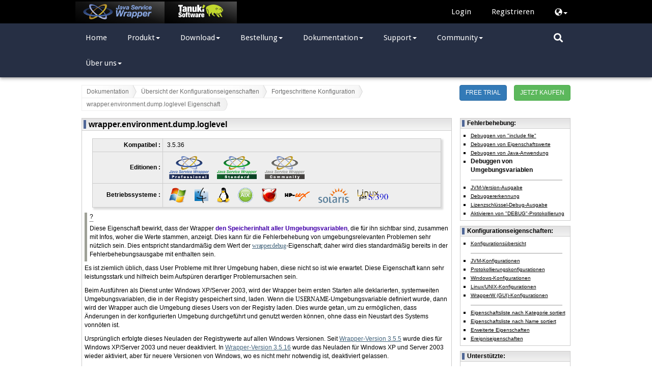

--- FILE ---
content_type: text/html; charset=UTF-8
request_url: https://wrapper.tanukisoftware.com/doc/german/prop-environment-dump.html
body_size: 8205
content:
<!DOCTYPE HTML PUBLIC "-//W3C//DTD HTML 4.01 Transitional//EN" "http://www.w3.org/TR/html4/loose.dtd">
<html>
<head>
<META http-equiv="Content-Type" content="text/html; charset=UTF-8">
<title>wrapper.environment.dump.loglevel Eigenschaft - Java Service Wrapper</title>
<meta content="width=device-width, initial-scale=1.0" name="viewport">
<link rel="stylesheet" href="https://ajax.googleapis.com/ajax/libs/jqueryui/1.11.0/themes/smoothness/jquery-ui.min.css">
<link type="text/css" rel="stylesheet" href="/doc/style/jquery.bubblepopup.v2.3.1.css?Zl_zMi0">
<link crossorigin="anonymous" integrity="sha384-BVYiiSIFeK1dGmJRAkycuHAHRg32OmUcww7on3RYdg4Va+PmSTsz/K68vbdEjh4u" rel="stylesheet" href="https://maxcdn.bootstrapcdn.com/bootstrap/3.3.7/css/bootstrap.min.css">
<link type="text/css" rel="stylesheet" media="all" href="/doc/style/prismjs/prism.css?Zl_zMi01.26.0">
<link type="text/css" rel="stylesheet" media="all" href="/doc/style/wrapper.css?Zl_zMi0">
<link type="text/css" rel="stylesheet" media="all" href="/doc/style/styles.css?Zl_zMi0">
<link type="text/css" rel="stylesheet" href="https://fonts.googleapis.com/css?family=Droid+Sans:400,700">
<link crossorigin="anonymous" integrity="sha384-DyZ88mC6Up2uqS4h/KRgHuoeGwBcD4Ng9SiP4dIRy0EXTlnuz47vAwmeGwVChigm" rel="stylesheet" href="https://use.fontawesome.com/releases/v5.15.4/css/all.css">
<script src="https://ajax.googleapis.com/ajax/libs/jquery/1.11.0/jquery.min.js"></script><script crossorigin="anonymous" integrity="sha384-Tc5IQib027qvyjSMfHjOMaLkfuWVxZxUPnCJA7l2mCWNIpG9mGCD8wGNIcPD7Txa" src="https://maxcdn.bootstrapcdn.com/bootstrap/3.3.7/js/bootstrap.min.js"></script><script src="https://ajax.googleapis.com/ajax/libs/jqueryui/1.11.0/jquery-ui.min.js"></script><script src="https://code.jquery.com/jquery-migrate-1.2.1.min.js"></script><script src="/doc/style/jquery.bubblepopup.v2.3.1.min.js" type="text/javascript"></script><script src="/doc/style/prismjs/prism.js?1.26.0" type="text/javascript"></script>
    <script type='text/javascript'> 
        // If document.referrer is the tanuki website, the Tanuki and Wrapper logos will be displayed with an animation.
        //  This global variable needs to be set here to be accessible both in the script below and in wrapper.js.
        var doSwitchTabs = document.referrer.startsWith("https://www.tanukisoftware.com"); 

        // It may happen that a new property was added in an existing page but not yet translated. If the anchor doesn't exist, redirect to the English version.
        $(document).ready(function() {
            var hash = window.location.hash.substring(1);
            if (hash && ($("#" + hash).length == 0) && ($("a[name='" + hash + "']").length == 0)) {
                var lang = "german";
                var newUrl = window.location.href.replace("/" + lang + "/", "/english/");
                window.location.replace(newUrl);
            }
        });
    </script>
    
    <script src="/doc/style/wrapper.js?Zl_zMi0" type="text/javascript"></script>
    <!--[if lte IE 7]>
    <style>
      .content { margin-right: -1px; }
      ul.nav a { zoom: 1; }
    </style>
    <![endif]-->
    <style type="text/css">
        @-moz-document url-prefix() {
            ul.menu a, ul.menu li.dis a:hover, ul.menu li.sep a:hover {
                height: 18px;
            }
        }
    </style>

    <!-- Google Analytics (gtag.js) -->
    <script async src="https://www.googletagmanager.com/gtag/js?id=G-Y8NQCMMQXJ"></script>
    <script>
      window.dataLayer = window.dataLayer || [];
      function gtag(){dataLayer.push(arguments);}
      gtag('js', new Date());
      gtag('config', 'G-Y8NQCMMQXJ');
    </script>
    
    </head>
<body class="german">
<header>
<div id="nav-container-top">
<nav style="z-index: 10002;" class="navbar navbar-static-top">
<div class="container-fluid">
<a href="https://wrapper.tanukisoftware.com/" class="navbar-brand navbar-item switchable"><img alt="Tanuki Software Ltd." src="/doc/images/jsw-logo.png?Zl_zMi0"></a><a href="https://www.tanukisoftware.com/" class="navbar-item switchable" id="btn-tanuki-website"><img alt="Tanuki Software Ltd." src="/doc/images/TanukiLogoWhite.png?Zl_zMi0"></a>
</div>
<ul class="nav navbar-nav navbar-right">
<li class="d-none d-lg-block">

</li>
<li class="d-none d-md-block">
<form class='login-menu' action='/doc/german/login.do' method='post'><div class='input-group'><input type='hidden' name='redirect' value='http://wrapper.tanukisoftware.com/doc/german/prop-environment-dump.html'><input class='navbar-item' name='login' type='submit' value='Login'><input class='navbar-item' name='register' type='submit' value='Registrieren'></div></form>
</li>
<li class="login-menu dropdown d-block d-md-none">
<a class="dropdown-toggle" href="#"><span class="glyphicon glyphicon-user"></span><span class="caret"></span></a><form class='dropdown-menu'' action='/doc/german/login.do' method='post'><div class='input-group'><input type='hidden' name='redirect' value='http://wrapper.tanukisoftware.com/doc/german/prop-environment-dump.html'><input class='navbar-item' name='login' type='submit' value='Login'><input class='navbar-item' name='register' type='submit' value='Registrieren'></div></form>
</li>
<li class="dropdown">
<a href='#' class='dropdown-toggle'>    <span class='glyphicon glyphicon-globe'></span><span class='caret'></span></a><ul class="dropdown-menu"><li><a href="/doc/english/prop-environment-dump.html">English</a></li><li><a href="/doc/japanese/prop-environment-dump.html">日本語</a></li><li><a href="/doc/german/prop-environment-dump.html">Deutsch</a></li><li><a href="/doc/spanish/prop-environment-dump.html">Español</a></li></ul>
</li>
</ul>
</nav>
</div>
<div id="nav-container-main">
<nav style="z-index: 10001;" class="navbar navbar-static-top">
<div class="container-fluid" id="menu-container">
<div class="navbar-header">
<button data-parent="#navGroup" data-target="#menu" data-toggle="slide-collapse" class="navbar-toggle collapsed pull-left" type="button"><span class="icon-bar"></span><span class="icon-bar"></span><span class="icon-bar"></span></button>
</div>
<div id="menu" class="navbar-collapse collapse-1030">
<ul class="nav navbar-nav">
<li>
<a href="/doc/german/home.html">Home<![if gt IE 6]></a>
</li>
<li class="dropdown visible-1030">
<a aria-expanded="false" aria-haspopup="true" href="/doc/german/product-overview.html">Produkt<![if gt IE 6]><span class="caret"></span></a>
<ul class="dropdown-menu">
<li>
<a debug="false" href="/doc/german/product-overview.html">&Uuml;berblick</a>
</li>
<li>
<a debug="false" href="/doc/german/product-features.html">Funktionen</a>
</li>
<li>
<a debug="false" href="/doc/german/supported-platforms-360.html">Unterst&uuml;tzte Plattformen</a>
</li>
<li>
<a debug="false" href="/doc/german/licenseOverview.html">Lizenz&uuml;berblick</a>
</li>
</ul>
</li>
<li class="dropdown open hidden-1030">
<a aria-expanded="true" aria-haspopup="true" data-toggle="dropdown" href="#">Produkt<![if gt IE 6]><span class="caret"></span></a>
<ul class="dropdown-menu">
<li>
<a debug="false" href="/doc/german/product-overview.html">&Uuml;berblick</a>
</li>
<li>
<a debug="false" href="/doc/german/product-features.html">Funktionen</a>
</li>
<li>
<a debug="false" href="/doc/german/supported-platforms-360.html">Unterst&uuml;tzte Plattformen</a>
</li>
<li>
<a debug="false" href="/doc/german/licenseOverview.html">Lizenz&uuml;berblick</a>
</li>
</ul>
</li>
<li class="dropdown visible-1030">
<a aria-expanded="false" aria-haspopup="true" href="/doc/german/download.jsp">Download<![if gt IE 6]><span class="caret"></span></a>
<ul class="dropdown-menu">
<li>
<a debug="false" href="/doc/german/download.jsp#stable">Stabile Version</a>
</li>
<li>
<a debug="false" href="/doc/german/release-notes.html">Versionshinweise</a>
</li>
<li>
<a debug="false" href="/doc/german/versions.jsp">Archiv</a>
</li>
</ul>
</li>
<li class="dropdown open hidden-1030">
<a aria-expanded="true" aria-haspopup="true" data-toggle="dropdown" href="#">Download<![if gt IE 6]><span class="caret"></span></a>
<ul class="dropdown-menu">
<li>
<a debug="false" href="/doc/german/download.jsp#stable">Stabile Version</a>
</li>
<li>
<a debug="false" href="/doc/german/release-notes.html">Versionshinweise</a>
</li>
<li>
<a debug="false" href="/doc/german/versions.jsp">Archiv</a>
</li>
</ul>
</li>
<li class="dropdown visible-1030">
<a aria-expanded="false" aria-haspopup="true" href="/doc/german/accountLicenses.jsp#purchase">Bestellung<![if gt IE 6]><span class="caret"></span></a>
<ul class="dropdown-menu">
<li>
<a debug="false" href="/doc/german/accountLicenses.jsp#purchase">Jetzt kaufen</a>
</li>
<li>
<a debug="false" href="/doc/german/licenseOverview.html#examples">Lizenz-FAQ</a>
</li>
<li>
<a onClick="trackExternal(this, 'external', 'www.tanukisoftware.com/en/distributors.php'); return false;" href="https://www.tanukisoftware.com/en/distributors.php">Distributoren</a>
</li>
</ul>
</li>
<li class="dropdown open hidden-1030">
<a aria-expanded="true" aria-haspopup="true" data-toggle="dropdown" href="#">Bestellung<![if gt IE 6]><span class="caret"></span></a>
<ul class="dropdown-menu">
<li>
<a debug="false" href="/doc/german/accountLicenses.jsp#purchase">Jetzt kaufen</a>
</li>
<li>
<a debug="false" href="/doc/german/licenseOverview.html#examples">Lizenz-FAQ</a>
</li>
<li>
<a onClick="trackExternal(this, 'external', 'www.tanukisoftware.com/en/distributors.php'); return false;" href="https://www.tanukisoftware.com/en/distributors.php">Distributoren</a>
</li>
</ul>
</li>
<li class="dropdown visible-1030">
<a aria-expanded="false" aria-haspopup="true" href="/doc/german/properties.html">Dokumentation<![if gt IE 6]><span class="caret"></span></a>
<ul class="dropdown-menu">
<li>
<a debug="false" href="/doc/german/introduction.html">Einf&uuml;hrung</a>
</li>
<li>
<a debug="false" href="/doc/german/integrate.html">Integrationsmethoden</a>
</li>
<li>
<a debug="false" href="/doc/german/qna-service.html">Ausf&uuml;hren als einen Windows Dienst</a>
</li>
<li>
<a debug="false" href="/doc/german/qna-unix-daemon.html">Ausf&uuml;hren als ein Unix Daemon</a>
</li>
<li>
<a debug="false" href="/doc/german/launch.html">Starten einer Anwendung</a>
</li>
<li>
<a debug="false" href="/doc/german/properties.html">Eigenschaftsliste</a>
</li>
<li>
<a debug="false" href="/doc/german/javadocs.html">Java API</a>
</li>
<li>
<a debug="false" href="/doc/german/security.html">Sicherheit</a>
</li>
<li>
<a debug="false" href="/doc/german/i18n.html">I18N / Lokalisierung</a>
</li>
<li>
<a debug="false" href="/doc/german/customize.html">Anpassung Ihrer Anwendung</a>
</li>
<li>
<a debug="false" href="/doc/german/jmx.html">JMX-Kontrolle</a>
</li>
<li>
<a debug="false" href="/doc/german/example.html">TestWrapper-Anwendung</a>
</li>
</ul>
</li>
<li class="dropdown open hidden-1030">
<a aria-expanded="true" aria-haspopup="true" data-toggle="dropdown" href="#">Dokumentation<![if gt IE 6]><span class="caret"></span></a>
<ul class="dropdown-menu">
<li>
<a debug="false" href="/doc/german/introduction.html">Einf&uuml;hrung</a>
</li>
<li>
<a debug="false" href="/doc/german/integrate.html">Integrationsmethoden</a>
</li>
<li>
<a debug="false" href="/doc/german/qna-service.html">Ausf&uuml;hren als einen Windows Dienst</a>
</li>
<li>
<a debug="false" href="/doc/german/qna-unix-daemon.html">Ausf&uuml;hren als ein Unix Daemon</a>
</li>
<li>
<a debug="false" href="/doc/german/launch.html">Starten einer Anwendung</a>
</li>
<li>
<a debug="false" href="/doc/german/properties.html">Eigenschaftsliste</a>
</li>
<li>
<a debug="false" href="/doc/german/javadocs.html">Java API</a>
</li>
<li>
<a debug="false" href="/doc/german/security.html">Sicherheit</a>
</li>
<li>
<a debug="false" href="/doc/german/i18n.html">I18N / Lokalisierung</a>
</li>
<li>
<a debug="false" href="/doc/german/customize.html">Anpassung Ihrer Anwendung</a>
</li>
<li>
<a debug="false" href="/doc/german/jmx.html">JMX-Kontrolle</a>
</li>
<li>
<a debug="false" href="/doc/german/example.html">TestWrapper-Anwendung</a>
</li>
</ul>
</li>
<li class="dropdown visible-1030">
<a aria-expanded="false" aria-haspopup="true" href="/doc/german/support.jsp">Support<![if gt IE 6]><span class="caret"></span></a>
<ul class="dropdown-menu">
<li>
<a debug="false" href="/doc/german/debugging.html">Debuggen</a>
</li>
<li>
<a debug="false" href="/doc/german/troubleshooting.html">Troubleshooting</a>
</li>
<li>
<a debug="false" href="/doc/german/qna.html">Fragen &amp; Antworten</a>
</li>
<li>
<a debug="false" href="/doc/german/faq.html">FAQ</a>
</li>
<li>
<a debug="false" href="/doc/german/technical-tips.html">Technische Tips</a>
</li>
<li>
<a onClick="trackExternal(this, 'external', 'sourceforge.net/p/wrapper/bugs/'); return false;" href="https://sourceforge.net/p/wrapper/bugs/">Problemverfolgung</a>
</li>
<li>
<a onClick="trackExternal(this, 'external', 'sourceforge.net/p/wrapper/mailman/'); return false;" href="https://sourceforge.net/p/wrapper/mailman/">Maillisten</a>
</li>
<li>
<a debug="false" href="/doc/german/support.jsp">Support</a>
</li>
</ul>
</li>
<li class="dropdown open hidden-1030">
<a aria-expanded="true" aria-haspopup="true" data-toggle="dropdown" href="#">Support<![if gt IE 6]><span class="caret"></span></a>
<ul class="dropdown-menu">
<li>
<a debug="false" href="/doc/german/debugging.html">Debuggen</a>
</li>
<li>
<a debug="false" href="/doc/german/troubleshooting.html">Troubleshooting</a>
</li>
<li>
<a debug="false" href="/doc/german/qna.html">Fragen &amp; Antworten</a>
</li>
<li>
<a debug="false" href="/doc/german/faq.html">FAQ</a>
</li>
<li>
<a debug="false" href="/doc/german/technical-tips.html">Technische Tips</a>
</li>
<li>
<a onClick="trackExternal(this, 'external', 'sourceforge.net/p/wrapper/bugs/'); return false;" href="https://sourceforge.net/p/wrapper/bugs/">Problemverfolgung</a>
</li>
<li>
<a onClick="trackExternal(this, 'external', 'sourceforge.net/p/wrapper/mailman/'); return false;" href="https://sourceforge.net/p/wrapper/mailman/">Maillisten</a>
</li>
<li>
<a debug="false" href="/doc/german/support.jsp">Support</a>
</li>
</ul>
</li>
<li class="dropdown visible-1030">
<a aria-expanded="false" aria-haspopup="true" onClick="trackExternal(this, 'external', 'sourceforge.net/project'); return false;" href="https://sourceforge.net/projects/wrapper/">Community<![if gt IE 6]><span class="caret"></span></a>
<ul class="dropdown-menu">
<li>
<a onClick="trackExternal(this, 'external', 'sourceforge.net/projects/wrapper/'); return false;" href="https://sourceforge.net/projects/wrapper/">SourceForge Projekt</a>
</li>
<li>
<a onClick="trackExternal(this, 'external', 'sourceforge.net/p/wrapper/code/HEAD/tree/'); return false;" href="https://sourceforge.net/p/wrapper/code/HEAD/tree/">Quellcode Repository</a>
</li>
</ul>
</li>
<li class="dropdown open hidden-1030">
<a aria-expanded="true" aria-haspopup="true" data-toggle="dropdown" href="#">Community<![if gt IE 6]><span class="caret"></span></a>
<ul class="dropdown-menu">
<li>
<a onClick="trackExternal(this, 'external', 'sourceforge.net/projects/wrapper/'); return false;" href="https://sourceforge.net/projects/wrapper/">SourceForge Projekt</a>
</li>
<li>
<a onClick="trackExternal(this, 'external', 'sourceforge.net/p/wrapper/code/HEAD/tree/'); return false;" href="https://sourceforge.net/p/wrapper/code/HEAD/tree/">Quellcode Repository</a>
</li>
</ul>
</li>
<li class="dropdown visible-1030">
<a aria-expanded="false" aria-haspopup="true" onClick="trackExternal(this, 'external', 'www.tanukisoftware.com/en/'); return false;" href="https://www.tanukisoftware.com/en/">&Uuml;ber uns<![if gt IE 6]><span class="caret"></span></a>
<ul class="dropdown-menu">
<li>
<a onClick="trackExternal(this, 'external', 'www.tanukisoftware.com/en/company.php'); return false;" href="https://www.tanukisoftware.com/en/company.php">&Uuml;ber uns</a>
</li>
<li>
<a onClick="trackExternal(this, 'external', 'www.tanukisoftware.com/en/distributors.php'); return false;" href="https://www.tanukisoftware.com/en/distributors.php">Distributoren</a>
</li>
<li>
<a onClick="trackExternal(this, 'external', 'www.tanukisoftware.com/en/customers.php'); return false;" href="https://www.tanukisoftware.com/en/customers.php">Kunden</a>
</li>
<li>
<a onClick="trackExternal(this, 'external', 'www.tanukisoftware.com/en/contact.php'); return false;" href="https://www.tanukisoftware.com/en/contact.php">Kontakt</a>
</li>
</ul>
</li>
<li class="dropdown open hidden-1030">
<a aria-expanded="true" aria-haspopup="true" data-toggle="dropdown" href="#">&Uuml;ber uns<![if gt IE 6]><span class="caret"></span></a>
<ul class="dropdown-menu">
<li>
<a onClick="trackExternal(this, 'external', 'www.tanukisoftware.com/en/company.php'); return false;" href="https://www.tanukisoftware.com/en/company.php">&Uuml;ber uns</a>
</li>
<li>
<a onClick="trackExternal(this, 'external', 'www.tanukisoftware.com/en/distributors.php'); return false;" href="https://www.tanukisoftware.com/en/distributors.php">Distributoren</a>
</li>
<li>
<a onClick="trackExternal(this, 'external', 'www.tanukisoftware.com/en/customers.php'); return false;" href="https://www.tanukisoftware.com/en/customers.php">Kunden</a>
</li>
<li>
<a onClick="trackExternal(this, 'external', 'www.tanukisoftware.com/en/contact.php'); return false;" href="https://www.tanukisoftware.com/en/contact.php">Kontakt</a>
</li>
</ul>
</li>
<li class="hidden-1030">
<hr>
<form class='login-menu' action='/doc/german/login.do' method='post'><div class='input-group'><input type='hidden' name='redirect' value='http://wrapper.tanukisoftware.com/doc/german/prop-environment-dump.html'><input class='navbar-item' name='login' type='submit' value='Login'><input class='navbar-item' name='register' type='submit' value='Registrieren'></div></form>
</li>
<li class="hidden-1030">
<ul class="trial-purchase-button navbar-item">
<li>
<a class="btn btn-primary" href="/doc/german/requestTrial.jsp">
                                    FREE TRIAL
                                </a>
</li>
<li>
<a class="btn btn-success" href="/doc/german/accountLicenses.jsp">
                                    JETZT KAUFEN
                                </a>
</li>
</ul>
<div class="clearfloat"></div>
</li>
<li class="hidden-1030">
<hr>
<ul class="legal-menu">
<li>
<a href="https://www.tanukisoftware.com/en/copyrightsTrademarks">Legal Notices</a>
</li>
<li>
<a href="https://www.tanukisoftware.com/en/privacyPolicy">Privacy Policy</a>
</li>
<li>
<a href="https://www.tanukisoftware.com/en/cookiePolicy">Cookie Policy</a>
</li>
<li>
<a href="https://www.tanukisoftware.com/en/termsOfUse">Terms of Use</a>
</li>
</ul>
</li>
</ul>
</div>
</div>
<input style="display:none" id="search-desktop" type="checkbox"><label class="navbar-item fa fa-search" for="search-desktop" id="toggle-search"></label>
<form id="cse-search-box" action="search.html" role="search" class="navbar-form hidden">
<div class="input-group">
<input class="form-control" name="q" type="text"><span class="input-group-btn"><button class="fas fa-search" type="submit"></button></span>
</div>
</form>
</nav>
</div>
</header>
<div class="container">
<div class="row" id="content-top-bar">
<div class="col-md-9">
<div id="breadCrumbFrame">
<div id="breadCrumbInnerFrame">
<ul class="breadCrumb">
    
    
    
    
<li>
<a href="introduction.html">Dokumentation</a>
</li>
        
        
        
        
        
<li>
<a href="properties.html">&Uuml;bersicht der Konfigurationseigenschaften</a>
</li>
            
            
            
            
            
            
            
            
            
<li>
<a href="props-advanced.html">Fortgeschrittene Konfiguration</a>
</li>
                
                
                
                
                
                
                
                
                
                
                
                
                
                
                
                
                
                
<li>
<span>wrapper.environment.dump.loglevel Eigenschaft</span>
</li>
                
                
                
                
                
                
                
                
                
                
                
                
                
                
                
                
                
                
                
                
                
                
                
                
                
                
                
                
                
                
                
                
                
                
                
                
                
                
                
                
                
                
                
                
                
                
                
                
                
                
                
                
                
                
                
                
                
                
            
            
            
            
        
        
        
<!--<translation-outdated>-->
        
<!--</translation-outdated>-->
        
        
        
        
    
    
    
    
    <!-- list here the pages that do not need to be in the breadcrumbs (all pages should be present else docbook2body.xsl will throw an error. This is to make sure that no page are missing in the hierarchy.) -->
    
    
    
    
    
    
    
    
    
    
    

</ul>
</div>
</div>
</div>
<div class="col-md-3 hidden-sm hidden-xs">
<ul class="trial-purchase-button">
<li>
<a class="btn btn-primary" href="/doc/german/requestTrial.jsp">
                                FREE TRIAL
                            </a>
</li>
<li>
<a class="btn btn-success" href="/doc/german/accountLicenses.jsp">
                                JETZT KAUFEN
                            </a>
</li>
</ul>
</div>
</div>
<div class="row">
<div class="content main col-md-9" id="content" lang="de">


        
        <a name="dump_loglevel"></a>
<table class="sectionheader1">
<tr>
<td class="sectionheader1" width="*">
<div class="infobox curved-top content-header">
<span>
<h1>wrapper.environment.dump.loglevel</h1>
</span>
</div>
</td>
</tr>
<tr>
<td class="sectionbody1">
<div class="sectionbodydiv1 content curved-bottom">
            
            
<table class="feature shadow">
<tr>
<th nowrap="">Kompatibel :</th><td nowrap=""><span>3.5.36</span></td>
</tr>
<tr>
<th nowrap="">Editionen :</th><td nowrap=""><a title="Professional Edition" href="download.jsp"><img alt="Professional Edition" src="/doc/images/WrapperPro45.png?Zl_zMi0"></a><a title="Standard Edition" href="download.jsp"><img alt="Standard Edition" src="/doc/images/WrapperStd45.png?Zl_zMi0"></a><a title="Community Edition" href="download.jsp"><img alt="Community Edition" src="/doc/images/WrapperCom45.png?Zl_zMi0"></a></td>
</tr>
<tr>
<th nowrap="">Betriebssysteme :</th><td nowrap=""><a title="Windows"><img alt="Windows" src="/doc/images/osWindows30.png?Zl_zMi0"></a><a title="Mac OSX"><img alt="Mac OSX" src="/doc/images/osMacOSX30.png?Zl_zMi0"></a><a title="Linux"><img alt="Linux" src="/doc/images/osLinux30.png?Zl_zMi0"></a><a title="IBM AIX"><img alt="IBM AIX" src="/doc/images/osAIX30.png?Zl_zMi0"></a><a title="FreeBSD"><img alt="FreeBSD" src="/doc/images/osFreeBSD30.png?Zl_zMi0"></a><a title="HP-UX"><img alt="HP-UX" src="/doc/images/osHPUX30.png?Zl_zMi0"></a><a title="Solaris"><img alt="Solaris" src="/doc/images/osSolaris30.png?Zl_zMi0"></a><a title="IBM z/Linux"><img alt="IBM z/Linux" src="/doc/images/osZLinux30.png?Zl_zMi0"></a></td>
</tr>
</table>
          
<span class="translation-outdated">
<div class="translation-outdated-tooltip">?
                <span class="translation-outdated-tooltiptext">
                    Please check the English version for a more recent version of this text.
                </span>
</div>
            
<p>
                Diese Eigenschaft bewirkt, dass der Wrapper <span class="highlight-info">den Speicherinhalt aller Umgebungsvariablen</span>, die f&uuml;r ihn sichtbar sind, zusammen mit Infos, woher die Werte stammen, anzeigt.
                Dies kann f&uuml;r die Fehlerbehebung von umgebungsrelevanten Problemen sehr n&uuml;tzlich sein.
                Dies entspricht standardm&auml;&szlig;ig dem Wert der <span class="monospace nowrap"><a href="/doc/german/prop-debug.html">wrapper.<wbr></wbr>debug</a></span>-Eigenschaft; daher wird dies standardm&auml;&szlig;ig bereits in der Fehlerbehebungsausgabe mit enthalten sein.
            </p>
          
</span>
            
<p>
                Es ist ziemlich &uuml;blich, dass User Probleme mit Ihrer Umgebung haben, diese nicht so ist wie erwartet. Diese Eigenschaft kann sehr leistungsstark und hilfreich beim Aufsp&uuml;ren derartiger Problemursachen sein.
            </p>
            
<p>
                Beim Ausf&uuml;hren als Dienst unter Windows XP/Server 2003, wird der Wrapper beim ersten Starten alle deklarierten, systemweiten Umgebungsvariablen, die in der Registry gespeichert sind, laden.
                Wenn die <span class="monospace nowrap">USERNAME</span>-Umgebungsvariable definiert wurde, dann
                wird der Wrapper auch die Umgebung dieses Users von der Registry laden.  
                Dies wurde getan, um zu erm&ouml;glichen, dass &Auml;nderungen in der konfigurierten Umgebung durchgef&uuml;hrt und genutzt werden k&ouml;nnen, ohne dass ein Neustart des Systems vonn&ouml;ten ist.
            </p>
            
<p>
				Urspr&uuml;nglich erfolgte dieses Neuladen der Registrywerte auf allen Windows Versionen.
                Seit <a href="/doc/german/release-notes.html#3.5.5">Wrapper-Version 3.5.5</a>
                wurde dies f&uuml;r Windows XP/Server 2003 und neuer deaktiviert.
                In <a href="/doc/german/release-notes.html#3.5.16">Wrapper-Version 3.5.16</a>
                wurde das Neuladen f&uuml;r Windows XP und Server 2003 wieder aktiviert, aber 
                f&uuml;r neuere Versionen von Windows, wo es nicht mehr notwendig ist, deaktiviert gelassen.
            </p>
            
<p>
                Auf UNIX ist es f&uuml;r den Wrapper nach Systemstart beim Starten &uuml;blich, eine beinahe leere Umgebung vorzufinden.
            </p>
            
<table class="example">
<tr>
<td class="listingcaption"><i>Beispiel:</i></td>
</tr>
<tr>
<td class="listingcell">
<div class="example">
<pre class="listingpre line-numbers language-properties">
<code>wrapper.environment.dump.loglevel=INFO</code>
</pre>
</div>
</td>
</tr>
</table>
            
<p>
                Die Problemerkennungs-Ausgabe startet mit einer Quelle-Spalte, die zeigt, wo die Umgebung gesetzt wurde.
                Die Werte, von links nach rechts, zeigen die Reihenfolge der Quellpfade, von woher sie aus festgelegt werden k&ouml;nnen. Der finale Wert wird genutzt.
            </p>
            
<ul class="itemizedlist-disc">
                
<li>
                    
<span class="property-ref">P</span> - Definiert im Elternprozess, d.h. die Variable wird festgelegt, wenn der Wrapper gestartet wurde.
                </li>
                
<li>
                    
<span class="property-ref">S</span> - Definiert in der systemweiten Registry. (nur f&uuml;r Windows Versionen &auml;lter als XP/Server 2003)
                </li>
                
<li>
                    
<span class="property-ref">A</span> - Definiert in der kontenspezifischen Registry. (nur f&uuml;r Windows Versionen &auml;lter als XP/Server 2003)
                </li>
                
<li>
                    
<span class="property-ref">W</span> - Definiert durch den Wrapper beim Starten.
                </li>
                
<li>
                    
<span class="property-ref">C</span> - Definiert innerhalb der Wrapper-Konfigurationsdatei.
                </li>
            
</ul>
            
<p>
                Das Folgende ist ein Beispiel der Umgebungsausgabe, wenn es unter Windows als ein spezifischer User ausgef&uuml;hrt wird. Bitte beachten Sie, dass einige der Variablen durch das System, andere durch den Wrapper konfiguriert werden, und noch andere wurden von der Registry, sowohl f&uuml;r den SYSTEM-Benutzer als auch f&uuml;r das konfigurierte Konto geladen.   
            </p>
            
<table class="example">
<tr>
<td class="listingcaption"><i>Beispiel:</i></td>
</tr>
<tr>
<td class="listingcell">
<div class="example">
<pre class="listingpre language-none">
<code>wrapper  | Environment variables (Source | Name=Value) BEGIN:
wrapper  |   P---- | ALLUSERSPROFILE=C:\Documents and Settings\All Users
wrapper  |   P---- | ANT_HOME=C:\Apache\apache-ant-1.7.1
wrapper  |   P---- | APPDATA=C:\Documents and Settings\me\Application Data
wrapper  |   P---- | CommonProgramFiles=C:\Program Files\Common Files
wrapper  |   P---- | CommonProgramFiles(x86)=C:\Program Files (x86)\Common Files
wrapper  |   P---- | COMPUTERNAME=MYPC
wrapper  |   P---- | ComSpec=C:\WINDOWS\system32\cmd.exe
wrapper  |   ----C | FOO=Bar
wrapper  |   P---- | FP_NO_HOST_CHECK=NO
wrapper  |   P---- | J2D_D3D=false
wrapper  |   P---C | JAVA_HOME=Foobar
wrapper  |   P---- | LOGONSERVER=\\MYPC
wrapper  |   P---- | NUMBER_OF_PROCESSORS=1
wrapper  |   P---- | OS=Windows_NT
wrapper  |   P---- | Path=C:\Sun\jdk1.6.0_10_x64\bin\;C:\Apache\apache-ant-1.7.1\bin\;C:\WINDOWS\system32; ...
wrapper  |   P---- | PATHEXT=.COM;.EXE;.BAT;.CMD;.VBS;.VBE;.JS;.JSE;.WSF;.WSH;.RB;.RBW
wrapper  |   P---- | PROCESSOR_ARCHITECTURE=AMD64
wrapper  |   P---- | PROCESSOR_IDENTIFIER=EM64T Family 6 Model 23 Stepping 6, GenuineIntel
wrapper  |   P---- | PROCESSOR_LEVEL=6
wrapper  |   P---- | PROCESSOR_REVISION=1706
wrapper  |   P---- | ProgramFiles=C:\Program Files
wrapper  |   P---- | ProgramFiles(x86)=C:\Program Files (x86)
wrapper  |   P---- | SESSIONNAME=Console
wrapper  |   P---- | SystemDrive=C:
wrapper  |   P---- | SystemRoot=C:\WINDOWS
wrapper  |   P---- | TEMP=C:\Documents and Settings\me\Local Settings\Temp
wrapper  |   P---- | TMP=C:\Documents and Settings\me\Local Settings\Temp
wrapper  |   P---- | USERDOMAIN=MYPC
wrapper  |   P---- | USERNAME=me
wrapper  |   P---- | USERPROFILE=C:\Documents and Settings\me
wrapper  |   P---- | windir=C:\WINDOWS
wrapper  |   ---W- | WRAPPER_ARCH=x86
wrapper  |   ---W- | WRAPPER_BIN_DIR=C:\myapp\bin
wrapper  |   ---W- | WRAPPER_BITS=64
wrapper  |   ---W- | WRAPPER_FILE_SEPARATOR=\
wrapper  |   ---W- | WRAPPER_HOST_NAME=MYPC
wrapper  |   ---W- | WRAPPER_HOSTNAME=MYPC
wrapper  |   ---W- | WRAPPER_OS=windows
wrapper  |   ---W- | WRAPPER_PATH_SEPARATOR=;
wrapper  |   ---W- | WRAPPER_PID=504
wrapper  |   ---W- | WRAPPER_WORKING_DIR=C:\myapp\bin
wrapper  | Environment variables END:</code>
</pre>
</div>
</td>
</tr>
</table>
            <!--<translation-outdated></translation-outdated>-->
        
</div>
</td>
</tr>
</table>
        
<a name="dump"></a>
<table class="sectionheader1">
<tr>
<td class="sectionheader1" width="*">
<div class="infobox curved-top content-header">
<span>
<h1>wrapper.environment.dump</h1>
</span>
</div>
</td>
</tr>
<tr>
<td class="sectionbody1">
<div class="sectionbodydiv1 content curved-bottom">
            
            
<table class="feature shadow">
<tr>
<th nowrap="">Kompatibel :</th><td nowrap=""><span>3.5.0</span></td>
</tr>
<tr>
<th nowrap="">Editionen :</th><td nowrap=""><a title="Professional Edition" href="download.jsp"><img alt="Professional Edition" src="/doc/images/WrapperPro45.png?Zl_zMi0"></a><a title="Standard Edition" href="download.jsp"><img alt="Standard Edition" src="/doc/images/WrapperStd45.png?Zl_zMi0"></a><a title="Community Edition" href="download.jsp"><img alt="Community Edition" src="/doc/images/WrapperCom45.png?Zl_zMi0"></a></td>
</tr>
<tr>
<th nowrap="">Betriebssysteme :</th><td nowrap=""><a title="Windows"><img alt="Windows" src="/doc/images/osWindows30.png?Zl_zMi0"></a><a title="Mac OSX"><img alt="Mac OSX" src="/doc/images/osMacOSX30.png?Zl_zMi0"></a><a title="Linux"><img alt="Linux" src="/doc/images/osLinux30.png?Zl_zMi0"></a><a title="IBM AIX"><img alt="IBM AIX" src="/doc/images/osAIX30.png?Zl_zMi0"></a><a title="FreeBSD"><img alt="FreeBSD" src="/doc/images/osFreeBSD30.png?Zl_zMi0"></a><a title="HP-UX"><img alt="HP-UX" src="/doc/images/osHPUX30.png?Zl_zMi0"></a><a title="Solaris"><img alt="Solaris" src="/doc/images/osSolaris30.png?Zl_zMi0"></a><a title="IBM z/Linux"><img alt="IBM z/Linux" src="/doc/images/osZLinux30.png?Zl_zMi0"></a></td>
</tr>
</table>
            
<div class="warning">
<h1 class="warning-box curved-top shadow">WARNING</h1>
<div class="content curved-bottom shadow">
                
<p>
                    Der Einsatz dieser Eigenschaft wurde  
                    mit der <a href="/doc/german/release-notes.html#3.5.36">Wrapper-Version 3.5.36</a> obsolet zugunsten der  
                    <span class="monospace nowrap"><a href="/doc/german/prop-properties-dump-loglevel.html">wrapper.<wbr></wbr>environment.<wbr></wbr>dump.<wbr></wbr>loglevel</a></span> Eigenschaft.
                </p>
            
</div>
</div>
<div class="clearfloat"></div>
        
</div>
</td>
</tr>
</table>
    
                    <!-- end .content -->
                    
                    <div id="overlay"></div>
</div>
<div class="sidebar col-md-3 hidden-sm hidden-xs" id="sidebar">
<ul class="itemizedlist-link">
<li>
<div class="infobox curved-top">
<span>
<h2>Fehlerbehebung:</h2>
</span>
</div>
<div class="sidebar-menu curved-bottom">
<ul>
        
        
<li>
<a href="/doc/german/props-cascading.html#debug">Debuggen von "include file"</a>
</li>
        
<li>
<a href="/doc/german/props-directives.html#properties_debug">Debuggen von Eigenschaftswerte</a>
</li>
        
<li>
<a href="/doc/german/debugging.html">Debuggen von Java-Anwendung</a>
</li>
        
<li>
<strong>Debuggen von Umgebungsvariablen</strong>
</li>
        
<li class="sidebar-menu-divider"></li>
        
<li>
<a href="/doc/german/prop-java-version.html">JVM-Version-Ausgabe</a>
</li>
        
<li>
<a href="/doc/german/prop-java-detect-debug-jvm.html">Debuggererkennung</a>
</li>
        
<li>
<a href="/doc/german/prop-license-debug.html">Lizenzschl&uuml;ssel-Debug-Ausgabe</a>
</li>
        
<li>
<a href="/doc/german/prop-debug.html">Aktivieren von "DEBUG"-Protokollierung</a>
</li>
    
</ul>
</div>
</li>
</ul>
<ul class="itemizedlist-link">
<li>
<div class="infobox curved-top">
<span>
<h2>Konfigurationseigenschaften:</h2>
</span>
</div>
<div class="sidebar-menu curved-bottom">
<ul>
        
        
<li>
<a href="/doc/german/properties.html">Konfigurations&uuml;bersicht</a>
</li>
        
<li class="sidebar-menu-divider"></li>
        
<li>
<a href="/doc/german/props-jvm.html">JVM-Konfigurationen</a>
</li>
        
<li>
<a href="/doc/german/props-logging.html">Protokollierungskonfigurationen</a>
</li>
        
<li>
<a href="/doc/german/props-nt.html">Windows-Konfigurationen</a>
</li>
        
<li>
<a href="/doc/german/props-unix.html">Linux/UNIX-Konfigurationen</a>
</li>
        
<li>
<a href="/doc/german/props-wrapperw.html">WrapperW (GUI)-Konfigurationen</a>
</li>
        
<li class="sidebar-menu-divider"></li>
        
<li>
<a href="/doc/german/properties.html#category">Eigenschaftsliste nach Kategorie sortiert</a>
</li>
        
<li>
<a href="/doc/german/properties.html#name">Eigenschaftsliste nach Name sortiert</a>
</li>  
        
<li>
<a href="/doc/german/props-advanced.html">Erweiterte Eigenschaften</a>
</li>
        
<li>
<a href="/doc/german/props-event.html">Ereigniseigenschaften</a>
</li>
    
</ul>
</div>
</li>
</ul>
<ul class="itemizedlist-link">
<li>
<div class="infobox curved-top">
<span>
<h2>Unterst&uuml;tzte:</h2>
</span>
</div>
<div class="sidebar-menu curved-bottom">
<ul>
        
        
<li>
<a href="/doc/german/introduction.html#SupportedJVM">JVMen</a>
</li>
        
<li>
<a href="/doc/german/introduction.html#SupportedPlatforms">Plattformen</a>
</li>
    
</ul>
</div>
</li>
</ul>
<ul class="itemizedlist-link">
<li>
<div class="infobox curved-top">
<span>
<h2>Hilfe-Seiten:</h2>
</span>
</div>
<div class="sidebar-menu curved-bottom">
<ul>
        
        
<li>
<a href="/doc/german/faq.html">Allgemeine FAQ</a>
</li>
        
<li>
<a href="/doc/german/faq-server-license.html">FAQ (Serverlizenz)</a>
</li>
        
<li>
<a href="/doc/german/faq-dev-license.html">FAQ (Dev-Lizenz)</a>
</li>
        
<li class="sidebar-menu-divider"></li>
        
<li>
<a href="/doc/german/troubleshooting.html">Troubleshooting</a>
</li>
        
<li>
<a href="/doc/german/support.jsp">Technischer Support</a>
</li>
        
<li>
<a href="/doc/german/howto.html">HOWTO</a>
</li>
        
<li>
<a href="/doc/german/qna.html">F &amp; A</a>
</li>
        
<li>
<a href="/doc/german/technical-tips.html">Technische Tipps</a>
</li>
    
</ul>
</div>
</li>
</ul>
<ul><li><div class='infobox curved-top'><span><h2>Momentan angemeldet:</h2></span></div><div class='sidebar-menu curved-bottom current-users'><ul><li>2 Benutzer, 124 Gäste</li></ul></div></li></ul><ul><li><div class='infobox curved-top'><span><h2>Customers</h2></span></div><div class='sidebar-menu curved-bottom customers'><iframe src='/company/en/widgetCustomersSSL.php' width=186 height=300 align='center' frameborder=0 marginwidth=0 marginheight=0 scrolling=no></iframe></div></li></ul>
</div>
</div>
</div>
<footer>
<div class="footer">
<div class="container-fluid">
<div class="row">
<div class="col-md-2">
<a href="https://www.tanukisoftware.com/"><img class="footer-logo" src="/doc/images/tanukiLogoLight.png?Zl_zMi0"></a><a href="https://wrapper.tanukisoftware.com/"><img class="footer-logo" src="/doc/images/jsw-logo.png?Zl_zMi0"></a>
</div>
<div class="col-md-10 hidden-xs">
<nav class="navbar sitemap">
<ul>
<li>
<a href="product-overview.html"><strong>Produkt</strong><![if gt IE 6]></a>
<br><![endif]><a href="product-overview.html">&Uuml;bersicht</a>
<br>
<a href="product-features.html">Features</a>
<br>
<a href="download.jsp#stable">Download</a>
<br>
<a href="accountLicenses.jsp#purchase">Jetzt kaufen</a>
<br>
<a onClick="trackExternal(this, 'external', 'www.tanukisoftware.com/en/distributors.php'); return false;" href="https://www.tanukisoftware.com/en/distributors.php">Distributoren</a>
<br>
</li>
<li>
<a href="introduction.html"><strong>Dokumentation</strong><![if gt IE 6]></a>
<br><![endif]><a href="introduction.html">Einf&uuml;hrung</a>
<br>
<a href="integrate.html">Integrationsmethoden</a>
<br>
<a href="properties.html">Konfigurationseigenschaften</a>
<br>
<a href="javadocs.html">Java API</a>
<br>
<a href="i18n.html">Lokalisierung / i18n</a>
<br>
</li>
<li>
<a href="support.jsp"><strong>Support</strong><![if gt IE 6]></a>
<br><![endif]><a href="debugging.html">Fehlerbehebung</a>
<br>
<a href="troubleshooting.html">Troubleshooting</a>
<br>
<a href="faq.html">FAQ</a>
<br>
<a href="qna.html">Fragen &amp; Antworten</a>
<br>
<a href="support.jsp">Support erhalten</a>
<br>
</li>
<li>
<a href="https://www.tanukisoftware.com/en/copyrightsTrademarks"><strong>Legal Notices</strong><![if gt IE 6]></a>
<br><![endif]><a href="https://www.tanukisoftware.com/en/privacyPolicy">Privacy Policy</a>
<br>
<a href="https://www.tanukisoftware.com/en/cookiePolicy">Cookie Policy</a>
<br>
<a href="https://www.tanukisoftware.com/en/termsOfUse">Terms of Use</a>
<br>
</li>
<li>
<a onClick="trackExternal(this, 'external', 'sourceforge.net/projects/wrapper/'); return false;" href="https://sourceforge.net/projects/wrapper/"><strong>Community</strong><![if gt IE 6]></a>
<br><![endif]><a onClick="trackExternal(this, 'external', 'sourceforge.net/projects/wrapper/'); return false;" href="https://sourceforge.net/projects/wrapper/"><img alt="SourceForge Project" src="https://sourceforge.net/sflogo.php?type=11&group_id=39428" style="border:solid #333333; border-width: 4px 8px;margin-top:5px"></a>
<br>
</li>
</ul>
</nav>
</div>
</div>
<hr>
<div class="row">
<div class="col-md-6 text-center text-lg-left languages">
<ul>
<li>
<a href="/doc/english/">English</a>
</li>
<li>
<a href="/doc/japanese/">日本語</a>
</li>
<li>
<a href="/doc/german/">Deutsch</a>
</li>
<li>
<a href="/doc/spanish/">Espa&ntilde;ol</a>
</li>
</ul>
</div>
<div class="col-md-6 text-center copyright">
                            Copyright &copy; 2004-2025, <a href="https://www.tanukisoftware.com">Tanuki Software, Ltd.</a> All Rights Reserved.
                        </div>
</div>
</div>
</div>
</footer>
</body>
</html>


--- FILE ---
content_type: text/html; charset=UTF-8
request_url: https://wrapper.tanukisoftware.com/company/en/widgetCustomersSSL.php
body_size: 1413
content:
<html>
<head>
    <title>Tanuki Software Ltd. - Customers Widget English</title>
    <meta http-equiv="Content-Type" content="text/html; charset=UTF-8">
    <link href="/company/common/tanuki.css" rel="stylesheet" type="text/css">
    <!-- This is a set of jquery + tools (https://jquerytools.github.io/). The tools library is no longer maintained since 2010, but we use it for scrollable/autoscroll below. Think about using alternatives. -->
    <script type="text/javascript" src="../common/jquery-and-tools.js"></script>
    <script type="text/javascript">
        $(function () {
            $(".scrollable").scrollable({circular: true}).autoscroll({ autoplay: true });
        });
    </script>
</head>
<body>
<div class="content" style="width: 186px; margin-top:12px;">
    <div class="scrollable scrollable-widget">
        <div class="items">
                            <div class="fltlft">
                    <table class="customer-front">
                        <tbody>
                        <tr>
                            <td style="width: 175px;height:60px; text-align:center;">
                                <a href="http://www.tanukisoftware.com/en/customers.php#decell" title="Decell Technologies, Ltd." target="_blank">
                                    <img src="/company/common/images/customer/decell_logo.png"
                                         width="138"
                                         height="60">
                                </a>
                            </td>
                            </tr>
<tr>
                            <td style="width: 175px;height:60px; text-align:center;">
                                <a href="http://www.tanukisoftware.com/en/customers.php#deagave" title="De Agave, Inc." target="_blank">
                                    <img src="/company/common/images/customer/de-agave_logo.png"
                                         width="76"
                                         height="60">
                                </a>
                            </td>
                            </tr>
<tr>
                            <td style="width: 175px;height:60px; text-align:center;">
                                <a href="http://www.tanukisoftware.com/en/customers.php#eigenvector" title="Eigenvector Research, Inc." target="_blank">
                                    <img src="/company/common/images/customer/eigenvector_logo.png"
                                         width="175"
                                         height="33">
                                </a>
                            </td>
                            </tr>
<tr>
                            <td style="width: 175px;height:60px; text-align:center;">
                                <a href="http://www.tanukisoftware.com/en/customers.php#tier3" title="Tier-3 Pty Ltd." target="_blank">
                                    <img src="/company/common/images/customer/tier3_logo.png"
                                         width="175"
                                         height="56">
                                </a>
                            </td>
                            </tr>
                        </tbody>
                    </table>
                </div>
                            <div class="fltlft">
                    <table class="customer-front">
                        <tbody>
                        <tr>
                            <td style="width: 175px;height:60px; text-align:center;">
                                <a href="http://www.tanukisoftware.com/en/customers.php#gnn" title="GNN K.K." target="_blank">
                                    <img src="/company/common/images/customer/gnn_logo.png"
                                         width="175"
                                         height="30">
                                </a>
                            </td>
                            </tr>
<tr>
                            <td style="width: 175px;height:60px; text-align:center;">
                                <a href="http://www.tanukisoftware.com/en/customers.php#irise" title="iRise" target="_blank">
                                    <img src="/company/common/images/customer/irise_logo.png"
                                         width="125"
                                         height="60">
                                </a>
                            </td>
                            </tr>
<tr>
                            <td style="width: 175px;height:60px; text-align:center;">
                                <a href="http://www.tanukisoftware.com/en/customers.php#10duke" title="10Duke" target="_blank">
                                    <img src="/company/common/images/customer/10duke_logo.png"
                                         width="130"
                                         height="60">
                                </a>
                            </td>
                            </tr>
<tr>
                            <td style="width: 175px;height:60px; text-align:center;">
                                <a href="http://www.tanukisoftware.com/en/customers.php#cleo" title="Cleo Communications, Inc." target="_blank">
                                    <img src="/company/common/images/customer/cleo_logo.png"
                                         width="172"
                                         height="60">
                                </a>
                            </td>
                            </tr>
                        </tbody>
                    </table>
                </div>
                            <div class="fltlft">
                    <table class="customer-front">
                        <tbody>
                        <tr>
                            <td style="width: 175px;height:60px; text-align:center;">
                                <a href="http://www.tanukisoftware.com/en/customers.php#procserve" title="ProcServe Holdings Ltd." target="_blank">
                                    <img src="/company/common/images/customer/procserve_logo.png"
                                         width="175"
                                         height="28">
                                </a>
                            </td>
                            </tr>
<tr>
                            <td style="width: 175px;height:60px; text-align:center;">
                                <a href="http://www.tanukisoftware.com/en/customers.php#cafesoft" title="Cafesoft LLC." target="_blank">
                                    <img src="/company/common/images/customer/cafesoft_logo.png"
                                         width="128"
                                         height="60">
                                </a>
                            </td>
                            </tr>
<tr>
                            <td style="width: 175px;height:60px; text-align:center;">
                                <a href="http://www.tanukisoftware.com/en/customers.php#twia" title="Texas Windstorm Insurance Association" target="_blank">
                                    <img src="/company/common/images/customer/twia_logo.png"
                                         width="135"
                                         height="60">
                                </a>
                            </td>
                            </tr>
<tr>
                            <td style="width: 175px;height:60px; text-align:center;">
                                <a href="http://www.tanukisoftware.com/en/customers.php#device-insight" title="Device Insight GmbH" target="_blank">
                                    <img src="/company/common/images/customer/device-insight_logo.png"
                                         width="175"
                                         height="47">
                                </a>
                            </td>
                            </tr>
                        </tbody>
                    </table>
                </div>
                            <div class="fltlft">
                    <table class="customer-front">
                        <tbody>
                        <tr>
                            <td style="width: 175px;height:60px; text-align:center;">
                                <a href="http://www.tanukisoftware.com/en/customers.php#expresso" title="eXpresso Corp." target="_blank">
                                    <img src="/company/common/images/customer/expresso_logo.png"
                                         width="163"
                                         height="60">
                                </a>
                            </td>
                            </tr>
<tr>
                            <td style="width: 175px;height:60px; text-align:center;">
                                <a href="http://www.tanukisoftware.com/en/customers.php#infobip" title="Infobip" target="_blank">
                                    <img src="/company/common/images/customer/infobip_logo.png"
                                         width="130"
                                         height="47">
                                </a>
                            </td>
                            </tr>
<tr>
                            <td style="width: 175px;height:60px; text-align:center;">
                                <a href="http://www.tanukisoftware.com/en/customers.php#globalscape" title="GlobalSCAPE, Inc." target="_blank">
                                    <img src="/company/common/images/customer/globalscape_logo.png"
                                         width="175"
                                         height="30">
                                </a>
                            </td>
                            </tr>
<tr>
                            <td style="width: 175px;height:60px; text-align:center;">
                                <a href="http://www.tanukisoftware.com/en/customers.php#tlc" title="The Library Corporation" target="_blank">
                                    <img src="/company/common/images/customer/tlc_logo.png"
                                         width="112"
                                         height="60">
                                </a>
                            </td>
                            </tr>
                        </tbody>
                    </table>
                </div>
                            <div class="fltlft">
                    <table class="customer-front">
                        <tbody>
                        <tr>
                            <td style="width: 175px;height:60px; text-align:center;">
                                <a href="http://www.tanukisoftware.com/en/customers.php#agco" title="AGCO Australia Limited" target="_blank">
                                    <img src="/company/common/images/customer/agco_logo.png"
                                         width="163"
                                         height="60">
                                </a>
                            </td>
                            </tr>
<tr>
                            <td style="width: 175px;height:60px; text-align:center;">
                                <a href="http://www.tanukisoftware.com/en/customers.php#evolven" title="Evolven Software" target="_blank">
                                    <img src="/company/common/images/customer/evolven_logo.png"
                                         width="175"
                                         height="47">
                                </a>
                            </td>
                            </tr>
<tr>
                            <td style="width: 175px;height:60px; text-align:center;">
                                <a href="http://www.tanukisoftware.com/en/customers.php#up" title="United Planet GmbH" target="_blank">
                                    <img src="/company/common/images/customer/up_logo.png"
                                         width="90"
                                         height="60">
                                </a>
                            </td>
                            </tr>
<tr>
                            <td style="width: 175px;height:60px; text-align:center;">
                                <a href="http://www.tanukisoftware.com/en/customers.php#moonlit" title="Moonlit Software Ltd." target="_blank">
                                    <img src="/company/common/images/customer/moonlit_logo.png"
                                         width="175"
                                         height="25">
                                </a>
                            </td>
                            </tr>
                        </tbody>
                    </table>
                </div>
            
        </div>
        <!-- items -->
    </div>
    <!-- scrollable -->
    <div class="controls-widget">
        <a class="prev"></a>
        <a class="morecustomers morecustomers-widget" href="http://www.tanukisoftware.com/en/customers.php"
           target="_blank">Over 2000 more...</a>
        <a class="next"></a>
    </div>
</div>
<!-- content -->
</body>
</html>



--- FILE ---
content_type: text/css; charset=UTF-8
request_url: https://wrapper.tanukisoftware.com/doc/style/wrapper.css?Zl_zMi0
body_size: 6973
content:
@charset "utf-8";
body {
  font-family: Verdana, Arial, Helvetica, sans-serif;
  font-size: 12px;
  background: #FFF;
  margin: 0;
  padding: 0;
  color: #000;
}
h1, h2, h3, h4, h5, h6, p {
  margin: 0;
  padding: 0;
}
a img { 
  border: none;
}
a {
  color: #3F69B3;
  text-decoration: none;
}
a.highlight {
  color: #FF0000;
}
a:hover, a:active, a:focus {
  text-decoration: underline;
}
.monospace {
  font-family: Consolas; /* Using 'monospace' would let the browser select the default monospace font, which is 'MS Gothic' for lang='ja', and 'Consolas' for 'en' => use 'Consolas' for both as it looks better. */
  letter-spacing: -0.25px;
}
.nowrap {
  white-space: nowrap;
}
.callout {
  font-weight: bold;
}
.shadow {
  -moz-box-shadow:    3px 3px 3px 1px #ddd;
  -webkit-box-shadow: 3px 3px 3px 1px #ddd;
  box-shadow:         3px 3px 3px 1px #ddd;
}
.vertical-text-center {
  width: 1em;
  margin-left:auto;
  margin-right:auto;
  text-align:center; 
  line-height:110%;
}
.vertical-text-right {
  width: 1em;
  margin-left:auto;
  margin-right:0px;
  text-align:center; 
  line-height:110%;
}
.vertical-text-left {
  width: 1em;
  margin-left:0px;
  margin-right:auto;
  text-align:center; 
  line-height:110%;
}
.infobox {
  border: 1px solid #ccc;
  padding: 3px;
  background: url("/doc/images/gradient.png?@@TEMPLATE_REVISION@@") repeat 0 0 #fff;
  position:relative; /* IE fix to show border */
  top:-1px; /* IE fix to show border */
}
.infobox > span {
  display: block;
  border-left: 5px solid #506797;
  padding-left: 5px;
  text-align: left;
  line-height:1.2;
}
/* content top bar */
#content-top-bar {
  padding:15px 0;
}
@media (max-width: 991.9px) {
  #content-top-bar {
    padding:10px 0;
  }
}
#content-top-bar > div:first-of-type {
  display: table;   /* to vertical-align the breadcrumbs bar. */
  min-height: 34px; /* at least the height of the buttons on the right col, more if the breadcrumbs shows on several rows. */
}
/* end content top bar */
/* breadcrumbs */
#breadCrumbFrame {
  /* this frame is needed to center align the breadCrumb, but it can't be the breadCrumb itself because 'table-cell' stretches to the height of the parent. */
  display: table-cell;
  vertical-align: middle;
}
#breadCrumbInnerFrame {
  border-left: 1px solid #eee;  /* This is done to subtract an extra 7px left padding that we added on each item. This way the padding looks the same whether an item starts a new row or is preceded by another item. */
  overflow:hidden;
}
.breadCrumb {
  margin:0;
  margin-left:-7px;
  padding:1px 0 0 0; /* top:1px will be substracted on by the li, for multi-rows display. */
  font-size: 1em;
  list-style-type: none;
  background: #ffffff;
}
.breadCrumb:after {
  visibility: hidden;
  display: block;
  content: "";
  clear: both;
  height: 0;
}
.breadCrumb li {
  margin: 0;
  margin-top: -1px;
  border-top: 1px solid #eee;
  border-bottom: 1px solid #eee;
  height: 26px;
  float: left;
  line-height: 2.0em;
  padding-left: .75em;
  color: #707070;
  list-style-type: none;
  white-space:nowrap;
  overflow:visible;
}
.breadCrumb li:last-child {
  margin-right:7px;
}
.breadCrumb li a, .breadCrumb li span {
  display: block;
  margin-right:-7px;
  padding: 0 15px 0 7px;
  background: url("/doc/images/breadCrumb.gif") no-repeat right center;
}
.breadCrumb li a:link, .breadCrumb li a:visited {
  text-decoration: none;
  color: #707070;
}
.breadCrumb li a:hover, .breadCrumb li a:focus {
  color: #dd2c0d;
}
.breadCrumb li span {
  background-image: url("/doc/images/breadCrumb2.gif");
}
/* end breadcrumbs */
.content p {
  padding: 5px 0;
}
.content-header span h1 {
  font-size: 16px;
}
@media (max-width: 575.9px) {
    .content-header span h1 {
        font-size: 13px;
    }
    .content ul {
        padding-left: 15px; /* default (40px) is too much for mobiles (see accountLicenses.jsp) */
    }
}
.content-box {
  border: 1px solid #ccc;
  background: url("/doc/images/gradient.png?@@TEMPLATE_REVISION@@") repeat 0 0 #fff;
  padding: 2px;
  text-align: left;
}
.content h1,h2,h3 {
  font-weight: bold;
  font-size: 12px;
}
/* still used? */
.terms {
  float: left;
}
.terms ul a:link, .terms ul a:visited {
  text-decoration: none;
  color: #000;
}
.terms ul a:hover, .terms ul a:active {
  text-decoration: underline;
  color: #000;
}
.terms ul {
  list-style: none;
}
.terms li {
  display: inline;
  padding: 0 10px;
  border-right: 1px solid #000;
}
/* ~~miscellaneous float/clear classes~~ */
.fltrt {
  float: right;
}
.fltlft {
  float: left;
}
.clearfloat {
  clear:both;
  height:0;
  line-height: 0px;
}
/* front page */
.banner img {
  border: 2px solid #b4c91a;
  margin-bottom: 10px;
}
@media (min-width: 992px) {
    div.main {
     padding-right: 0 !important;
    }
}
div.main .content {
  border: 1px solid #ccc;
  border-top: 0px;
  position:relative; /* IE fix to show border */
  top:-1px; /* IE fix to show border */
}
div.main > table:last-of-type, div.main #home {
  margin-bottom: 15px;
}
@media (max-width: 409.9px) {
  div.main > table:last-of-type, div.main #home {
    margin-bottom: 10px;
  }
}
@media (max-width: 319.9px) {
  div.main > table:last-of-type, div.main #home {
    margin-bottom: 5px;
  }
}
/* Allow content tables to be vertically scrollable (for mobile). */
.table-container {
  overflow: auto;
}
.table-container table {
  table-layout: auto;
}
.content > table {
  table-layout: fixed;
}
.content > table td * {
  overflow-wrap: break-word;
}
.content table.generictable,
.content table.feature,
.content table.feature-list {
  table-layout: auto;
}
@media (max-width: 575.9px) {
  .content table.feature,
  .content table.example,
  .content div.note,
  .content div.info,
  .content div.warning {
    margin-left:0px;
    margin-right:0px;
    width:100%;
  }

  .content table.feature {
    font-size:10px;
  }

  .content table.feature tr:nth-child(2) img {
    width:58px;
    padding:0;
  }

  .content table.feature tr:nth-child(3) img {
    -moz-transform: scale(0.75); 
    zoom: 0.75;
  }

  @supports (-moz-appearance:none) {
    /* styles for firefox */
    .content table.feature tr:nth-child(3) img {
        padding:0;
    }
  }
}
.content * {
  box-sizing: revert; /* Restore box-sizing set by bootstrap for any element in .content */
}
.contentTable td, .contentTable th {
  padding: 2px; /* Restore padding set by bootstrap. */
}
.content pre {
  background-color: revert;
  border-radius: revert;
  border: revert;
  word-wrap: normal;
}
.content button, .content input, .content select, .content textarea {
  font-weight: revert;
}
.row > div {
  box-sizing: border-box;   /* Bootstrap columns must be border-box. */
}
.license > .content > .container {
  padding: 0;   /* Reset padding set by bootstrap. */
}
.license input[type="checkbox"] {
  margin: 3px;   /* Reset margin set by bootstrap. */
}
.content .collapse {
  display: block; /* Without this Bootstrap would hide the .collapse classes used to expand/reduce the panels when managing licenses. */
}
.content a:link, .content a:visited {
  color: #42637b;
  text-decoration: underline;
}
.content a:hover, .content a:active {
  color: #ff0000;
}
#searchresults-container {
  min-height: 1000px;
}
.news-front {
  float: left;
  width: 230px;
  margin-right: 10px;
  font-size: 11px; /* japanese news doesn't fix with 12px */
}
.news-front .content {
  float: left;
  width: 228px;
}
.feature-left {
  float: left;
  width: 230px;
  margin-top: 10px;
}
.feature-left .content {
  padding: 5px;
  width: 218px;
}
.feature-right {
  float: right;
  width: 230px;
  margin-top: 10px;
}
.feature-right .content {
  padding: 5px;
  width: 218px;
}
.learnmore {
  text-align: right;
}
.wrapper-front {
  width: 480px;
  float: left;
}
.partners-front {
  float: left;
  margin-left: 10px; 
  margin-top: 10px;
}
.partners-front ul {
  list-style: none outside none;
  text-align: center;
  margin: 10px 0; 
  padding: 0; 
}
.partners-front div.content {
  width: 228px;
}
.customers-front {
  width: 230px;
  float: left;
  margin-left: 10px;
}
.customers-front .content {
  width: 228px;
  padding: 10px 0;
}
table.customer-front tr td {
  padding: 0px 5px;
  margin: 0px;
}
.customers-front p {
  text-align: right;
  padding: 0 10px;
}
.customers h1 {
  font-size: 24px;
}
.customers .content {
  width: 958px;
  padding-top: 10px;
}
.customers .content p {
  padding: 10px 5px;
}
.customer {
  width: 459px;
  *width: 449px; /* fix IE6 */
  float: left;
  border-top: #acd200 4px dotted;
  margin:0 10px;
  padding:0;
}
.customer .name {
  float: left;
  font-size: 16px;
}
.customer .url {
  float: right;
}
.customer .logo {
  text-align: center;
  clear:both;
  padding: 5px 0;
}
.customer p {
  text-align: justify;
  line-height: 1.2em;
  padding: 15px 0;
}
.japan p {
  text-align: left;
}
.distributors h1 {
  font-size: 24px;
}
.distributors h2 {
  font-size: 18px;
}
.distributors {
}
.distributors p {
  padding: 10px;
}
.news .content {
  width: 938px;
  padding: 10px;
}
.products .content {
  width: 938px;
  padding: 10px;
  min-height: 300px;
}
.wrapper .content {
  width: 938px;
  padding: 10px;
}
.consulting .content {
  width: 938px;
  padding: 10px;
}
.company .content {
  width: 938px;
  padding: 10px;
}
.contact .content {
  width: 938px;
  padding: 10px;
}
.management .content {
  width: 938px;
  padding: 10px;
  min-height: 300px;
}
.careers .content {
  width: 938px;
  padding: 10px;
}
.privacy .content {
  width: 938px;
  padding: 10px;
}
.terms .content {
  width: 938px;
  padding: 10px;
}
.moreInfo .content {
  width: 916px;
}
.worldmap {
  vertical-align: middle;
}
div.social {
  text-align: right;
  padding: 5px 5px 0 0;
}
div.social ul li {
  display: inline;
  list-style: none outside none;
}
table.contact td.right {
  text-align: right;
  width: 120px;
}
iframe.contactMap {
  border: #000 1px solid;
}
table.infoTable {
  width: 100%;
}
table.infoTable tr th {
  width: 10%;
  border-bottom: #000 1px solid;
  padding: 5px 10px;
  vertical-align: top;
  white-space: nowrap;
  text-align: right;
}
table.infoTable tr td {
  border-bottom: #000 1px solid;
  padding: 5px 10px;
}
/* double rainbow */
.scrollable {
  /* required settings */
  position:relative;
  overflow:hidden;
  width: 228px;
  height:106px;
}
.scrollable .items {
  /* this cannot be too large */
  width:20000em;
  position:absolute;
}
.items div {
}
a.prev {
  background:url(/doc/images/customer-arrow.gif) no-repeat 0 0;
  display:block;
  width:18px;
  height:18px;
  float:left;
  cursor:pointer;
  font-size:1px;
  margin: 0 5px;
}
a.prev:hover {
  background-position: 0 -18px;
}
a.next {
  background:url(/doc/images/customer-arrow.gif) no-repeat -18px 0;
  display:block;
  width:18px;
  height:18px;
  float:right;
  cursor:pointer;
  font-size:1px;
  margin: 0 5px;
}
a.next:hover {
  background-position: -18px -18px;
}
a.morecustomers {
  float:left;
  margin:0;
  padding:0;
  width: 172px;
  _width: 162px;
  text-align:center;
}
/* docbook */
xdiv.sectionheader1 {
  border-collapse: collapse;
  padding; 0;
  margin: 0 0 24px 0;
}
xdiv.sectionheader2 {
  border-collapse: separate;
  padding; 0 0 0 8px;
  margin: 12px 0;
}
xdiv.sectionheader3 {
  border-collapse: separate;
  padding; 0 0 0 8px;
  margin: 12px 0;
}
table.sectionheader1 {
  width: 100%;
  border-collapse: collapse;
  padding:0;
  margin: 0 0 24px 0;
}
.content.main *:not(a):not(script) ~ table.sectionheader1:first-of-type {
  /* If the first sectionheader1 is preceded by content other than its anchor (a), or a script which may exist when building from docsrc, then add a marging top of 12px. Exemple: qna-win-shares */
  margin-top: 12px;
}
td.sectionheader1 {
  padding:0;
  margin:0;
}
td.sectionbody1 {
  padding:0;
  margin:0;
}
div.sectionbodydiv1 {
  padding:5px;
  margin:0;
}
xtd.sectionheader1 p {
  padding: 5px;
}
table.sectionheader2 {
  width: 98%;
  border-collapse: separate;
  padding: 0 0 0 8px;
  margin: 12px 0;
}
@media (max-width: 575.9px) {
  table.sectionheader2 {
    width:100%;
    padding:0;
  }
}  
td.sectionheader2 {
  padding:0;
  margin:0;
}
td.sectionbody2 {
  padding:0;
  margin:0;
}
div.sectionbodydiv2 {
  padding:5px;
  margin:0;
}
table.sectionheader3 {
  width: 98%;
  border-collapse: separate;
  padding: 0 0 0 8px;
  margin: 12px 0;
}
td.sectionheader3 {
  padding:0;
  margin:0;
}
td.sectionbody3 {
  padding:0;
  margin:0;
}
div.sectionbodydiv3 {
  padding:5px;
  margin:0;
}

.info-box {
  border: 1px solid #99bbff;
  background: url("/doc/images/gradient-info.png?@@TEMPLATE_REVISION@@") repeat 0 0 #b2ccff;
  padding: 2px;
  text-align: left;
}
div.info {
  margin: 10px 15px 0 15px;
}
div.info div.content {
  margin: 0 auto 10px 0;
  background-color: #ccddff;
  border: 1px solid #99bbff;
}
div.info div.content p {
  padding: 5px;
}
.note-box {
  border: 1px solid #ffff99;
  background: url("/doc/images/gradient-note.png?@@TEMPLATE_REVISION@@") repeat 0 0 #ffffb2;
  padding: 2px;
  text-align: left;
}
div.note {
  margin: 10px 15px 0 15px;
}
div.note div.content {
  margin: 0 auto 10px 0;
  background-color: #ffffcc;
  border: 1px solid #ffff99;
}
div.note div.content p {
  padding: 5px;
}
.warning-box {
  border: 1px solid #ff9999;
  background: url("/doc/images/gradient-warning.png?@@TEMPLATE_REVISION@@") repeat 0 0 #ffb2b2;
  padding: 2px;
  text-align: left;
}
div.warning {
  margin: 10px 15px 0 15px;
}
div.warning div.content {
  margin: 0 auto 10px 0;
  background-color:#ffcccc;
  border: 1px solid #ff9999;
}
div.warning div.content p {
  padding: 5px;
}
div.example {
  overflow-y: hidden ! important;
  overflow-x: auto ! important;
  margin: 0px;
  width: calc(100% - 2px);
}
div.example pre {
  margin: 5px;
  border: none;
  background: none;
}
table.example {
  table-layout: fixed;
  margin:auto 15px;
  border-collapse: collapse;
  margin-bottom: 5px;
  width: calc(100% - 30px);
}
table.example td.listingcaption {
  padding-bottom: 3px;
}
table.example td.listingcell {
  background-color: #f8f8f8;
  color: #606060;
  border-color: #cccccc;
  border-style: dashed;
  border-width: 1px;
}
div.programlisting {
  overflow-y: hidden ! important; overflow-x: auto ! important;
  width: 98%;
  margin: 5px auto;
}
table.listing {
  width: 96%;
  margin: 0 2%;
  border-collapse: collapse;
}
div.sidebar ul {
  list-style: none;
  margin: 0 0 10px 0;
  padding: 0;
}
.trial-purchase-button {
  list-style-type:none;
  padding:0;
}
.trial-purchase-button li:first-child {
  float:left;
}
.trial-purchase-button li:last-child {
  float:right;
}
.spanish .trial-purchase-button li a {
  font-size:11px;
  padding: 6px 10px;
}
.german .trial-purchase-button li a {
  font-size:12px;
  padding: 6px 11px;
}
.japanese .trial-purchase-button li a {
  font-size:12px;
}
div.sidebar-menu {
  border: 1px solid #ccc;
  border-top: 0px;
  position:relative; /* IE fix to show border */
  top:-1px; /* IE fix to show border */
  margin: 0;
}
div.sidebar-menu a:link,
div.sidebar-menu a:visited,
div.sidebar-menu a:hover,
div.sidebar-menu a:active {
  color: #000;
  text-decoration: underline;
  font-size: 10px;
}
div.sidebar-menu ul {
  list-style: square outside none;
  margin: 0 0 0 15px;
  padding: 5px;
}
div.sidebar-menu ul li {
}
li.sidebar-menu-divider {
  border-color: #CCCCCC;
  border-style: solid;
  border-width: 0 0 2px;
  line-height: 0;
  list-style-type: none;
  margin: 10px 10px 5px 0;
}
.sidebar-menu.customers {
  overflow: hidden;
}
.sidebar-menu.customers > iframe {
  display: block;
  margin: auto;
}
/* feature table at the top (platform, version) */
table.feature {
  margin: 10px 15px;
  border-collapse: collapse;
  width: calc(100% - 30px);
}
table.feature td, table.feature th{
  border: 1px solid #ccc;
}
table.feature td {
  white-space: pre-wrap !important;
}
table.feature tr * {
  padding: 4px;
  background-color: #eee;
}
table.feature th {
  text-align: right;
}
/* QnA */
.qna-summary {
    padding: 5px;
    border: 1px solid #ccc;
}
.qna-question-block {
    clear: both;
    padding-bottom: 1em;
    vertical-align: center;
}
.qna-question {
    font-size: 14pt;
    padding-top: 8px;
    padding-left: .5em;
    color: #ff0000;
}
.qna-question-label {
    height: 40px;
    font-size: 14pt;
    padding-top: 8px;
    padding-left: .5em;
    padding-right: .5em;
    color: #ffffff;
    background-image: url('/doc/images/questionbg.png?@@TEMPLATE_REVISION@@');
    background-repeat: no-repeat;
    background-position: left top;
    float: left;
}
.qna-question-spacer {
    height: 40px;
    width: 24px;
    background-image: url('/doc/images/questionbg.png?@@TEMPLATE_REVISION@@');
    background-repeat: no-repeat;
    background-position: right top;
    float: left;
}
.qna-answer-block {
    clear: both;
    padding-bottom: 1em;
    vertical-align: center;
}
.qna-answer {
    font-size: 18pt;
    padding-top: 8px;
    padding-left: .5em;
    color: #0a1abb;
}
.qna-answer-label {
    height: 50px;
    font-size: 18pt;
    padding-top: 8px;
    padding-left: .5em;
    padding-right: .5em;
    color: #ffffff;
    background-image: url('/doc/images/answerbg.png?@@TEMPLATE_REVISION@@');
    background-repeat: no-repeat;
    background-position: left top;
    float: left;
}
.qna-answer-spacer {
    height: 50px;
    width: 28px;
    background-image: url('/doc/images/answerbg.png?@@TEMPLATE_REVISION@@');
    background-repeat: no-repeat;
    background-position: right top;
    float: left;
}
.qna-overview {
    margin-top: 20px;
}
.qna-details {
    margin: 10px auto;
}
.qna-technical {
}
/* features in download.jsp */
table.features {
  width: 90%;
  margin: 10px auto;
  border-collapse: collapse;
}
table.features tr, table.features th{
  border: 1px solid #ccc;
}
table.features tr * {
  padding: 4px;
}
table.features tr.platform-header th {
  background-color: #EEEEEE;
}
table.features tr.platform-row-even td {
  background-color: #F2F2F2;
}
/* download list table in download.jsp */
table.download {
  width: 100%;
  margin: 10px auto;
  border-collapse: collapse;
}
table.download tr, table.download th{ 
  border: 1px solid #ccc;
}
table.download tr td,th { 
  padding: 4px;
}
table.download tr.platform-header th {
  background-color: #EEEEEE;
}
table.download th.version-header {
  font-size: 11px;
}
.japanese table.download th.version-header {
  font-size: 10.5px; /* reduce the space for japanese so it fits in width */
}
.japanese table.download th.arch-header {
  font-size: 11.5px; /* reduce the space for japanese so it fits in width */
}
table.download tr.platform-row-even td {
  background-color: #F2F2F2;
}
/* download delta table in download.jsp */
table.download-delta {
  width: 100%;
  margin: 10px auto;
  border-collapse: collapse;
}
table.download-delta tr, table.download-delta th{
  border: 1px solid #ccc;
}
table.download-delta tr td,th { 
  padding: 4px;
}
table.download-delta tr.platform-header th {
  background-color: #EEEEEE;
}
table.download-delta tr.platform-row-even td {
  background-color: #F2F2F2;
}
/* Version */
.content .securityList {
  padding-left: 15px;
}
.content .securityIssues {
  padding-left: 0;
  margin-right: -5px;
}
.content .securityIssues li {
  float: left;
  list-style-type: none;
  margin-right: 5px;
}
.content .securityIssues a {
  overflow:visible;
  letter-spacing: -1px;
}
.content .securityFeature, .content .securityWarning, .content .securityIssue {
  padding: 3px 0;
}
.content .securityWarning > * {
  color: #ff9b00 !important;
}
.content .securityIssue > * {
  color: red !important;
}
.downloadIcon {
  margin: 0 4px -3px 4px;
  width: 13px;
  height: 13px;
  font-weight: bold;
}
/* release notes */
.release-notes li>ul {
  margin-top: 0;
}
/* form tables license pages */
.formTable {
    border-width: 1px 1px 1px 1px;
    border-spacing: 0px;
    border-style: ridge;
    border-color: #a9a9b5;
    border-collapse: revert;    /* Revert style from Bootstrap. */
}
.formTable th {
    border-width: 1px 1px 1px 1px;
    padding: 2px 2px 2px 2px;
    border-style: ridge;
    border-color: #a9a9b5;
    background-color: #f3f3ff;
    font-size: .8em;
    text-align: center;
}
.formTable td {
    border-width: 1px 1px 1px 1px;
    padding: 2px 2px 2px 2px;
    border-style: ridge;
    border-color: #a9a9b5;
    background-color: #f9f9ff;
    font-size: .8em;
    text-align: left;
    vertical-align: top;
}
.formRowEven td {
    background-color: #ebebfb;
}
.formRowOdd td {
    background-color: #e7e7f7;
}
td.formTableRowHead {
    background-color: #eaeafb;
    text-align: right;
    font-weight: bold;
    vertical-align: top;
}
a.collapse:hover {
  text-decoration: none;
  cursor:help;
}
.details {
  width: 9px;
  height: 9px;
  background: url("/doc/images/details.png?@@TEMPLATE_REVISION@@") no-repeat scroll 0 -9px transparent;
  display: inline-block;
  margin: 0 5px;
}
.details-flip {
  background: url("/doc/images/details.png?@@TEMPLATE_REVISION@@") no-repeat scroll 0 0 transparent;
}
.popup {
  text-decoration: none; 
  border-bottom:1px dotted; 
  color:#3F69B3; 
  cursor:help;
}
table.version-list {
  width: 96%;
  margin: 2%;
  border: 1px solid #ddd;
  border-collapse:collapse;
}
table.version-list tr.even {
  background-color: #fafafa;
}
table.version-list tr.odd {
  background-color: #fff;
}
table.version-list tr:hover {
  background-color: #CFE3FF;
}
table.version-list td {
  border: 1px solid #ddd;
  padding: 5px;
}
table.version-list p.feature {
  color: #3F69B3;
  text-decoration: underline;
}
table.version-list th {
  border: 1px solid #ddd;
  padding: 10px 5px;
  background-color: #eee;
  white-space: nowrap;
}
table.feature-list {
  width: 96%;
  margin: 2%;
  border: 1px solid #ddd;
  border-collapse:collapse;
}
table.feature-list tr.even {
  background-color: #fafafa;
}
table.feature-list tr.odd {
  background-color: #fff;
}
table.feature-list tr:hover {
  background-color: #CFE3FF;
  cursor: help;
}
table.feature-list th {
  text-align:center;
}
table.feature-list td {
  border: 1px solid #ddd;
  padding: 5px;
}
table.feature-list td:first-child {
  min-width:220px;
}
table.feature-list p.feature {
  cursor: help;
  color: #3F69B3;
  text-decoration: underline;
}
table.feature-list th {
  border: 1px solid #ddd;
  padding: 10px 5px;
  background-color: #eee;
}
table.feature-list a {
  cursor: help;
}
table.feature-list td img {
  margin: auto;
  display: block;
}
span.feature-link {
  float:right;
}
div.logged-on {
  font-size: 10px;
}
ul.itemizedlist-square {
  margin: 5px 0 5px 25px;
  padding: 0 5px;
  list-style-type:square;
  list-style-image:none;
}
ul.itemizedlist-circle {
  margin: 5px 0 5px 25px;
  padding: 0 5px;
  list-style-type:circle;
  list-style-image:none;
}
ul.itemizedlist-disc {
  margin: 5px 0 5px 25px;
  padding: 0 5px;
  list-style-type:disc;
  list-style-image:none;
}
ul.itemizedlist-number {
  margin: 5px 0 5px 25px;
  padding: 0 5px;
  list-style-type:decimal;
  list-style-image:none;
}
ul.itemizedlist-img li {
  list-style-type:none;
  list-style-image:none;
}
ul.itemizedlist-img li img {
  vertical-align: middle;
  margin:5px 5px 5px 0;
}
ul.itemizedlist-img li p {
  display: inline;
  vertical-align: middle;
}
ul.itemizedlist-link {
  margin: 5px 0 5px 25px;
  padding: 0 5px;
  list-style: square outside url("/doc/images/link-icon.gif");
}
.content .spacedindexlist {
  /* to disable margin-collapse. */
  padding-top: 0.05px;
  padding-bottom: 0.05px;
}
.content .spacedindexlist > .spacedindexlist {
  /* enable margin-collapse for nested lists! */
  padding-top: 0;
  padding-bottom: 0;
}
.content.main>.spacedindexlist:first-child {
  /* when the index is the first element of the content, we want to cancel the top-margin of the first li so the space around the breadcrumb looks balanced. */ 
  margin-top: -5px;
}
.content .spacedindexlist li {
  margin: 5px 0;
}

@media (max-width: 575.9px) {
  .content.main>.spacedindexlist:first-child {
    /* when the index is the first element of the content, we want to cancel the top-margin of the first li so the space around the breadcrumb looks balanced. */ 
    margin-top: -10px;
  }
  .content .spacedindexlist li {
    /* Slightly increase the space between links for easier touch on mobile. */
    margin: 10px 0;
  }
  .content .itemizedlist-link {
    /* The arrow on the left takes slightly too much space on mobiles. Reduce to align with other list types. */
    margin-left: 20px;
  }
  .content .spacedindexlist.itemizedlist-link li {
    /* This kind of lists generally has long titles, which are difficult to read on mobiles if they are not separated enough. */
    margin: 15px 0;
  }
}
div.generictable {
  overflow-x:auto;
  width:100%;
}
table.generictable {
  border: 1px solid #ccc;
  border-collapse: collapse;
  width: 90%;
  margin: 10px auto 20px auto;
}
table.generictable td, table.generictable th {
  border: 1px solid #ccc;
  padding: 5px 10px;
  text-align:center;
}
table.generictable td.left {
  text-align:left;
  min-width:220px;  /* This left-aligned column is used to display text. Give enough space. */
}
table.generictable td .screenshot {
  min-width: 50px;
}
table.generictable td img {
  min-width: 30px;
}

ul.general-value-list {
  list-style-type: disc;
  list-style-image: none;
}
span.general-value {
  color:#4400AA;
  /* font-family: monospace; */
  font-weight: bold;
}

ul.property-value-list {
  list-style-type: disc;
  list-style-image: none;
}
span.property-value {
  color:#33AA66;
  /* font-family: monospace; */
  font-weight: bold;
}
span.property-ref {
  color:#33AA66;
  /* font-family: monospace; */
  font-weight: bold;
}

span.highlight-green {
  font-weight: bold;
  color: #33AA66;
}
span.highlight-info {
  font-weight: bold;
  color: #4400AA;
}
span.highlight-warn {
  font-weight: bold;
  color: #CC0000;
}
span.severity-warn {
  color: #ff9b00;
}
span.severity-high {
  color: red;
}

span.translation-outdated {
  border-left: 5px solid #9fa197;
  display: block;
  padding-left: 5px;
}

/* Tooltip container */
.translation-outdated-tooltip {
  position: relative;
  display: inline-block;
  border-bottom: 1px dotted black;
}

/* Tooltip text */
.translation-outdated-tooltiptext {
  visibility: hidden;
  width: 250px;
  background-color: grey;
  color: #fff;
  padding: 10px;
  border-radius: 6px;
  /* Position the tooltip text*/
  position: absolute;
  z-index: 1;
}

/* Show the tooltip text when you mouse over the tooltip container */
.translation-outdated-tooltip:hover .translation-outdated-tooltiptext {
  visibility: visible;
}

div.doc-table-box {
    margin: 10px auto 15px auto;
}
table.doc-table {
  border-collapse:collapse;
  margin: 0px auto 0px auto; 
  border-width:0px;
  border-style:none;
}
td.doc-table-clear-cell {
}
td.doc-table-cell {
  vertical-align: top;
  padding:3px;
  background-color:#f0f0f0;
  border-color:#c0c0c0;
  border-width:1px;
  border-style:solid;
}
th.doc-table-column-header {
  text-align: center;
  vertical-align: top;
  font-weight: bold;
  padding:3px;
  background-color:#e0e0e0;
  border-color:#c0c0c0;
  border-width:1px;
  border-style:solid;
}
th.doc-table-row-header {
  text-align: right;
  vertical-align: top;
  font-weight: bold;
  padding:3px;
  background-color:#e0e0e0;
  border-color:#c0c0c0;
  border-width:1px;
  border-style:solid;
}
div.doc-table-caption
{
  margin: 5px auto 0px;
  padding: 0 40px;
  text-align: center;
  font-style: italic;
}
div.doc-table-caption div
{
  text-align:left;
  margin: 0px auto;
  display:inline-block;
}
img.technical-tip-image {
  float:right;
  border: 0px;
  margin: 10px;
}
.graphic {
  max-width:100%;
  margin:10px auto;
  display:block;
}
.image-right, .image-rightClear {
  float: right;
  margin: 4px 0px 4px 4px;
}
.image-rightClear {
  clear: right;
}
.image-left, .image-leftClear {
  float: left;
  margin: 4px 4px 4px 0px;
}
.image-leftClear {
  clear: left;
}
.center {
  text-align: center;
}
.right {
  text-align: right;
}
/** QnA header **/
/* Base */
.qnabox {
    width: 300px;
    background-image: linear-gradient(top, #FFFFFF 15%, #E2E3E4 100%);
    background-image: -o-linear-gradient(top, #FFFFFF 15%, #E2E3E4 100%);
    background-image: -moz-linear-gradient(top, #FFFFFF 15%, #E2E3E4 100%);
    background-image: -webkit-linear-gradient(top, #FFFFFF 15%, #E2E3E4 100%);
    background-image: -ms-linear-gradient(top, #FFFFFF 15%, #E2E3E4 100%);

    background-image: -webkit-gradient(
        linear,
        left top,
        left bottom,
        color-stop(0.15, #FFFFFF),
        color-stop(1, #E2E3E4)
    );
    
    float: left;
}
  
.qnabox-top {
}
  
.qnabox-top-content {
    margin-left: 18px;
}
  
.qnabox-top-content h3 {
    font-size: 18px;
    padding: 10px 9px 6px 9px;
    margin: 0 0 0 -18px;
    width: 100%;
    color: #fff;
    text-align: center;
}
  
.qnabox-content { 
    padding-left: 18px;
}
  
.qnabox-content p {
    font-size: 14px;
    padding: 6px 18px 0 0;
    margin: 0;
}
  
.qnabox-bottom {
    height: 17px;
}
  
.qnabox-bottom-content {
    height: 17px;
}
  
/* Problem */

.qnabox-problem {
    margin-left: 20px;
    *margin-left: 8px;
}

.qnabox-problem-top {  
    background: url(/doc/images/qna/qna-red-tl.png?@@TEMPLATE_REVISION@@) no-repeat top left;
    background-color: #ee3a25;
}
  
.qnabox-problem-top-content {
}
  
.qnabox-problem-top-content h3 {
    background: url(/doc/images/qna/qna-red-tr.png?@@TEMPLATE_REVISION@@) no-repeat top right;
}
 
.qnabox-problem-content { 
    background: url(/doc/images/qna/qna-red-cl.png?@@TEMPLATE_REVISION@@) repeat-y top left;
}
  
.qnabox-problem-content p {
    background: url(/doc/images/qna/qna-red-cr.png?@@TEMPLATE_REVISION@@) repeat-y top right;
}
  
.qnabox-problem-bottom {
    background: url(/doc/images/qna/qna-red-bl.png?@@TEMPLATE_REVISION@@) no-repeat bottom left;
}
  
.qnabox-problem-bottom-content {
    background: url(/doc/images/qna/qna-red-br.png?@@TEMPLATE_REVISION@@) no-repeat bottom right;
}
  
/* Solution */

.qnabox-solution {
}
 
.qnabox-solution-top {  
    background: url(/doc/images/qna/qna-blue-tl.png?@@TEMPLATE_REVISION@@) no-repeat top left;
    background-color: #3c69b3;
}
  
.qnabox-solution-top-content {
}
  
.qnabox-solution-top-content h3 {
    background: url(/doc/images/qna/qna-blue-tr.png?@@TEMPLATE_REVISION@@) no-repeat top right;
}
  
.qnabox-solution-content { 
    background: url(/doc/images/qna/qna-blue-cl.png?@@TEMPLATE_REVISION@@) repeat-y top left;
}
  
.qnabox-solution-content p {
    background: url(/doc/images/qna/qna-blue-cr.png?@@TEMPLATE_REVISION@@) repeat-y top right;
}
  
.qnabox-solution-bottom {
    background: url(/doc/images/qna/qna-blue-bl.png?@@TEMPLATE_REVISION@@) no-repeat bottom left;
}
  
.qnabox-solution-bottom-content {
    background: url(/doc/images/qna/qna-blue-br.png?@@TEMPLATE_REVISION@@) no-repeat bottom right;
}
  
/* Arrow */
  
.qna-arrow {
    float: left;
}

.qna-arrow img {
    margin: 20px;
}

/* Indentation */
p.indent20 {
    margin-left: 20px;
}


--- FILE ---
content_type: text/css; charset=UTF-8
request_url: https://wrapper.tanukisoftware.com/doc/style/styles.css?Zl_zMi0
body_size: 4938
content:
@charset "utf-8";
/*******************************************************************************
 * Styles common to the Tanuki and Wrapper sites (essentially header and footer)
 ******************************************************************************/

/* Make the Bootstrap navbar collapse at 1030px:
 *  https://stackoverflow.com/questions/23347701/twitter-bootstrap-3-how-to-activate-navbar-collapse-on-small-devices
 *  https://stackoverflow.com/questions/18192082/bootstrap-3-navbar-collapse */
@media(max-width:1029.9px) {
    .navbar-header {
        float: none;
    }
    .navbar-left, .navbar-right {
        float: none !important;
    }
    .navbar-toggle {
        display: block;
    }
    .navbar-collapse {
        border-top: 1px solid transparent;
        box-shadow: inset 0 1px 0 rgba(255,255,255,0.1);
    }
    .navbar-fixed-top {
        top: 0;
        border-width: 0 0 1px;
    }
    .navbar-collapse.collapse {
        display: none!important;
    }
    .navbar-collapse.collapse-1030 {
        display: none;  /* should not be important otherwise the animation would not be able to display the menu on mobile. */
    }
    .navbar-nav {
        float: none!important;
        margin-top: 7.5px;
    }
    .navbar-nav>li {
        float: none;
    }
    .navbar-nav>li>a {
        padding-top: 10px;
        padding-bottom: 10px;
    }
    .collapse.in {
        display: block !important;
    }
    .container-fluid>.navbar-collapse, .container-fluid>.navbar-header, .container>.navbar-collapse, .container>.navbar-header {
        margin-right: -15px;
        margin-left: -15px;
    }
    .navbar-form {
        padding: 10px 15px;
    }
}

@media(min-width:1030px) {
    .container-fluid>.navbar-collapse, .container-fluid>.navbar-header, .container>.navbar-collapse, .container>.navbar-header {
        margin-right: 0;
        margin-left: 0;
    }
    .navbar-form {
        width: auto;
        padding-top: 0;
        padding-bottom: 0;
        margin-right: 0;
        margin-left: 0;
        border: 0;
        -webkit-box-shadow: none;
        box-shadow: none;
    }
    ul.nav li.dropdown:hover > ul.dropdown-menu {
        display: block;
    }

    ul.nav.disabled li.dropdown:hover > ul.dropdown-menu {
        display: none;
    }
}

/* Lack in Bootstrap 3: https://gist.github.com/ohryan/b9593841c024c033783d */
.d-none {
    display: none!important;
}
.d-block {
    display: block!important;
}

@media (min-width: 992px) {
    .text-lg-left {
        text-align: left;
    }
    .d-lg-block {
        display: block!important;
    }
}

@media (min-width: 768px) {
    .d-md-block {
        display: block!important;
    }
    .d-md-none {
        display: none!important;
    }
}

@media (min-width: 576px) {
    .d-sm-block {
        display: block!important;
    }
    .d-sm-none {
        display: none!important;
    }
}

@media (min-width: 1030px) {
    .visible-1030 {
        display: block!important;
    }
    .hidden-1030 {
        display: none!important;
    }
}

@media (max-width: 1029.9px) {
    .visible-1030 {
        display: none!important;
    }
    .hidden-1030 {
        display: block!important;
    }
}

@media (max-width: 991.9px) {
    /* Fix a bug in bootstrap 3, when the width is > 767 and < 768 (with decimal). This would cause the sidebar to reappear. */
    .hidden-sm.hidden-xs {
        display: none!important;
    }
}

/* Addition to allow the menu to slide from left to right on mobiles: https://stackoverflow.com/questions/31641352/how-to-slide-nav-bar-from-left-instead-from-top */
@media(max-width:1029.9px) {
    body {
        position: relative;
    }

    #menu {
        z-index: 1500;
        position: absolute;
        left: 280px;
        margin: 0;
        margin-left: -280px;
        margin-top: 3px;
        width: 280px; /*example + never use min-width with this solution */
        /* height is set dynamically. */
        background-color: #262f44;
    }

    #overlay {
        position: fixed; /* Sit on top of the page content */
        display: none; /* Hidden by default */
        width: 100%; /* Full width (cover the whole page) */
        height: 100vh; /* Full height of the viewport (include the height of the address bar on mobile which can hide when scrolling down). */
        top: 0;
        left: 0;
        right: 0;
        bottom: 0;
        background-color: rgba(0,0,0,0.33); /* Black background with opacity */
        z-index: 2; /* Specify a stack order in case you're using a different order for other elements */
        cursor: pointer; /* Add a pointer on hover */
    }
}

/** General **/
html, body {
    overflow-x: hidden;
}

a:focus {
    outline: none;
}

.navbar {
    margin-bottom: 0 !important;
    font-family: 'Droid Sans', 'Lato', 'Arial', sans-serif !important;
    font-size: 11pt !important;
}

.navbar-nav .navbar-nav {
    margin: 0;  /* don't repeat the margins for navbar-nav inside another navbar-nav */
}

.fixed-position {
    position: fixed;
}

/** Header **/
header {
    z-index: 1000;
    position: relative;
    -webkit-box-shadow: 0px 4px 5px 0px rgb(0 0 0 / 14%), 0px 1px 10px 0px rgb(0 0 0 / 12%), 0px 2px 4px -1px rgb(0 0 0 / 20%);
    box-shadow: 0px 4px 5px 0px rgb(0 0 0 / 14%), 0px 1px 10px 0px rgb(0 0 0 / 12%), 0px 2px 4px -1px rgb(0 0 0 / 20%);
}

header.fixed-position, body.fixed-position {
    width: 100%; /* On some browsers, the width is fit to content when in fixed position. Force full width. */
}

header a:hover, header a:visited, header a:focus, header a:active {
    text-decoration: none !important;
}

header .navbar {
    max-width: 1020px;
    padding: 3px;
    margin: auto;
    border: none;
}

header.fixed-position .navbar {
    /* Allow full width when the menu appears otherwise the bars and menu would be shifted if the window's width is between 1020 and 1030px. */
    max-width: 1030px;
}

header .navbar .navbar-item {
    float: left;
}

header .navbar .navbar-nav > li > a,
header .navbar .navbar-item {
    display: block;
    color: #FFF;
    padding-left: 22px;
    padding-right: 22px;
    padding-top: 15px;
    padding-bottom: 15px;
}

header .navbar input.navbar-item {
    background: transparent;
    border: none;
    font-weight: normal;
}

.japanese header .navbar .navbar-nav > li > a,
.japanese header .navbar .navbar-item {
    padding-left: 15px;
    padding-right: 15px;
    font-size: 10pt;
}

.german header .navbar .navbar-nav > li > a,
.german header .navbar .navbar-item,
.spanish header .navbar .navbar-nav > li > a,
.spanish header .navbar .navbar-item {
    padding-left: 20px;
    padding-right: 20px;
}

header .navbar .navbar-nav > li > a:hover,
header .navbar .navbar-nav > li > a:focus,
header .navbar .navbar-item:hover,
header .navbar .navbar-item:focus,
header .navbar .navbar-nav > .active > a,
header .navbar .navbar-nav > .active > a:hover,
header .navbar .navbar-nav > .active > a:focus,
.nav .open>a, .nav .open>a:hover, .nav .open>a:focus,
.dropdown-menu>li>a:hover, .dropdown-menu>li>a:focus {
    color: #fff;
    background-color: #506797;
}

header .navbar .navbar-nav.disabled > li > a:hover {
    background-color: transparent;
}

header .navbar .navbar-toggle {
    margin-left: 15px;
    border-color: #506797;
    color: #fff;
}

header .navbar .navbar-toggle:hover {
    background-color: #506797;
}

header .navbar .navbar-toggle .icon-bar {
    background-color: #fff;
}

header .navbar .dropdown-menu {
    background-color: #262f44;
}

header .navbar .dropdown-menu>li>a,
header .navbar .navbar-nav .open .dropdown-menu>li>a,
header .navbar .legal-menu>li>a {
    padding-top: 10px;
    padding-bottom: 10px;
    color: #fff;
}

header .navbar .legal-menu>li {
    list-style-type: none;
}

header .navbar .legal-menu>li>a {
    display: inline-block;
}

header .navbar .dropdown-menu input {
    width: 100%;
    text-align: left;
}

ul.nav li.dropdown a:hover > ul.dropdown-menu {
    display: block;
    background-color: #262626;
    color: #fff;
}

#nav-container-top {
    background-color: black;
}

#nav-container-top .container-fluid {
    display: inline-block;
    padding-right: 0;
}

#nav-container-top .navbar {
    background-color: black;
    min-height: 45px;
}

#nav-container-top .navbar-right {
    margin-right: 0;
    padding: 0 13px; /* 13 + 22 = 35 */
}

#nav-container-top .navbar-right .dropdown-menu {
    min-width: 0;
}

#nav-container-top .navbar .navbar-nav > li > a,
#nav-container-top .navbar .navbar-item {
    padding-top: 10px;
    padding-bottom: 9px;
}

#nav-container-top .navbar-right a .glyphicon {
    padding: 3px 0 3px 0;
}

/* The 'not-logged-in' class is added from wrapper.js. */
#nav-container-top li.login-menu.not-logged-in > .dropdown-toggle:before {
    content: '•';
    color: #759eee;
    font-weight: bold;
    line-height: 0;
}

#nav-container-top a:hover .glyphicon-user.logged-in,
#nav-container-top a:focus .glyphicon-user.logged-in {
    background-color: #506797;
    box-shadow: none;
}

#nav-container-top .welcome {
    display: inline-block;
    padding: 10px 15px 9px 15px;
    margin-right: 10px;
    color: #dbe5f9;
    font-weight: bold;
   /* font-style: italic;
    font-family: serif; */
}

#btn-tanuki-website, #nav-container-top .navbar-brand {
    background: linear-gradient(to bottom left, #4e4e4e, #121212, black);
    position: relative;
    top: 3px;
    margin: -3px 0 0 0 !important;
}

#btn-tanuki-website:hover, #nav-container-top .navbar-brand:hover {
    background: linear-gradient(to bottom left, #606060, #242424, black);
}

#nav-container-top .navbar-brand {
    padding: 5px 25px 8px 15px !important;
    height: unset;
}

#nav-container-top .navbar-brand img {
    height: 30px;
    width: auto;
}

#btn-tanuki-website {
    padding: 6px 27px 12px !important;
}

#btn-tanuki-website img {
    height: 25px;
    width: auto;
}

@media(max-width:1029.9px) {
    #nav-container-top .navbar-right {
        float: right !important;
        margin-top: 0;
        margin-bottom: 0;
        padding-right: 0;
    }

    #nav-container-top .navbar-nav>li {
        float: left;    /* display horizontaly even on mobile. */
    }

    #nav-container-top .navbar .navbar-nav > li > a,
    #nav-container-top .navbar .navbar-item {
        padding-left: 15px;
        padding-right: 15px;
    }

    #nav-container-top .navbar-brand {
        padding-left: 1px !important;
        margin-left: 0 !important;
    }

    /* 'mobileTouched' and 'desktop' are classes dynamically toggled by wrapper.js */
    #nav-container-top .navbar-right .dropdown.desktop:hover>.dropdown-menu {
        display: block !important;
        right: 0;
        left: auto;
    }

    #nav-container-top .navbar-right .dropdown.desktop>a:hover,
    #nav-container-top .navbar-right .dropdown.desktop>a:focus {
        background-color: #506797;
    }

    #nav-container-top .navbar-right .dropdown.mobileTouched>.dropdown-menu {
        display: block !important;   /* dropdown-menu should still work on mobile for the top bar. */
        right: 0;
        left: auto;
    }

    #nav-container-top .navbar-right .dropdown>a,
    #nav-container-top .navbar-right .dropdown>a:hover,
    #nav-container-top .navbar-right .dropdown>a:focus {
        background-color: transparent;
    }

    #nav-container-top .navbar-right .dropdown.mobileTouched>a,
    #nav-container-top .navbar-right .dropdown.mobileTouched>a:hover,
    #nav-container-top .navbar-right .dropdown.mobileTouched>a:focus {
        background-color: #506797;
    }
}

@media (max-width: 479.9px) {
    #nav-container-top .navbar {
        min-height: 38px;
    }

    #nav-container-top .navbar .navbar-nav > li > a {
        padding: 7px 12px !important;
    }

    #nav-container-top .navbar-right a .glyphicon {
        padding-bottom: 2px;
    }

    #nav-container-top .navbar-brand {
        padding: 5px 12px 6px 1px !important;
    }

    #nav-container-top .navbar-brand img {
        height: 26px;
        width: auto;
    }

    #btn-tanuki-website {
        padding: 5px 12px 10px !important;
    }

    #btn-tanuki-website img {
        height: 22px;
        width: auto;
    }
}

@media (max-width: 369.9px) {
    #nav-container-top .navbar-brand {
        padding: 6px 6px 6px 1px !important;
        margin-right: 8px !important;
        height: auto;
        width: 45px;
        overflow: hidden;
        background: black;
    }

    #nav-container-top .navbar-brand img {
        height: 22px;
        width: auto;
    }
}

#nav-container-main {
    background-color: #262f44;
}

#menu-container {
    float: left;
}

#menu .navbar .navbar-nav .open .dropdown-menu li a {
    padding-left: 50px !important; /* Indent submenus on mobile. */
}

/* https://stackoverflow.com/questions/39780258/smooth-closing-animation-in-mobile-bootstrap-menu-drop-down */
@media (max-width: 1029.9px) {
    #menu {
      overflow-y: auto;
    -webkit-box-shadow: 4px 0px 5px 0px rgb(0 0 0 / 14%), 1px 0px 10px 0px rgb(0 0 0 / 12%), 2px 0px 4px -1px rgb(0 0 0 / 20%);
    box-shadow: 4px 0px 5px 0px rgb(0 0 0 / 14%), 1px 0px 10px 0px rgb(0 0 0 / 12%), 2px 0px 4px -1px rgb(0 0 0 / 20%);
    }

    #menu>.navbar-nav {
        /* Mobile devices often have a bottom bar which prevents from seing the bottom of the menu. Give this additional margin to let the user scroll down a little more. */
        margin-bottom: 110px;
    }

    #menu .navbar-nav > li > a {
        text-transform: uppercase;
    }

    #menu .navbar-nav > li > a:hover,
    #menu .navbar-nav > li > a:focus,
    #menu .navbar-item:hover,
    #menu .navbar-item:focus,
    #menu .navbar-nav > .active > a,
    #menu .navbar-nav > .active > a:hover,
    #menu .navbar-nav > .active > a:focus,
    #menu .nav .open>a, #menu .nav .open>a:hover, #menu  .nav .open>a:focus,
    #menu .dropdown-menu>li>a:hover, #menu .dropdown-menu>li>a:focus {
        background-color: transparent;
    }
    
    #menu .dropdown .dropdown-menu {
        -webkit-transition: max-height 0.6s, opacity 0.6s 0.2s, visibility 0s 0.6s;
        -moz-transition: max-height 0.6s, opacity 0.6s 0.2s, visibility 0s 0.6s;
        -ms-transition: max-height 0.6s, opacity 0.6s 0.2s, visibility 0s 0.6s;
        -o-transition: max-height 0.6s, opacity 0.6s 0.2s, visibility 0s 0.6s;
        transition: max-height 0.6s, opacity 0.6s 0.2s, visibility 0s 0.6s;
        max-height: 0;
        display: block;
        overflow: hidden;
        opacity: 0;
        visibility: hidden;
    }

    #menu .dropdown.open .dropdown-menu {
        -webkit-transition: max-height 0.9s, opacity 0.3s, visibility 0s;
        -moz-transition: max-height 0.9s, opacity 0.3s, visibility 0s;
        -ms-transition: max-height 0.9s, opacity 0.3s, visibility 0s;
        -o-transition: max-height 0.9s, opacity 0.3s, visibility 0s;
        transition: max-height 0.9s, opacity 0.3s, visibility 0s;
        max-height: 600px;  /* This value must be greater than any submenu, but not too big for the effect to remain nice. Please adjust when adding more items. */
        opacity: 1;
        visibility: visible;
    }

    #menu .navbar-nav .dropdown-menu {
        position: relative;
        float: none;
        width: auto;
        margin-top: 0;
        background-color: transparent;
        border: 0;
        -webkit-box-shadow: none;
        box-shadow: none;
        top: -10px;
        margin-bottom: -10px;
    }
    
    #menu .navbar-nav .dropdown-menu>li>a {
        padding-left: 50px !important; /* Indent submenus on mobile. */
    }

    .japanese #menu .navbar-nav .dropdown-menu>li>a {
        font-size: 8.5pt;
    }

    #menu .navbar-item {
        float: none;
        width: 100%;
        padding: 15px 22px;
        text-align: left;
        text-transform: uppercase;
    }

    #menu hr {
        margin: 10px 20px;
        border-color: #3b4a6a;
        border-style: inset;
        border-width: 1px;
    }
}

@media only screen and (max-width: 1029.9px) and (min-device-width: 1080px) { /* Only for desktop (mobiles already have a narrow scrollbar) */
    #menu::-webkit-scrollbar {
      width: 5px;
    }

    /* Track */
    #menu::-webkit-scrollbar-track {
      box-shadow: inset 0 0 5px grey;
      border-radius: 10px;
    }
     
    /* Handle */
    #menu::-webkit-scrollbar-thumb {
      background: #141924;
      border-radius: 5px;
    }

    /* Handle on hover */
    #menu::-webkit-scrollbar-thumb:hover {
      background: #b30000;
    }
}

/** Search **/
.navbar-form {
    border-top: none !important;
    border-bottom: none !important;
}

#nav-container-main .fa-search {
    font-size: 18px;
}

#nav-container-main button.fa-search {
    background-color: #262f44;
    border: none;
    color: white;
    margin-left: 8px;
}

@media(max-width:1029.9px) {
    /* Important to specify #cse-search-box because there is an input-group in the menu for mobile with different styles (account menu). */
    #nav-container-main #cse-search-box .input-group {
        display: table;
        padding-left: 3px;
    }

    #nav-container-main #cse-search-box .input-group-btn {
        width: 1%;
    }

    #nav-container-main .navbar-form {
        -webkit-box-shadow: none;
        box-shadow: none;
        margin: 0 !important;
    }
}

@media(max-width:1029.9px) {
    #toggle-search {
        display: none !important;
    }
    
    #cse-search-box {
        display: block !important;
    }
}

@media(min-width:1030px) {
    #toggle-search {
        margin-top: 1px;
        margin-bottom: 0;
    }

    #search-desktop:checked ~ #cse-search-box {
        display: block !important;
        position: absolute;
        right: 20px;
        bottom: -62px;
        padding: 10px 15px 15px 20px;
        background-color: #262f44;
    }

    #search-desktop:checked ~ #toggle-search::before {
        content: "";
    }

    #search-desktop:checked ~ #toggle-search {
        padding-left: 25px;
        padding-right: 25px;
    }

    #menu-container {
        width: calc(100% - 80px);
        padding-right: 0;
    }

    #cse-search-box .form-control {
        width: 190px;
    }
}

#cse-search-box .form-control {
    height: 30px;    /* important for firefox */
    background: #506797 !important;
    border: 1px solid #303d59;
    border-radius: 0;
    color: black;
}

#cse-search-box .form-control:focus {
    background: #dbe5f9 !important;
}

/** Container for main content **/
body>.container {
    width: 100%;
    max-width: 990px;   /* 990 - 2 * 15 padding */
    margin: 0 auto;
    padding: 0 15px;
    background: #fff;
}

@media (max-width: 409.9px) {
    body>.container {
        padding-left: 10px !important;
        padding-right: 10px !important;
    }
}

@media (max-width: 319.9px) {
    body>.container {
        padding-left: 5px !important;
        padding-right: 5px !important;
    }
}

/** footer **/
html.footerBottom, .footerBottom>body {
    height: 100%;
}

.footerBottom>body>footer {
    position: absolute;
    bottom: 0;
    width: 100%;
}

footer {
    padding: 25px;
    padding-bottom: 10px;
}

@media (max-width: 991.9px) {
    footer {
        padding: 15px;
        padding-bottom: 25px;
    }
}

@media (max-width: 409.9px) {
    footer {
        padding-left: 5px;
        padding-right: 5px;
    }
}

@media (max-width: 319.9px) {
    footer {
        padding-left: 0;
        padding-right: 0;
    }
}

.footer {
    max-width: 1020px;
    margin: auto;
    color: #fff;
    text-align: center;
}

footer, .footer {
    background: #262626;
}

.footer ul, .footer ol { 
    margin: 0;
    padding: 0;
}

@media (min-width: 992px) {
  /* We have 1 column for the logos + 4 columns for the footer menu. Each should occupy 20%. */
    footer .col-md-2 {
        width: 20%;
    }
    footer .col-md-10 {
        width: 80%;
    }
}

.footer a:link, .footer a:visited, .footer a:active {
    color: #fff;
}

.footer a:hover, .footer a:active {
    text-decoration: underline;
    background-color: transparent;
}

.footer-logo {
    margin: 10px 5%;
    max-width: 180px;
    width: 90%;
}

@media (max-width: 991.9px) {
    .footer-logo {
        width: 40%;
    }
}

.sitemap {
    display: -ms-flexbox;
    display: flex;
    -ms-flex-direction: column;
    flex-direction: column;
    text-align: left;
    max-width: 786px;
    margin: auto;
}

@media (max-width: 991.9px) {
    .sitemap {
        margin-top: 20px;
    }
}

.sitemap > ul {
    margin: auto;
    width: 97.5%;
    display: -ms-flexbox;
    display: flex;
    list-style: none;
    justify-content: space-between;
}

@media (min-width: 992px) {
    .sitemap > ul {
        width: 96.75%;
        margin-left: 2%;
    }
}

.sitemap > ul > li a {
    color: #eee;
    padding: 0;
    display: inline;
    font-size: 12px;
}

.sitemap > ul > li strong {
    font-size: 13.5px;
}

.languages {
    font-size: 10.5px;
    margin-bottom: 15px;
}

.black-output * {
    color: black !important;
}

@media (max-width: 991.9px) {
    .languages {
        padding-left: 0 !important;
        padding-right: 0 !important;
    }
}

.languages ul a:link, .languages ul a:visited {
    text-decoration: none;
    color: #fff;
}

.languages ul a:hover, .languages ul a:active {
    text-decoration: underline;
    color: #fff;
}

.languages ul {
    list-style: none;
}

.languages li {
    display: inline;
    padding: 0 10px;
    border-right: 1px solid #000;
}

.languages li:last-child {
    border-right: none;
}

.copyright {
    font-size: 10.5px;
}

.simplemodal-container {
    min-height: 250px !important;  /* Enforces the min-height */
    height: auto !important;       /* Overrides any fixed height */
}


--- FILE ---
content_type: text/css
request_url: https://wrapper.tanukisoftware.com/company/common/tanuki.css
body_size: 5333
content:
@charset "utf-8";

.col-xs-15,
.col-sm-15,
.col-md-15,
.col-lg-15 {
    position: relative;
    min-height: 1px;
    padding-right: 10px;
    padding-left: 10px;
}

.col-xs-15{
	width: 20%;
    float: left;
}

body {
	height:100%;
	padding: 0;
}

.customers h2{
	font-size: 2.5em; 
}

.paddingHeader {
	padding-bottom: 10px;
	padding-top: 5px;
	padding-left: 15px;
	padding-right: 5px;
}

p {
	font-size: 16px;
}

#equal-height {
    overflow: hidden; 
}

.equal-col {
    background:#fff;
    margin-bottom: -99999px;
    padding-bottom: 99999px;
}

#outer {
	position: relative; 
	left: 0; 
	width: 80%; 
	bottom: 0;
}

#inner {
	padding-bottom: 20px; 
	margin: 0 -25px; 
	text-align: center;
	margin-top: 20px;
}

/* --- Plans ---------------------------- */

.planHeader {
    text-align: center;
    color: white;
    padding-top:0.2em;
    padding-bottom:1em;
}
.planTitle {
    font-size:1.6em;
}
.planPrice {
    font-size:1.4em;
    font-weight: bold;    
}
.planDuration {
    margin-top: -0.6em;
}

/* --- Features ------------------------- */

.featureRow {
    margin-top: 0.2em;
    margin-bottom: 0.2em;
    border: 0.1em solid rgb(163, 163, 163);
}

.featureRow > div {
    display: table;
    height: 50px;
}

.featureRow > div > p {
    /* vertical-align the text */
    display: table-cell;
    vertical-align: middle;
    margin: 0;
    font-size: 14px;
}

@media (max-width: 767.9px) {
    .featureRow > div:first-child {
        background-color: #eee;
    }
    .featureRow > div:first-child p {
        text-align: center;
    }
}

/* --- Plan 1 --------------------------- */

.planHeader.plan1 {
    background: #4c69af;
}

/* --- Plan 2 --------------------------- */


.planHeader.plan2 {
    background: #C1D72E;
}
.planFeature {
    text-align: center;
    font-size: 2em;
}

/* --- Plan 2 --------------------------- */


.planHeader.plan3 {
    background: #262626;
}
.planFeature {
    text-align: center;
    font-size: 2em;
}

.planFeature i.check {
    padding-top: 10px;
    color: #A1C105;
}


/* vertical center modal */

.vertical-alignment-helper {
    display:table;
    height: 100%;
    width: 100%;
    pointer-events:none;
}
.vertical-align-center {
    /* To center vertically */
    display: table-cell;
    vertical-align: middle;
    pointer-events:none;
}
.modal-content {
    width:inherit;
    height:inherit;
    /* To center horizontally */
    margin: 0 auto;
    pointer-events:all;
}


/* Important part */
.modal-dialog{
    overflow-y: initial !important
}
.modal-body{
    height: 320px;
    overflow-y: auto;
}

/* end */ 

#search button {
	background-color: #A1C105;
	border-color: #A1C105;
}

#cse-search-box button {
	background-color: #A1C105;
	border-color: #A1C105;
}

img {
user-drag: none; 
-moz-user-select: none; 
-webkit-user-drag: none;
}

a img:hover {
    opacity: .8;
    filter: alpha(opacity=100); /* For IE8 and earlier */
}

.glyphicon-search {
	color: #fff;
	padding: 0pt;
}

.mobile_search {
	margin: 5px 0 5px 0;
}

.btn:focus {
  background-color: #A1C105 !important;
  border-width: 1px !important;
  border-color: #A1C105 !important;
  box-shadow: none !important;
  outline: 0 none !important;
}
/* flashing taglines */


#fade-quote-carousel.carousel .carousel-inner .item {
  opacity: 0;
  -webkit-transition-property: opacity;
      -ms-transition-property: opacity;
          transition-property: opacity;
}

#fade-quote-carousel.carousel .carousel-inner .active {
  opacity: 1;
  -webkit-transition-property: opacity;
      -ms-transition-property: opacity;
          transition-property: opacity;
}

#fade-quote-carousel.carousel .carousel-indicators > li {
  background-color: #3087B4;
  border: none;
}
#fade-quote-carousel blockquote {
    text-align: center;
    border: none;
}

.carousel-inner {
	width: 100%;
}
.carousel-control.left, .carousel-control.right {
	background: none;
	border: none;

}

 a:hover, a:visited, a:focus, a:active{
	text-decoration: none !important;
}

/*end of flashing taglines*/


.search-form .form-group {
  float: right !important;
  transition: all 0.35s, border-radius 0s;
  width: 32px;
  height: 32px;
  background-color: #fff;
  box-shadow: 0 1px 1px rgba(0, 0, 0, 0.075) inset;
  border-radius: 25px;
  border: 1px solid #ccc;
}
.search-form .form-group input.form-control {
  padding-right: 20px;
  border: 0 none;
  background: transparent;
  box-shadow: none;
  display:block;
}
.search-form .form-group input.form-control::-webkit-input-placeholder {
  display: none;
}
.search-form .form-group input.form-control:-moz-placeholder {
  /* Firefox 18- */
  display: none;
}
.search-form .form-group input.form-control::-moz-placeholder {
  /* Firefox 19+ */
  display: none;
}
.search-form .form-group input.form-control:-ms-input-placeholder {
  display: none;
}
.search-form .form-group:hover,
.search-form .form-group.hover {
  width: 100%;
  border-radius: 4px 25px 25px 4px;
}
.search-form .form-group span.form-control-feedback {
  position: absolute;
  top: -1px;
  right: -2px;
  z-index: 2;
  display: block;
  width: 34px;
  height: 34px;
  line-height: 34px;
  text-align: center;
  color: #3596e0;
  left: initial;
  font-size: 14px;
}

#custom-search-input {
  margin:0;
  margin-top: 10px;
  padding: 0;
}
 
#custom-search-input .search-query {
  padding-right: 3px;
  padding-right: 4px \9;
  padding-left: 3px;
  padding-left: 4px \9;
	/* IE7-8 doesn't have border-radius, so don't indent the padding */
  margin-bottom: 0;
  -webkit-border-radius: 3px;
  -moz-border-radius: 3px;
  border-radius: 3px;
}
 
#custom-search-input button {
  border: 0;
  background: none;
  /** belows styles are working good */
  padding: 2px 5px;
  margin-top: 2px;
  position: relative;
  left: -28px;
        /* IE7-8 doesn't have border-radius, so don't indent the padding */
  margin-bottom: 0;
  -webkit-border-radius: 3px;
  -moz-border-radius: 3px;
  border-radius: 3px;
  color:#3087B4;
}
 
.search-query:focus + button {
  z-index: 3;   
}
   
/* back to top */   
   
.back-to-top {
 border-radius: 50%;
 position: fixed;
 bottom: 2em;
 right: 2em;
 text-decoration: none;
 color: white;
 background-color: #3087B4;
 padding: 1em;
 display: none;
 z-index: 100;
 text-decoration: none;
 color: #A1C105;
 /* I don't know why but the element is 58x61.5 instead of being 58x58. As a fix I just set the height here:*/
 height: 58px;
}  
 
.back-to-top span {
 font-size: 30px;
}

.search{
 position: fixed;
 top: 10%;
 right: 0;
 text-decoration: none;
 color: white;
 background-color: transparent;
 z-index: 100;
 text-decoration: none;
 color: #A1C105;
}

/*end of back to top*/

/*timeline */

#timeline {
  list-style: none;
  position: relative;
  margin-bottom: 50px;
}

#timeline:before {
  top: 0;
  bottom: 0;
  position: absolute;
  content: " ";
  width: 2px;
  background-color: #4997cd;
  left: 50%;
  margin-left: -1.5px;
}

#timeline .clearFix {
  clear: both;
  height: 0;
}

#timeline .timeline-badge {
  color: #fff;
  width: 50px;
  height: 50px;
  font-size: 1.2em;
  text-align: center;
  position: absolute;
  top: 20px;
  left: 50%;
  margin-left: -25px;
  background-color: #4997cd;
  z-index: 100;
  border-top-right-radius: 50%;
  border-top-left-radius: 50%;
  border-bottom-right-radius: 50%;
  border-bottom-left-radius: 50%;
}

#timeline .timeline-badge span.timeline-balloon-date-year {
  padding-top: 20px;
  font-size: 1.1em;
  line-height: 3em;
}
#timeline .timeline-badge span.timeline-balloon-date-month {
  font-size: .7em;
  position: relative;
  top: -10px;
}
#timeline .timeline-badge.timeline-filter-movement {
  background-color: #ffffff;
  font-size: 1.7em;
  height: 35px;
  margin-left: -18px;
  width: 35px;
  top: 40px;
}
#timeline .timeline-badge.timeline-filter-movement span {
  color: #4997cd;
  font-size: 1.3em;
  top: -1px;
}
#timeline .timeline-badge.timeline-future-movement {
  background-color: #ffffff;
  height: 35px;
  width: 35px;
  font-size: 1.7em;
  top: -16px;
  margin-left: -18px;
}
#timeline .timeline-badge.timeline-future-movement span {
  color: #4997cd;
  font-size: .9em;
  top: 2px;
  left: 1px;
}
#timeline .timeline-movement {
  position: relative;
}
#timeline .timeline-movement.timeline-movement-top {
  height: 60px;
}
#timeline .timeline-movement .timeline-item {
  padding: 20px 0;
}
#timeline .timeline-movement .timeline-item .timeline-panel {
  border: 1px solid #d4d4d4;
  border-radius: 3px;
  background-color: #FFFFFF;
  color: #666;
  padding: 10px;
  position: relative;
  -webkit-box-shadow: 0 1px 6px rgba(0, 0, 0, 0.175);
  box-shadow: 0 1px 6px rgba(0, 0, 0, 0.175);
}
#timeline .timeline-movement .timeline-item .timeline-panel .timeline-panel-ul {
  list-style: none;
  padding: 0;
  margin: 0;
}
#timeline .timeline-movement .timeline-item .timeline-panel.credits .timeline-panel-ul {
  text-align: right;
}
#timeline .timeline-movement .timeline-item .timeline-panel.credits .timeline-panel-ul li {
  color: #666;
}
#timeline .timeline-movement .timeline-item .timeline-panel.credits .timeline-panel-ul li span.importo {
  color: #468c1f;
  font-size: 1.3em;
}
#timeline .timeline-movement .timeline-item .timeline-panel.debits .timeline-panel-ul {
  text-align: left;
}
#timeline .timeline-movement .timeline-item .timeline-panel.debits .timeline-panel-ul span.importo {
  color: #48c1f;
  font-size: 1.3em;
}

/*end of timeline*/

/*start new*/
a.btn-success{
    background: #A1C015; 
    border-color: #A1C015;
    color: #FFF;
    transition: all 0.3s ease 0s;
    border-radius: 0px;
}

a.btn-success:hover{
    background: #C1D72E; !important;
    border-color: #C1D72E;
}

a.btn-rounded{
    border-radius: 15px;
}

.carousel-control.left, .carousel-control.right{ 
    width: 0;
}

.carousel-inner img {
  margin: auto;
}

.carousel-inner {
   margin: auto;
}

body>*:not(header):not(footer) .container-fluid{
     padding-left: 0;  /*idem*/
     margin-right: auto;
     margin-left: auto;
     
}

.customer{
    height: 350px; 
    overflow: hidden;
}

.features{
     padding-bottom: 3%;
}

h1 {
    font-size: 4em !important;
    margin:0px;
}

.japanese h1 {
    font-size: 3.2em !important;
    line-height: 1.4em;
}

.japanese h3 {
    font-size: 22px !important;
}

.simple-page-title {
    padding: 20px 0;
    margin: 10px 15px 40px 15px;
    color: #222;
    border-bottom: 1px solid #eee;
}
@media only screen and (max-width: 479.9px) {
    .simple-page-title {
        margin: 10px 0 20px 0;
    }
}

.jumbotron {
    background-image: url('../common/images/jumbotron-bg.png');
    width: 100%;
    height: 400px;
    background-position: center center;     
    background-size: cover;
    overflow: visible;
}

.jumbotron .container > row{
    margin: 0 auto !important;
}

/* size of title for pages in general */
@media only screen and (max-width: 479.9px) {
    .jumbotron h1, h1.simple-page-title {
        font-size: 3em !important;
    }
}

/* size of title for pages in general */
@media only screen and (max-width: 479.9px) {
    .japanese .jumbotron h1, h1.simple-page-title {
        font-size: 2em !important;
    }
}

/* size of title for home page */
.jumbotron .carousel h1 {
    font-size: 3.5em !important;
}

/* size of title for home page and products page */
@media only screen and (max-width: 767.9px) {
    .jumbotron .carousel h1, .jumbotron center h1 {
        font-size: 3em !important;
    }
}

@media only screen and (max-width: 479.9px) {
    .jumbotron .carousel h1, .jumbotron center h1 {
        font-size: 2.5em !important;
    }
}

@media only screen and (max-width: 439.9px) {
    .jumbotron .carousel h1, .jumbotron center h1 {
        font-size: 2em !important;
    }
}

@media only screen and (max-width: 369.9px) {
    .jumbotron .carousel h1, .jumbotron center h1 {
        font-size: 1.5em !important;
    }
}

@media only screen and (max-width: 479.9px) {
    .jumbotron .btn-lg {
        font-size: 14px;
    }
}

.marketing{
    background-color: #FFF !important;
}

.marketing .col-md-3 {
  text-align: center;
}
.marketing h2 {
  font-weight: normal;
  color: #000;
}

.marketing .col-md-3 p {
  margin-right: 10px;
  margin-left: 10px;
}

.setting{
     top: 0;
     position: fixed;
     background-color: #fff;
     height: 40px;
     width: 100%;
}

strong{
    color: #000;
}

/*end new*/

a img {
    border: 0
}

.marketing h1{

    font-size: 24pt;
}

.curved {
    -webkit-border-radius: 5px;
    -moz-border-radius: 5px;
    -khtml-border-radius: 5px;
    border-radius: 5px
}

.curved-bottom {
    -webkit-border-radius: 0 0 5px 5px;
    -moz-border-radius: 0 0 5px 5px;
    -khtml-border-radius: 0 0 5px 5px;
    border-radius: 0 0 5px 5px
}

.curved-top {
    -webkit-border-radius: 5px 5px 0 0;
    -moz-border-radius: 5px 5px 0 0;
    -khtml-border-radius: 5px 5px 0 0;
    border-radius: 5px 5px 0 0
}

.infobox {
    border: 1px solid #ccc;
    padding: 3px;
    background: url("../common/images/gradient.png") repeat 0 0 #fff;
    top: -1px
}

.infobox span {
    display: block;
    border-left: 5px solid #b4c91a;
    padding-left: 5px;
    text-align: left
}

.content {
    /*width: 960px;*/
     width: 100%;
    float: left
}

.content ul, .content ol {
    margin: 5px 0 5px 25px;
    padding: 0 5px;
    list-style: square outside url("../common/images/link-icon.gif")
}

.content p {
    padding: 3px 0
}

.content-header span h1 {
    font-size: 16px
}

.content-box {
    border: 1px solid #ccc;
    background: url("../common/images/gradient.png") repeat 0 0 #fff;
    padding: 2px;
    text-align: left
}

.content h1, .content h2, .content h3 {
    font-weight: bold;
    font-size: 12px
}

.site {
    color: #000;
    text-decoration: none
}
.terms {
    float: left
}

.terms ul a:link, .terms ul a:visited {
    text-decoration: none;
    color: #000
}

.terms ul a:hover, .terms ul a:active {
    text-decoration: underline;
    color: #000
}

.terms ul {
    list-style: none
}

.terms li {
    display: inline;
    padding: 0 10px;
    border-right: 1px solid #000
}

.fltrt {
    float: right
}

.fltlft {
    float: left
}

.clearfloat {
    clear: both;
    height: 0;
    line-height: 0
}

.banner img {
    border: 2px solid #b4c91a;
    margin-bottom: 10px
}

div div .content {
    width: 958px;
    border: 1px solid #ccc;
    border-top: 0;
    position: relative;
    top: -1px;
    margin: 0
}

.dropdown:hover .dropdown-menu {
   display: block;
}
.news-front {
    float: left;
    width: 230px;
    margin-right: 10px;
    font-size: 11px
}

.news-front .content {
    float: left;
    width: 228px
}

.feature-left {
    float: left;
    width: 230px;
    margin-top: 10px;
    clear: both
}

.feature-left .content {
    padding: 5px;
    width: 218px;
    height: 70px
}

.feature-right {
    float: right;
    width: 230px;
    margin-top: 10px
}

.feature-right .content {
    padding: 5px;
    width: 218px;
    height: 70px
}

.learnmore {
    text-align: right;
}

.wrapper-front {
    width: 480px;
    float: left
}

.partners-front {
    float: left;
    margin-left: 10px;
    margin-top: 10px
}

.partners-front ul {
    list-style: none outside none;
    text-align: center;
    margin: 10px 0;
    padding: 0
}

.partners-front div.content {
    width: 228px
}

.customers-front {
    width: 230px;
    float: left;
    margin-left: 10px
}

.customers-front .content {
    width: 228px;
    padding: 10px 0
}

table.customer-front tr td {
    padding: 0 5px;
    margin: 0
}


.japan p {
    text-align: left
}

.distributors {
    margin-bottom: 50px !important;
}

.distributors h1 {
    font-size: 24px
}

.distributors h2 {
    font-size: 18px
}

.distributors p {
    padding: 5px 10px 5px 0
}

.distributor-info p {
    padding: 10px
}

#index-regions h3 {
    font-size: 22px;
}

.news .content {
    width: 938px;
    padding: 10px
}

#socials {
    list-style-type: none;
    margin: 0;
    padding:0;
}

#socials li {
    padding: 2px 0;
    font-size: 16px;
}

#socials li img {
    margin-right: 5px;
}

/* Newsletter */
#mc_embed_signup form {
    margin: 0 !important;
}

#mc_embed_signup .mc-field-group {
    width: 100% !important;
}

#mc_embed_signup .indicates-required {
    margin-right: 0 !important;
    float:right;
    font-size: 12px !important;
}

#mc_embed_signup .asterisk {
    font-size: 100% !important;
    position: relative;
    top: 0 !important;
}

#mc_embed_signup #mc-embedded-subscribe {
    background: #A1C015;
    border-color: #A1C015;
    color: #FFF;
    transition: all 0.3s ease 0s;
    border-radius: 0px;
}

#mc_embed_signup #mc-embedded-subscribe:hover {
    background: #C1D72E;
    border-color: #C1D72E;
}

#mc_embed_signup label, #mc_embed_signup #mc-embedded-subscribe {
    font-size:16px;
}

.products .content {
    width: 938px;
    padding: 10px;
    min-height: 300px
}

.wrapper .content {
    width: 938px;
    padding: 10px
}

.consulting .content {
    width: 938px;
    padding: 10px
}

.company .content {
    width: 938px;
    padding: 10px
}

.contact {
    margin: 0;
}

.contact .input-group {
    margin-bottom: 2%;
}

.contact .selection {
    box-shadow: 1px 1px 1px #ccc;
    margin-bottom: 1px; /* for the shadow on the bottom */
    min-height: 135px; /* for all boxes to appear the same height by default */
    background: #e8f4b0; 
    color: #000;
    padding-bottom: 20px;
    padding-top: 0.1px; /* prevent margin collapse and medium devices */
    margin: 10px 0
}

.management .content {
    width: 938px;
    padding: 10px;
    min-height: 300px
}

.manager {
    float: left;
    border-top: #acd200 4px dotted;
    margin: 0 10px;
    padding: 0
}

.manager .name {
    float: left;
    font-size: 16px
}

.careers .content {
    width: 938px;
    padding: 10px
}

.block {
    float: left;
    padding-bottom: 10px;
    width: 100%
}

.block h1 {
    color: #42637b;
    font-size: 28px;
    margin-top: 15px;
}

.block h2 {
    color: #42637b;
    font-size: 18px
}


.blockLeft {
    float: left;
    width: 628px;
    padding-bottom: 10px
}

.blockImage {
    float: right;
    margin-top: 10px;
    margin-left: 10px;
    padding-bottom: 10px
}

.blockFull {
    float: left;
    width: 100%;
    padding-bottom: 10px
}

.privacy .content {
    width: 938px;
    padding: 10px
}

.terms .content {
    width: 938px;
    padding: 10px
}

.moreInfo .content {
    width: 916px
}

.worldmap {
    vertical-align: middle
}

div.social {
    text-align: right;
}


div.social ul li {
    display: inline;
    list-style: none outside none
}

table.contact td.right {
    text-align: right;
    width: 120px
}

iframe.contactMap {
    border: #000 1px solid
}

table.infoTable {
    width: 100%
}

table.infoTable tr th {
    width: 10%;
    border-bottom: #000 1px solid;
    padding: 5px 10px;
    vertical-align: top;
    white-space: nowrap;
    text-align: right
}

table.infoTable tr td {
    border-bottom: #000 1px solid;
    padding: 5px 10px
}

.scrollable {
    position: relative;
    overflow: hidden;
    width: 228px;
    height: 106px
}

.scrollable-widget {
    width: 186px;
    height: 256px
}

.scrollable .items {
    width: 20000em;
    position: absolute
}

.controls-widget {
    margin-top: 6px
}

a.prev {
    background: url(../common/images/customer-arrow.gif) no-repeat 0 0;
    display: block;
    width: 18px;
    height: 18px;
    float: left;
    cursor: pointer;
    font-size: 1px;
    margin: 0 5px
}

a.prev:hover {
    background-position: 0 -18px
}

a.next {
    background: url(../common/images/customer-arrow.gif) no-repeat -18px 0;
    display: block;
    width: 18px;
    height: 18px;
    float: right;
    cursor: pointer;
    font-size: 1px;
    margin: 0 5px
}

a.next:hover {
    background-position: -18px -18px
}

a.morecustomers {
    float: left;
    margin: 0;
    padding: 0;
    width: 172px;
    _width: 162px;
    text-align: center
}

a.morecustomers-widget {
    width: 130px;
    _width: 120px
}

span.mustfill {
    font-weight: bold;
    color: red
}

div.careers h2 {
    color: #42637b;
    font-size: 18px
}

table.jobs-contact {
    border: 1px solid #000;
    border-collapse: collapse;
    width: 90%;
    margin: auto
}

table.jobs-contact th {
    border: 1px solid #000;
    padding: 4px;
    text-align: left;
    vertical-align: top;
    background-color: #f0f0f0
}

table.jobs-contact td {
    border: 1px solid #000;
    padding: 4px
}

.customer-case-download {
    text-align: center;
    font-size: 16px
}

.customer-case-download a {
    display: block;
    margin-top: 20px
}

.shadow{
	box-shadow: 1px 1px 1px #ccc !important;
	background: linear-gradient(to bottom,#fff 0,#f2f2f2 100%) !important;
}

.panel-heading{
	border: none !important;
}

.japanese .panel-heading h2 {
    font-size: 24px;
}

.panel{
	border: none !important;
	box-shadow: none !important;
}

.panel-default .h1 {
      font-size: 24px;
      color: rgb(39, 54, 69);
      font-family: adelle-sans, sans-serif;
      font-weight: bold;
      font-style: normal;
      text-align: left;
}

.panel-default .h2 {
      font-size: 12px;
      color: rgb(107, 107, 106);
      font-family: adelle-sans, sans-serif;
      font-weight: bold;
      font-style: normal;
      text-align: left;
}

.panel-default .h3 {
      font-size: 11px;
      font-family: "adelle-sans", sans-serif;
      color: #273645;
      font-weight: bold;
      font-style: normal;
      text-align: left;
}

.panel-default .left{
      line-height: 1;
      padding-top: 20px;
}

.panel-default .right {
      line-height: 1;
      padding-top: 15px;
      text-align: center;
      cursor: pointer;
}

.panel-default, .panel-body {
  box-shadow: none;
  border-radius: 0px;
  color: #262626;
}

.panel-heading-sidebar.panel-default > .panel-heading-custom{
	background-image: none;
	background-color: #222;
	color: #ffffff;
}

.panel-heading-sidebar .panel-heading a:link{
	text-decoration: none;
}

.footer .list-group a{
	color: #222 !important;
}

.panel {
	border: none;
}

.panel-default > .panel-heading-sidebar{
  background-image: none;
  background-color: #262626;
  color: #ffffff;
}

.panel-heading .panel-heading-custom{
	 background-color: #262626 !important;
     color: #ffffff;
}

.panel-heading-sidebar a{
	color: #fff;
}

.panel-body a{
	color: #222;
}

.panel-body .btn{
	color: #fff !important;
}

#sButton{
	padding-top: 6px; 
	padding-bottom:6px;
}

.blackBackground{
	color: white; 
	background-color: rgba(0,0,0,0.6);
}


#myCarousel .carousel-inner {
    height: 150px;
    overflow: hidden; 
}

@media (max-width: 795.9px) {
    #myCarousel .carousel-inner {
        height: 190px;
    }
}

@media (max-width: 419.9px) {
    #myCarousel .carousel-inner {
        height: 240px;
    }
}

/* limit the width of container to 1020px on the new design to match with the Wraper site. */
.container {
    max-width: 1020px !important;
}

.container .gsc-control-cse {
    padding: 0;
    padding-bottom: 20px;
}

@media only screen and (max-width: 479.9px) {
    .container-fluid .container {
        padding-left: 5px;
        padding-right: 5px;
    }
}


--- FILE ---
content_type: text/javascript
request_url: https://wrapper.tanukisoftware.com/company/common/jquery-and-tools.js
body_size: 30615
content:
/*
 * jQuery Tools 1.2.4 - The missing UI library for the Web
 * 
 * [jquery, scrollable, scrollable.autoscroll]
 * 
 * NO COPYRIGHTS OR LICENSES. DO WHAT YOU LIKE.
 * 
 * http://flowplayer.org/tools/
 * 
 * jQuery JavaScript Library v1.4.2
 * http://jquery.com/
 *
 * Copyright 2010, John Resig
 * Dual licensed under the MIT or GPL Version 2 licenses.
 * http://docs.jquery.com/License
 *
 * Includes Sizzle.js
 * http://sizzlejs.com/
 * Copyright 2010, The Dojo Foundation
 * Released under the MIT, BSD, and GPL Licenses.
 * 
 * -----
 * 


 * File generated: Wed Aug 25 15:53:27 GMT 2010
 */
(function (A, w) {
    function ma() {
        if (!c.isReady) {
            try {
                s.documentElement.doScroll("left")
            } catch (a) {
                setTimeout(ma, 1);
                return
            }
            c.ready()
        }
    }

    function Qa(a, b) {
        b.src ? c.ajax({url: b.src, async: false, dataType: "script"}) : c.globalEval(b.text || b.textContent || b.innerHTML || "");
        b.parentNode && b.parentNode.removeChild(b)
    }

    function X(a, b, d, f, e, j) {
        var i = a.length;
        if (typeof b === "object") {
            for (var o in b)X(a, o, b[o], f, e, d);
            return a
        }
        if (d !== w) {
            f = !j && f && c.isFunction(d);
            for (o = 0; o < i; o++)e(a[o], b, f ? d.call(a[o], o, e(a[o], b)) : d, j);
            return a
        }
        return i ?
            e(a[0], b) : w
    }

    function J() {
        return(new Date).getTime()
    }

    function Y() {
        return false
    }

    function Z() {
        return true
    }

    function na(a, b, d) {
        d[0].type = a;
        return c.event.handle.apply(b, d)
    }

    function oa(a) {
        var b, d = [], f = [], e = arguments, j, i, o, k, n, r;
        i = c.data(this, "events");
        if (!(a.liveFired === this || !i || !i.live || a.button && a.type === "click")) {
            a.liveFired = this;
            var u = i.live.slice(0);
            for (k = 0; k < u.length; k++) {
                i = u[k];
                i.origType.replace(O, "") === a.type ? f.push(i.selector) : u.splice(k--, 1)
            }
            j = c(a.target).closest(f, a.currentTarget);
            n = 0;
            for (r =
                     j.length; n < r; n++)for (k = 0; k < u.length; k++) {
                i = u[k];
                if (j[n].selector === i.selector) {
                    o = j[n].elem;
                    f = null;
                    if (i.preType === "mouseenter" || i.preType === "mouseleave")f = c(a.relatedTarget).closest(i.selector)[0];
                    if (!f || f !== o)d.push({elem: o, handleObj: i})
                }
            }
            n = 0;
            for (r = d.length; n < r; n++) {
                j = d[n];
                a.currentTarget = j.elem;
                a.data = j.handleObj.data;
                a.handleObj = j.handleObj;
                if (j.handleObj.origHandler.apply(j.elem, e) === false) {
                    b = false;
                    break
                }
            }
            return b
        }
    }

    function pa(a, b) {
        return"live." + (a && a !== "*" ? a + "." : "") + b.replace(/\./g, "`").replace(/ /g,
            "&")
    }

    function qa(a) {
        return!a || !a.parentNode || a.parentNode.nodeType === 11
    }

    function ra(a, b) {
        var d = 0;
        b.each(function () {
            if (this.nodeName === (a[d] && a[d].nodeName)) {
                var f = c.data(a[d++]), e = c.data(this, f);
                if (f = f && f.events) {
                    delete e.handle;
                    e.events = {};
                    for (var j in f)for (var i in f[j])c.event.add(this, j, f[j][i], f[j][i].data)
                }
            }
        })
    }

    function sa(a, b, d) {
        var f, e, j;
        b = b && b[0] ? b[0].ownerDocument || b[0] : s;
        if (a.length === 1 && typeof a[0] === "string" && a[0].length < 512 && b === s && !ta.test(a[0]) && (c.support.checkClone || !ua.test(a[0]))) {
            e =
                true;
            if (j = c.fragments[a[0]])if (j !== 1)f = j
        }
        if (!f) {
            f = b.createDocumentFragment();
            c.clean(a, b, f, d)
        }
        if (e)c.fragments[a[0]] = j ? f : 1;
        return{fragment: f, cacheable: e}
    }

    function K(a, b) {
        var d = {};
        c.each(va.concat.apply([], va.slice(0, b)), function () {
            d[this] = a
        });
        return d
    }

    function wa(a) {
        return"scrollTo"in a && a.document ? a : a.nodeType === 9 ? a.defaultView || a.parentWindow : false
    }

    var c = function (a, b) {
            return new c.fn.init(a, b)
        }, Ra = A.jQuery, Sa = A.$, s = A.document, T, Ta = /^[^<]*(<[\w\W]+>)[^>]*$|^#([\w-]+)$/, Ua = /^.[^:#\[\.,]*$/, Va = /\S/,
        Wa = /^(\s|\u00A0)+|(\s|\u00A0)+$/g, Xa = /^<(\w+)\s*\/?>(?:<\/\1>)?$/, P = navigator.userAgent, xa = false, Q = [], L, $ = Object.prototype.toString, aa = Object.prototype.hasOwnProperty, ba = Array.prototype.push, R = Array.prototype.slice, ya = Array.prototype.indexOf;
    c.fn = c.prototype = {init: function (a, b) {
        var d, f;
        if (!a)return this;
        if (a.nodeType) {
            this.context = this[0] = a;
            this.length = 1;
            return this
        }
        if (a === "body" && !b) {
            this.context = s;
            this[0] = s.body;
            this.selector = "body";
            this.length = 1;
            return this
        }
        if (typeof a === "string")if ((d = Ta.exec(a)) &&
            (d[1] || !b))if (d[1]) {
            f = b ? b.ownerDocument || b : s;
            if (a = Xa.exec(a))if (c.isPlainObject(b)) {
                a = [s.createElement(a[1])];
                c.fn.attr.call(a, b, true)
            } else a = [f.createElement(a[1])]; else {
                a = sa([d[1]], [f]);
                a = (a.cacheable ? a.fragment.cloneNode(true) : a.fragment).childNodes
            }
            return c.merge(this, a)
        } else {
            if (b = s.getElementById(d[2])) {
                if (b.id !== d[2])return T.find(a);
                this.length = 1;
                this[0] = b
            }
            this.context = s;
            this.selector = a;
            return this
        } else if (!b && /^\w+$/.test(a)) {
            this.selector = a;
            this.context = s;
            a = s.getElementsByTagName(a);
            return c.merge(this,
                a)
        } else return!b || b.jquery ? (b || T).find(a) : c(b).find(a); else if (c.isFunction(a))return T.ready(a);
        if (a.selector !== w) {
            this.selector = a.selector;
            this.context = a.context
        }
        return c.makeArray(a, this)
    }, selector: "", jquery: "1.4.2", length: 0, size: function () {
        return this.length
    }, toArray: function () {
        return R.call(this, 0)
    }, get: function (a) {
        return a == null ? this.toArray() : a < 0 ? this.slice(a)[0] : this[a]
    }, pushStack: function (a, b, d) {
        var f = c();
        c.isArray(a) ? ba.apply(f, a) : c.merge(f, a);
        f.prevObject = this;
        f.context = this.context;
        if (b ===
            "find")f.selector = this.selector + (this.selector ? " " : "") + d; else if (b)f.selector = this.selector + "." + b + "(" + d + ")";
        return f
    }, each: function (a, b) {
        return c.each(this, a, b)
    }, ready: function (a) {
        c.bindReady();
        if (c.isReady)a.call(s, c); else Q && Q.push(a);
        return this
    }, eq: function (a) {
        return a === -1 ? this.slice(a) : this.slice(a, +a + 1)
    }, first: function () {
        return this.eq(0)
    }, last: function () {
        return this.eq(-1)
    }, slice: function () {
        return this.pushStack(R.apply(this, arguments), "slice", R.call(arguments).join(","))
    }, map: function (a) {
        return this.pushStack(c.map(this,
            function (b, d) {
                return a.call(b, d, b)
            }))
    }, end: function () {
        return this.prevObject || c(null)
    }, push: ba, sort: [].sort, splice: [].splice};
    c.fn.init.prototype = c.fn;
    c.extend = c.fn.extend = function () {
        var a = arguments[0] || {}, b = 1, d = arguments.length, f = false, e, j, i, o;
        if (typeof a === "boolean") {
            f = a;
            a = arguments[1] || {};
            b = 2
        }
        if (typeof a !== "object" && !c.isFunction(a))a = {};
        if (d === b) {
            a = this;
            --b
        }
        for (; b < d; b++)if ((e = arguments[b]) != null)for (j in e) {
            i = a[j];
            o = e[j];
            if (a !== o)if (f && o && (c.isPlainObject(o) || c.isArray(o))) {
                i = i && (c.isPlainObject(i) ||
                    c.isArray(i)) ? i : c.isArray(o) ? [] : {};
                a[j] = c.extend(f, i, o)
            } else if (o !== w)a[j] = o
        }
        return a
    };
    c.extend({noConflict: function (a) {
        A.$ = Sa;
        if (a)A.jQuery = Ra;
        return c
    }, isReady: false, ready: function () {
        if (!c.isReady) {
            if (!s.body)return setTimeout(c.ready, 13);
            c.isReady = true;
            if (Q) {
                for (var a, b = 0; a = Q[b++];)a.call(s, c);
                Q = null
            }
            c.fn.triggerHandler && c(s).triggerHandler("ready")
        }
    }, bindReady: function () {
        if (!xa) {
            xa = true;
            if (s.readyState === "complete")return c.ready();
            if (s.addEventListener) {
                s.addEventListener("DOMContentLoaded",
                    L, false);
                A.addEventListener("load", c.ready, false)
            } else if (s.attachEvent) {
                s.attachEvent("onreadystatechange", L);
                A.attachEvent("onload", c.ready);
                var a = false;
                try {
                    a = A.frameElement == null
                } catch (b) {
                }
                s.documentElement.doScroll && a && ma()
            }
        }
    }, isFunction: function (a) {
        return $.call(a) === "[object Function]"
    }, isArray: function (a) {
        return $.call(a) === "[object Array]"
    }, isPlainObject: function (a) {
        if (!a || $.call(a) !== "[object Object]" || a.nodeType || a.setInterval)return false;
        if (a.constructor && !aa.call(a, "constructor") && !aa.call(a.constructor.prototype,
            "isPrototypeOf"))return false;
        var b;
        for (b in a);
        return b === w || aa.call(a, b)
    }, isEmptyObject: function (a) {
        for (var b in a)return false;
        return true
    }, error: function (a) {
        throw a;
    }, parseJSON: function (a) {
        if (typeof a !== "string" || !a)return null;
        a = c.trim(a);
        if (/^[\],:{}\s]*$/.test(a.replace(/\\(?:["\\\/bfnrt]|u[0-9a-fA-F]{4})/g, "@").replace(/"[^"\\\n\r]*"|true|false|null|-?\d+(?:\.\d*)?(?:[eE][+\-]?\d+)?/g, "]").replace(/(?:^|:|,)(?:\s*\[)+/g, "")))return A.JSON && A.JSON.parse ? A.JSON.parse(a) : (new Function("return " +
            a))(); else c.error("Invalid JSON: " + a)
    }, noop: function () {
    }, globalEval: function (a) {
        if (a && Va.test(a)) {
            var b = s.getElementsByTagName("head")[0] || s.documentElement, d = s.createElement("script");
            d.type = "text/javascript";
            if (c.support.scriptEval)d.appendChild(s.createTextNode(a)); else d.text = a;
            b.insertBefore(d, b.firstChild);
            b.removeChild(d)
        }
    }, nodeName: function (a, b) {
        return a.nodeName && a.nodeName.toUpperCase() === b.toUpperCase()
    }, each: function (a, b, d) {
        var f, e = 0, j = a.length, i = j === w || c.isFunction(a);
        if (d)if (i)for (f in a) {
            if (b.apply(a[f],
                d) === false)break
        } else for (; e < j;) {
            if (b.apply(a[e++], d) === false)break
        } else if (i)for (f in a) {
            if (b.call(a[f], f, a[f]) === false)break
        } else for (d = a[0]; e < j && b.call(d, e, d) !== false; d = a[++e]);
        return a
    }, trim: function (a) {
        return(a || "").replace(Wa, "")
    }, makeArray: function (a, b) {
        b = b || [];
        if (a != null)a.length == null || typeof a === "string" || c.isFunction(a) || typeof a !== "function" && a.setInterval ? ba.call(b, a) : c.merge(b, a);
        return b
    }, inArray: function (a, b) {
        if (b.indexOf)return b.indexOf(a);
        for (var d = 0, f = b.length; d < f; d++)if (b[d] ===
            a)return d;
        return-1
    }, merge: function (a, b) {
        var d = a.length, f = 0;
        if (typeof b.length === "number")for (var e = b.length; f < e; f++)a[d++] = b[f]; else for (; b[f] !== w;)a[d++] = b[f++];
        a.length = d;
        return a
    }, grep: function (a, b, d) {
        for (var f = [], e = 0, j = a.length; e < j; e++)!d !== !b(a[e], e) && f.push(a[e]);
        return f
    }, map: function (a, b, d) {
        for (var f = [], e, j = 0, i = a.length; j < i; j++) {
            e = b(a[j], j, d);
            if (e != null)f[f.length] = e
        }
        return f.concat.apply([], f)
    }, guid: 1, proxy: function (a, b, d) {
        if (arguments.length === 2)if (typeof b === "string") {
            d = a;
            a = d[b];
            b = w
        } else if (b && !c.isFunction(b)) {
            d = b;
            b = w
        }
        if (!b && a)b = function () {
            return a.apply(d || this, arguments)
        };
        if (a)b.guid = a.guid = a.guid || b.guid || c.guid++;
        return b
    }, uaMatch: function (a) {
        a = a.toLowerCase();
        a = /(webkit)[ \/]([\w.]+)/.exec(a) || /(opera)(?:.*version)?[ \/]([\w.]+)/.exec(a) || /(msie) ([\w.]+)/.exec(a) || !/compatible/.test(a) && /(mozilla)(?:.*? rv:([\w.]+))?/.exec(a) || [];
        return{browser: a[1] || "", version: a[2] || "0"}
    }, browser: {}});
    P = c.uaMatch(P);
    if (P.browser) {
        c.browser[P.browser] = true;
        c.browser.version = P.version
    }
    if (c.browser.webkit)c.browser.safari =
        true;
    if (ya)c.inArray = function (a, b) {
        return ya.call(b, a)
    };
    T = c(s);
    if (s.addEventListener)L = function () {
        s.removeEventListener("DOMContentLoaded", L, false);
        c.ready()
    }; else if (s.attachEvent)L = function () {
        if (s.readyState === "complete") {
            s.detachEvent("onreadystatechange", L);
            c.ready()
        }
    };
    (function () {
        c.support = {};
        var a = s.documentElement, b = s.createElement("script"), d = s.createElement("div"), f = "script" + J();
        d.style.display = "none";
        d.innerHTML = "   <link/><table></table><a href='/a' style='color:red;float:left;opacity:.55;'>a</a><input type='checkbox'/>";
        var e = d.getElementsByTagName("*"), j = d.getElementsByTagName("a")[0];
        if (!(!e || !e.length || !j)) {
            c.support = {leadingWhitespace: d.firstChild.nodeType === 3, tbody: !d.getElementsByTagName("tbody").length, htmlSerialize: !!d.getElementsByTagName("link").length, style: /red/.test(j.getAttribute("style")), hrefNormalized: j.getAttribute("href") === "/a", opacity: /^0.55$/.test(j.style.opacity), cssFloat: !!j.style.cssFloat, checkOn: d.getElementsByTagName("input")[0].value === "on", optSelected: s.createElement("select").appendChild(s.createElement("option")).selected,
                parentNode: d.removeChild(d.appendChild(s.createElement("div"))).parentNode === null, deleteExpando: true, checkClone: false, scriptEval: false, noCloneEvent: true, boxModel: null};
            b.type = "text/javascript";
            try {
                b.appendChild(s.createTextNode("window." + f + "=1;"))
            } catch (i) {
            }
            a.insertBefore(b, a.firstChild);
            if (A[f]) {
                c.support.scriptEval = true;
                delete A[f]
            }
            try {
                delete b.test
            } catch (o) {
                c.support.deleteExpando = false
            }
            a.removeChild(b);
            if (d.attachEvent && d.fireEvent) {
                d.attachEvent("onclick", function k() {
                    c.support.noCloneEvent =
                        false;
                    d.detachEvent("onclick", k)
                });
                d.cloneNode(true).fireEvent("onclick")
            }
            d = s.createElement("div");
            d.innerHTML = "<input type='radio' name='radiotest' checked='checked'/>";
            a = s.createDocumentFragment();
            a.appendChild(d.firstChild);
            c.support.checkClone = a.cloneNode(true).cloneNode(true).lastChild.checked;
            c(function () {
                var k = s.createElement("div");
                k.style.width = k.style.paddingLeft = "1px";
                s.body.appendChild(k);
                c.boxModel = c.support.boxModel = k.offsetWidth === 2;
                s.body.removeChild(k).style.display = "none"
            });
            a = function (k) {
                var n =
                    s.createElement("div");
                k = "on" + k;
                var r = k in n;
                if (!r) {
                    n.setAttribute(k, "return;");
                    r = typeof n[k] === "function"
                }
                return r
            };
            c.support.submitBubbles = a("submit");
            c.support.changeBubbles = a("change");
            a = b = d = e = j = null
        }
    })();
    c.props = {"for": "htmlFor", "class": "className", readonly: "readOnly", maxlength: "maxLength", cellspacing: "cellSpacing", rowspan: "rowSpan", colspan: "colSpan", tabindex: "tabIndex", usemap: "useMap", frameborder: "frameBorder"};
    var G = "jQuery" + J(), Ya = 0, za = {};
    c.extend({cache: {}, expando: G, noData: {embed: true, object: true,
        applet: true}, data: function (a, b, d) {
        if (!(a.nodeName && c.noData[a.nodeName.toLowerCase()])) {
            a = a == A ? za : a;
            var f = a[G], e = c.cache;
            if (!f && typeof b === "string" && d === w)return null;
            f || (f = ++Ya);
            if (typeof b === "object") {
                a[G] = f;
                e[f] = c.extend(true, {}, b)
            } else if (!e[f]) {
                a[G] = f;
                e[f] = {}
            }
            a = e[f];
            if (d !== w)a[b] = d;
            return typeof b === "string" ? a[b] : a
        }
    }, removeData: function (a, b) {
        if (!(a.nodeName && c.noData[a.nodeName.toLowerCase()])) {
            a = a == A ? za : a;
            var d = a[G], f = c.cache, e = f[d];
            if (b) {
                if (e) {
                    delete e[b];
                    c.isEmptyObject(e) && c.removeData(a)
                }
            } else {
                if (c.support.deleteExpando)delete a[c.expando];
                else a.removeAttribute && a.removeAttribute(c.expando);
                delete f[d]
            }
        }
    }});
    c.fn.extend({data: function (a, b) {
        if (typeof a === "undefined" && this.length)return c.data(this[0]); else if (typeof a === "object")return this.each(function () {
            c.data(this, a)
        });
        var d = a.split(".");
        d[1] = d[1] ? "." + d[1] : "";
        if (b === w) {
            var f = this.triggerHandler("getData" + d[1] + "!", [d[0]]);
            if (f === w && this.length)f = c.data(this[0], a);
            return f === w && d[1] ? this.data(d[0]) : f
        } else return this.trigger("setData" + d[1] + "!", [d[0], b]).each(function () {
            c.data(this,
                a, b)
        })
    }, removeData: function (a) {
        return this.each(function () {
            c.removeData(this, a)
        })
    }});
    c.extend({queue: function (a, b, d) {
        if (a) {
            b = (b || "fx") + "queue";
            var f = c.data(a, b);
            if (!d)return f || [];
            if (!f || c.isArray(d))f = c.data(a, b, c.makeArray(d)); else f.push(d);
            return f
        }
    }, dequeue: function (a, b) {
        b = b || "fx";
        var d = c.queue(a, b), f = d.shift();
        if (f === "inprogress")f = d.shift();
        if (f) {
            b === "fx" && d.unshift("inprogress");
            f.call(a, function () {
                c.dequeue(a, b)
            })
        }
    }});
    c.fn.extend({queue: function (a, b) {
        if (typeof a !== "string") {
            b = a;
            a = "fx"
        }
        if (b ===
            w)return c.queue(this[0], a);
        return this.each(function () {
            var d = c.queue(this, a, b);
            a === "fx" && d[0] !== "inprogress" && c.dequeue(this, a)
        })
    }, dequeue: function (a) {
        return this.each(function () {
            c.dequeue(this, a)
        })
    }, delay: function (a, b) {
        a = c.fx ? c.fx.speeds[a] || a : a;
        b = b || "fx";
        return this.queue(b, function () {
            var d = this;
            setTimeout(function () {
                c.dequeue(d, b)
            }, a)
        })
    }, clearQueue: function (a) {
        return this.queue(a || "fx", [])
    }});
    var Aa = /[\n\t]/g, ca = /\s+/, Za = /\r/g, $a = /href|src|style/, ab = /(button|input)/i, bb = /(button|input|object|select|textarea)/i,
        cb = /^(a|area)$/i, Ba = /radio|checkbox/;
    c.fn.extend({attr: function (a, b) {
        return X(this, a, b, true, c.attr)
    }, removeAttr: function (a) {
        return this.each(function () {
            c.attr(this, a, "");
            this.nodeType === 1 && this.removeAttribute(a)
        })
    }, addClass: function (a) {
        if (c.isFunction(a))return this.each(function (n) {
            var r = c(this);
            r.addClass(a.call(this, n, r.attr("class")))
        });
        if (a && typeof a === "string")for (var b = (a || "").split(ca), d = 0, f = this.length; d < f; d++) {
            var e = this[d];
            if (e.nodeType === 1)if (e.className) {
                for (var j = " " + e.className + " ",
                         i = e.className, o = 0, k = b.length; o < k; o++)if (j.indexOf(" " + b[o] + " ") < 0)i += " " + b[o];
                e.className = c.trim(i)
            } else e.className = a
        }
        return this
    }, removeClass: function (a) {
        if (c.isFunction(a))return this.each(function (k) {
            var n = c(this);
            n.removeClass(a.call(this, k, n.attr("class")))
        });
        if (a && typeof a === "string" || a === w)for (var b = (a || "").split(ca), d = 0, f = this.length; d < f; d++) {
            var e = this[d];
            if (e.nodeType === 1 && e.className)if (a) {
                for (var j = (" " + e.className + " ").replace(Aa, " "), i = 0, o = b.length; i < o; i++)j = j.replace(" " + b[i] + " ",
                    " ");
                e.className = c.trim(j)
            } else e.className = ""
        }
        return this
    }, toggleClass: function (a, b) {
        var d = typeof a, f = typeof b === "boolean";
        if (c.isFunction(a))return this.each(function (e) {
            var j = c(this);
            j.toggleClass(a.call(this, e, j.attr("class"), b), b)
        });
        return this.each(function () {
            if (d === "string")for (var e, j = 0, i = c(this), o = b, k = a.split(ca); e = k[j++];) {
                o = f ? o : !i.hasClass(e);
                i[o ? "addClass" : "removeClass"](e)
            } else if (d === "undefined" || d === "boolean") {
                this.className && c.data(this, "__className__", this.className);
                this.className =
                    this.className || a === false ? "" : c.data(this, "__className__") || ""
            }
        })
    }, hasClass: function (a) {
        a = " " + a + " ";
        for (var b = 0, d = this.length; b < d; b++)if ((" " + this[b].className + " ").replace(Aa, " ").indexOf(a) > -1)return true;
        return false
    }, val: function (a) {
        if (a === w) {
            var b = this[0];
            if (b) {
                if (c.nodeName(b, "option"))return(b.attributes.value || {}).specified ? b.value : b.text;
                if (c.nodeName(b, "select")) {
                    var d = b.selectedIndex, f = [], e = b.options;
                    b = b.type === "select-one";
                    if (d < 0)return null;
                    var j = b ? d : 0;
                    for (d = b ? d + 1 : e.length; j < d; j++) {
                        var i =
                            e[j];
                        if (i.selected) {
                            a = c(i).val();
                            if (b)return a;
                            f.push(a)
                        }
                    }
                    return f
                }
                if (Ba.test(b.type) && !c.support.checkOn)return b.getAttribute("value") === null ? "on" : b.value;
                return(b.value || "").replace(Za, "")
            }
            return w
        }
        var o = c.isFunction(a);
        return this.each(function (k) {
            var n = c(this), r = a;
            if (this.nodeType === 1) {
                if (o)r = a.call(this, k, n.val());
                if (typeof r === "number")r += "";
                if (c.isArray(r) && Ba.test(this.type))this.checked = c.inArray(n.val(), r) >= 0; else if (c.nodeName(this, "select")) {
                    var u = c.makeArray(r);
                    c("option", this).each(function () {
                        this.selected =
                            c.inArray(c(this).val(), u) >= 0
                    });
                    if (!u.length)this.selectedIndex = -1
                } else this.value = r
            }
        })
    }});
    c.extend({attrFn: {val: true, css: true, html: true, text: true, data: true, width: true, height: true, offset: true}, attr: function (a, b, d, f) {
        if (!a || a.nodeType === 3 || a.nodeType === 8)return w;
        if (f && b in c.attrFn)return c(a)[b](d);
        f = a.nodeType !== 1 || !c.isXMLDoc(a);
        var e = d !== w;
        b = f && c.props[b] || b;
        if (a.nodeType === 1) {
            var j = $a.test(b);
            if (b in a && f && !j) {
                if (e) {
                    b === "type" && ab.test(a.nodeName) && a.parentNode && c.error("type property can't be changed");
                    a[b] = d
                }
                if (c.nodeName(a, "form") && a.getAttributeNode(b))return a.getAttributeNode(b).nodeValue;
                if (b === "tabIndex")return(b = a.getAttributeNode("tabIndex")) && b.specified ? b.value : bb.test(a.nodeName) || cb.test(a.nodeName) && a.href ? 0 : w;
                return a[b]
            }
            if (!c.support.style && f && b === "style") {
                if (e)a.style.cssText = "" + d;
                return a.style.cssText
            }
            e && a.setAttribute(b, "" + d);
            a = !c.support.hrefNormalized && f && j ? a.getAttribute(b, 2) : a.getAttribute(b);
            return a === null ? w : a
        }
        return c.style(a, b, d)
    }});
    var O = /\.(.*)$/, db = function (a) {
        return a.replace(/[^\w\s\.\|`]/g,
            function (b) {
                return"\\" + b
            })
    };
    c.event = {add: function (a, b, d, f) {
        if (!(a.nodeType === 3 || a.nodeType === 8)) {
            if (a.setInterval && a !== A && !a.frameElement)a = A;
            var e, j;
            if (d.handler) {
                e = d;
                d = e.handler
            }
            if (!d.guid)d.guid = c.guid++;
            if (j = c.data(a)) {
                var i = j.events = j.events || {}, o = j.handle;
                if (!o)j.handle = o = function () {
                    return typeof c !== "undefined" && !c.event.triggered ? c.event.handle.apply(o.elem, arguments) : w
                };
                o.elem = a;
                b = b.split(" ");
                for (var k, n = 0, r; k = b[n++];) {
                    j = e ? c.extend({}, e) : {handler: d, data: f};
                    if (k.indexOf(".") > -1) {
                        r = k.split(".");
                        k = r.shift();
                        j.namespace = r.slice(0).sort().join(".")
                    } else {
                        r = [];
                        j.namespace = ""
                    }
                    j.type = k;
                    j.guid = d.guid;
                    var u = i[k], z = c.event.special[k] || {};
                    if (!u) {
                        u = i[k] = [];
                        if (!z.setup || z.setup.call(a, f, r, o) === false)if (a.addEventListener)a.addEventListener(k, o, false); else a.attachEvent && a.attachEvent("on" + k, o)
                    }
                    if (z.add) {
                        z.add.call(a, j);
                        if (!j.handler.guid)j.handler.guid = d.guid
                    }
                    u.push(j);
                    c.event.global[k] = true
                }
                a = null
            }
        }
    }, global: {}, remove: function (a, b, d, f) {
        if (!(a.nodeType === 3 || a.nodeType === 8)) {
            var e, j = 0, i, o, k, n, r, u, z = c.data(a),
                C = z && z.events;
            if (z && C) {
                if (b && b.type) {
                    d = b.handler;
                    b = b.type
                }
                if (!b || typeof b === "string" && b.charAt(0) === ".") {
                    b = b || "";
                    for (e in C)c.event.remove(a, e + b)
                } else {
                    for (b = b.split(" "); e = b[j++];) {
                        n = e;
                        i = e.indexOf(".") < 0;
                        o = [];
                        if (!i) {
                            o = e.split(".");
                            e = o.shift();
                            k = new RegExp("(^|\\.)" + c.map(o.slice(0).sort(), db).join("\\.(?:.*\\.)?") + "(\\.|$)")
                        }
                        if (r = C[e])if (d) {
                            n = c.event.special[e] || {};
                            for (B = f || 0; B < r.length; B++) {
                                u = r[B];
                                if (d.guid === u.guid) {
                                    if (i || k.test(u.namespace)) {
                                        f == null && r.splice(B--, 1);
                                        n.remove && n.remove.call(a, u)
                                    }
                                    if (f !=
                                        null)break
                                }
                            }
                            if (r.length === 0 || f != null && r.length === 1) {
                                if (!n.teardown || n.teardown.call(a, o) === false)Ca(a, e, z.handle);
                                delete C[e]
                            }
                        } else for (var B = 0; B < r.length; B++) {
                            u = r[B];
                            if (i || k.test(u.namespace)) {
                                c.event.remove(a, n, u.handler, B);
                                r.splice(B--, 1)
                            }
                        }
                    }
                    if (c.isEmptyObject(C)) {
                        if (b = z.handle)b.elem = null;
                        delete z.events;
                        delete z.handle;
                        c.isEmptyObject(z) && c.removeData(a)
                    }
                }
            }
        }
    }, trigger: function (a, b, d, f) {
        var e = a.type || a;
        if (!f) {
            a = typeof a === "object" ? a[G] ? a : c.extend(c.Event(e), a) : c.Event(e);
            if (e.indexOf("!") >= 0) {
                a.type =
                    e = e.slice(0, -1);
                a.exclusive = true
            }
            if (!d) {
                a.stopPropagation();
                c.event.global[e] && c.each(c.cache, function () {
                    this.events && this.events[e] && c.event.trigger(a, b, this.handle.elem)
                })
            }
            if (!d || d.nodeType === 3 || d.nodeType === 8)return w;
            a.result = w;
            a.target = d;
            b = c.makeArray(b);
            b.unshift(a)
        }
        a.currentTarget = d;
        (f = c.data(d, "handle")) && f.apply(d, b);
        f = d.parentNode || d.ownerDocument;
        try {
            if (!(d && d.nodeName && c.noData[d.nodeName.toLowerCase()]))if (d["on" + e] && d["on" + e].apply(d, b) === false)a.result = false
        } catch (j) {
        }
        if (!a.isPropagationStopped() &&
            f)c.event.trigger(a, b, f, true); else if (!a.isDefaultPrevented()) {
            f = a.target;
            var i, o = c.nodeName(f, "a") && e === "click", k = c.event.special[e] || {};
            if ((!k._default || k._default.call(d, a) === false) && !o && !(f && f.nodeName && c.noData[f.nodeName.toLowerCase()])) {
                try {
                    if (f[e]) {
                        if (i = f["on" + e])f["on" + e] = null;
                        c.event.triggered = true;
                        f[e]()
                    }
                } catch (n) {
                }
                if (i)f["on" + e] = i;
                c.event.triggered = false
            }
        }
    }, handle: function (a) {
        var b, d, f, e;
        a = arguments[0] = c.event.fix(a || A.event);
        a.currentTarget = this;
        b = a.type.indexOf(".") < 0 && !a.exclusive;
        if (!b) {
            d = a.type.split(".");
            a.type = d.shift();
            f = new RegExp("(^|\\.)" + d.slice(0).sort().join("\\.(?:.*\\.)?") + "(\\.|$)")
        }
        e = c.data(this, "events");
        d = e[a.type];
        if (e && d) {
            d = d.slice(0);
            e = 0;
            for (var j = d.length; e < j; e++) {
                var i = d[e];
                if (b || f.test(i.namespace)) {
                    a.handler = i.handler;
                    a.data = i.data;
                    a.handleObj = i;
                    i = i.handler.apply(this, arguments);
                    if (i !== w) {
                        a.result = i;
                        if (i === false) {
                            a.preventDefault();
                            a.stopPropagation()
                        }
                    }
                    if (a.isImmediatePropagationStopped())break
                }
            }
        }
        return a.result
    }, props: "altKey attrChange attrName bubbles button cancelable charCode clientX clientY ctrlKey currentTarget data detail eventPhase fromElement handler keyCode layerX layerY metaKey newValue offsetX offsetY originalTarget pageX pageY prevValue relatedNode relatedTarget screenX screenY shiftKey srcElement target toElement view wheelDelta which".split(" "),
        fix: function (a) {
            if (a[G])return a;
            var b = a;
            a = c.Event(b);
            for (var d = this.props.length, f; d;) {
                f = this.props[--d];
                a[f] = b[f]
            }
            if (!a.target)a.target = a.srcElement || s;
            if (a.target.nodeType === 3)a.target = a.target.parentNode;
            if (!a.relatedTarget && a.fromElement)a.relatedTarget = a.fromElement === a.target ? a.toElement : a.fromElement;
            if (a.pageX == null && a.clientX != null) {
                b = s.documentElement;
                d = s.body;
                a.pageX = a.clientX + (b && b.scrollLeft || d && d.scrollLeft || 0) - (b && b.clientLeft || d && d.clientLeft || 0);
                a.pageY = a.clientY + (b && b.scrollTop ||
                    d && d.scrollTop || 0) - (b && b.clientTop || d && d.clientTop || 0)
            }
            if (!a.which && (a.charCode || a.charCode === 0 ? a.charCode : a.keyCode))a.which = a.charCode || a.keyCode;
            if (!a.metaKey && a.ctrlKey)a.metaKey = a.ctrlKey;
            if (!a.which && a.button !== w)a.which = a.button & 1 ? 1 : a.button & 2 ? 3 : a.button & 4 ? 2 : 0;
            return a
        }, guid: 1E8, proxy: c.proxy, special: {ready: {setup: c.bindReady, teardown: c.noop}, live: {add: function (a) {
            c.event.add(this, a.origType, c.extend({}, a, {handler: oa}))
        }, remove: function (a) {
            var b = true, d = a.origType.replace(O, "");
            c.each(c.data(this,
                "events").live || [], function () {
                if (d === this.origType.replace(O, ""))return b = false
            });
            b && c.event.remove(this, a.origType, oa)
        }}, beforeunload: {setup: function (a, b, d) {
            if (this.setInterval)this.onbeforeunload = d;
            return false
        }, teardown: function (a, b) {
            if (this.onbeforeunload === b)this.onbeforeunload = null
        }}}};
    var Ca = s.removeEventListener ? function (a, b, d) {
        a.removeEventListener(b, d, false)
    } : function (a, b, d) {
        a.detachEvent("on" + b, d)
    };
    c.Event = function (a) {
        if (!this.preventDefault)return new c.Event(a);
        if (a && a.type) {
            this.originalEvent =
                a;
            this.type = a.type
        } else this.type = a;
        this.timeStamp = J();
        this[G] = true
    };
    c.Event.prototype = {preventDefault: function () {
        this.isDefaultPrevented = Z;
        var a = this.originalEvent;
        if (a) {
            a.preventDefault && a.preventDefault();
            a.returnValue = false
        }
    }, stopPropagation: function () {
        this.isPropagationStopped = Z;
        var a = this.originalEvent;
        if (a) {
            a.stopPropagation && a.stopPropagation();
            a.cancelBubble = true
        }
    }, stopImmediatePropagation: function () {
        this.isImmediatePropagationStopped = Z;
        this.stopPropagation()
    }, isDefaultPrevented: Y, isPropagationStopped: Y,
        isImmediatePropagationStopped: Y};
    var Da = function (a) {
        var b = a.relatedTarget;
        try {
            for (; b && b !== this;)b = b.parentNode;
            if (b !== this) {
                a.type = a.data;
                c.event.handle.apply(this, arguments)
            }
        } catch (d) {
        }
    }, Ea = function (a) {
        a.type = a.data;
        c.event.handle.apply(this, arguments)
    };
    c.each({mouseenter: "mouseover", mouseleave: "mouseout"}, function (a, b) {
        c.event.special[a] = {setup: function (d) {
            c.event.add(this, b, d && d.selector ? Ea : Da, a)
        }, teardown: function (d) {
            c.event.remove(this, b, d && d.selector ? Ea : Da)
        }}
    });
    if (!c.support.submitBubbles)c.event.special.submit =
    {setup: function () {
        if (this.nodeName.toLowerCase() !== "form") {
            c.event.add(this, "click.specialSubmit", function (a) {
                var b = a.target, d = b.type;
                if ((d === "submit" || d === "image") && c(b).closest("form").length)return na("submit", this, arguments)
            });
            c.event.add(this, "keypress.specialSubmit", function (a) {
                var b = a.target, d = b.type;
                if ((d === "text" || d === "password") && c(b).closest("form").length && a.keyCode === 13)return na("submit", this, arguments)
            })
        } else return false
    }, teardown: function () {
        c.event.remove(this, ".specialSubmit")
    }};
    if (!c.support.changeBubbles) {
        var da = /textarea|input|select/i, ea, Fa = function (a) {
            var b = a.type, d = a.value;
            if (b === "radio" || b === "checkbox")d = a.checked; else if (b === "select-multiple")d = a.selectedIndex > -1 ? c.map(a.options,function (f) {
                return f.selected
            }).join("-") : ""; else if (a.nodeName.toLowerCase() === "select")d = a.selectedIndex;
            return d
        }, fa = function (a, b) {
            var d = a.target, f, e;
            if (!(!da.test(d.nodeName) || d.readOnly)) {
                f = c.data(d, "_change_data");
                e = Fa(d);
                if (a.type !== "focusout" || d.type !== "radio")c.data(d, "_change_data",
                    e);
                if (!(f === w || e === f))if (f != null || e) {
                    a.type = "change";
                    return c.event.trigger(a, b, d)
                }
            }
        };
        c.event.special.change = {filters: {focusout: fa, click: function (a) {
            var b = a.target, d = b.type;
            if (d === "radio" || d === "checkbox" || b.nodeName.toLowerCase() === "select")return fa.call(this, a)
        }, keydown: function (a) {
            var b = a.target, d = b.type;
            if (a.keyCode === 13 && b.nodeName.toLowerCase() !== "textarea" || a.keyCode === 32 && (d === "checkbox" || d === "radio") || d === "select-multiple")return fa.call(this, a)
        }, beforeactivate: function (a) {
            a = a.target;
            c.data(a,
                "_change_data", Fa(a))
        }}, setup: function () {
            if (this.type === "file")return false;
            for (var a in ea)c.event.add(this, a + ".specialChange", ea[a]);
            return da.test(this.nodeName)
        }, teardown: function () {
            c.event.remove(this, ".specialChange");
            return da.test(this.nodeName)
        }};
        ea = c.event.special.change.filters
    }
    s.addEventListener && c.each({focus: "focusin", blur: "focusout"}, function (a, b) {
        function d(f) {
            f = c.event.fix(f);
            f.type = b;
            return c.event.handle.call(this, f)
        }

        c.event.special[b] = {setup: function () {
            this.addEventListener(a,
                d, true)
        }, teardown: function () {
            this.removeEventListener(a, d, true)
        }}
    });
    c.each(["bind", "one"], function (a, b) {
        c.fn[b] = function (d, f, e) {
            if (typeof d === "object") {
                for (var j in d)this[b](j, f, d[j], e);
                return this
            }
            if (c.isFunction(f)) {
                e = f;
                f = w
            }
            var i = b === "one" ? c.proxy(e, function (k) {
                c(this).unbind(k, i);
                return e.apply(this, arguments)
            }) : e;
            if (d === "unload" && b !== "one")this.one(d, f, e); else {
                j = 0;
                for (var o = this.length; j < o; j++)c.event.add(this[j], d, i, f)
            }
            return this
        }
    });
    c.fn.extend({unbind: function (a, b) {
        if (typeof a === "object" && !a.preventDefault)for (var d in a)this.unbind(d, a[d]); else {
            d = 0;
            for (var f = this.length; d < f; d++)c.event.remove(this[d], a, b)
        }
        return this
    }, delegate: function (a, b, d, f) {
        return this.live(b, d, f, a)
    }, undelegate: function (a, b, d) {
        return arguments.length === 0 ? this.unbind("live") : this.die(b, null, d, a)
    }, trigger: function (a, b) {
        return this.each(function () {
            c.event.trigger(a, b, this)
        })
    }, triggerHandler: function (a, b) {
        if (this[0]) {
            a = c.Event(a);
            a.preventDefault();
            a.stopPropagation();
            c.event.trigger(a, b, this[0]);
            return a.result
        }
    },
        toggle: function (a) {
            for (var b = arguments, d = 1; d < b.length;)c.proxy(a, b[d++]);
            return this.click(c.proxy(a, function (f) {
                var e = (c.data(this, "lastToggle" + a.guid) || 0) % d;
                c.data(this, "lastToggle" + a.guid, e + 1);
                f.preventDefault();
                return b[e].apply(this, arguments) || false
            }))
        }, hover: function (a, b) {
            return this.mouseenter(a).mouseleave(b || a)
        }});
    var Ga = {focus: "focusin", blur: "focusout", mouseenter: "mouseover", mouseleave: "mouseout"};
    c.each(["live", "die"], function (a, b) {
        c.fn[b] = function (d, f, e, j) {
            var i, o = 0, k, n, r = j || this.selector,
                u = j ? this : c(this.context);
            if (c.isFunction(f)) {
                e = f;
                f = w
            }
            for (d = (d || "").split(" "); (i = d[o++]) != null;) {
                j = O.exec(i);
                k = "";
                if (j) {
                    k = j[0];
                    i = i.replace(O, "")
                }
                if (i === "hover")d.push("mouseenter" + k, "mouseleave" + k); else {
                    n = i;
                    if (i === "focus" || i === "blur") {
                        d.push(Ga[i] + k);
                        i += k
                    } else i = (Ga[i] || i) + k;
                    b === "live" ? u.each(function () {
                        c.event.add(this, pa(i, r), {data: f, selector: r, handler: e, origType: i, origHandler: e, preType: n})
                    }) : u.unbind(pa(i, r), e)
                }
            }
            return this
        }
    });
    c.each("blur focus focusin focusout load resize scroll unload click dblclick mousedown mouseup mousemove mouseover mouseout mouseenter mouseleave change select submit keydown keypress keyup error".split(" "),
        function (a, b) {
            c.fn[b] = function (d) {
                return d ? this.bind(b, d) : this.trigger(b)
            };
            if (c.attrFn)c.attrFn[b] = true
        });
    A.attachEvent && !A.addEventListener && A.attachEvent("onunload", function () {
        for (var a in c.cache)if (c.cache[a].handle)try {
            c.event.remove(c.cache[a].handle.elem)
        } catch (b) {
        }
    });
    (function () {
        function a(g) {
            for (var h = "", l, m = 0; g[m]; m++) {
                l = g[m];
                if (l.nodeType === 3 || l.nodeType === 4)h += l.nodeValue; else if (l.nodeType !== 8)h += a(l.childNodes)
            }
            return h
        }

        function b(g, h, l, m, q, p) {
            q = 0;
            for (var v = m.length; q < v; q++) {
                var t = m[q];
                if (t) {
                    t = t[g];
                    for (var y = false; t;) {
                        if (t.sizcache === l) {
                            y = m[t.sizset];
                            break
                        }
                        if (t.nodeType === 1 && !p) {
                            t.sizcache = l;
                            t.sizset = q
                        }
                        if (t.nodeName.toLowerCase() === h) {
                            y = t;
                            break
                        }
                        t = t[g]
                    }
                    m[q] = y
                }
            }
        }

        function d(g, h, l, m, q, p) {
            q = 0;
            for (var v = m.length; q < v; q++) {
                var t = m[q];
                if (t) {
                    t = t[g];
                    for (var y = false; t;) {
                        if (t.sizcache === l) {
                            y = m[t.sizset];
                            break
                        }
                        if (t.nodeType === 1) {
                            if (!p) {
                                t.sizcache = l;
                                t.sizset = q
                            }
                            if (typeof h !== "string") {
                                if (t === h) {
                                    y = true;
                                    break
                                }
                            } else if (k.filter(h, [t]).length > 0) {
                                y = t;
                                break
                            }
                        }
                        t = t[g]
                    }
                    m[q] = y
                }
            }
        }

        var f = /((?:\((?:\([^()]+\)|[^()]+)+\)|\[(?:\[[^[\]]*\]|['"][^'"]*['"]|[^[\]'"]+)+\]|\\.|[^ >+~,(\[\\]+)+|[>+~])(\s*,\s*)?((?:.|\r|\n)*)/g,
            e = 0, j = Object.prototype.toString, i = false, o = true;
        [0, 0].sort(function () {
            o = false;
            return 0
        });
        var k = function (g, h, l, m) {
            l = l || [];
            var q = h = h || s;
            if (h.nodeType !== 1 && h.nodeType !== 9)return[];
            if (!g || typeof g !== "string")return l;
            for (var p = [], v, t, y, S, H = true, M = x(h), I = g; (f.exec(""), v = f.exec(I)) !== null;) {
                I = v[3];
                p.push(v[1]);
                if (v[2]) {
                    S = v[3];
                    break
                }
            }
            if (p.length > 1 && r.exec(g))if (p.length === 2 && n.relative[p[0]])t = ga(p[0] + p[1], h); else for (t = n.relative[p[0]] ? [h] : k(p.shift(), h); p.length;) {
                g = p.shift();
                if (n.relative[g])g += p.shift();
                t = ga(g, t)
            } else {
                if (!m && p.length > 1 && h.nodeType === 9 && !M && n.match.ID.test(p[0]) && !n.match.ID.test(p[p.length - 1])) {
                    v = k.find(p.shift(), h, M);
                    h = v.expr ? k.filter(v.expr, v.set)[0] : v.set[0]
                }
                if (h) {
                    v = m ? {expr: p.pop(), set: z(m)} : k.find(p.pop(), p.length === 1 && (p[0] === "~" || p[0] === "+") && h.parentNode ? h.parentNode : h, M);
                    t = v.expr ? k.filter(v.expr, v.set) : v.set;
                    if (p.length > 0)y = z(t); else H = false;
                    for (; p.length;) {
                        var D = p.pop();
                        v = D;
                        if (n.relative[D])v = p.pop(); else D = "";
                        if (v == null)v = h;
                        n.relative[D](y, v, M)
                    }
                } else y = []
            }
            y || (y = t);
            y || k.error(D ||
                g);
            if (j.call(y) === "[object Array]")if (H)if (h && h.nodeType === 1)for (g = 0; y[g] != null; g++) {
                if (y[g] && (y[g] === true || y[g].nodeType === 1 && E(h, y[g])))l.push(t[g])
            } else for (g = 0; y[g] != null; g++)y[g] && y[g].nodeType === 1 && l.push(t[g]); else l.push.apply(l, y); else z(y, l);
            if (S) {
                k(S, q, l, m);
                k.uniqueSort(l)
            }
            return l
        };
        k.uniqueSort = function (g) {
            if (B) {
                i = o;
                g.sort(B);
                if (i)for (var h = 1; h < g.length; h++)g[h] === g[h - 1] && g.splice(h--, 1)
            }
            return g
        };
        k.matches = function (g, h) {
            return k(g, null, null, h)
        };
        k.find = function (g, h, l) {
            var m, q;
            if (!g)return[];
            for (var p = 0, v = n.order.length; p < v; p++) {
                var t = n.order[p];
                if (q = n.leftMatch[t].exec(g)) {
                    var y = q[1];
                    q.splice(1, 1);
                    if (y.substr(y.length - 1) !== "\\") {
                        q[1] = (q[1] || "").replace(/\\/g, "");
                        m = n.find[t](q, h, l);
                        if (m != null) {
                            g = g.replace(n.match[t], "");
                            break
                        }
                    }
                }
            }
            m || (m = h.getElementsByTagName("*"));
            return{set: m, expr: g}
        };
        k.filter = function (g, h, l, m) {
            for (var q = g, p = [], v = h, t, y, S = h && h[0] && x(h[0]); g && h.length;) {
                for (var H in n.filter)if ((t = n.leftMatch[H].exec(g)) != null && t[2]) {
                    var M = n.filter[H], I, D;
                    D = t[1];
                    y = false;
                    t.splice(1, 1);
                    if (D.substr(D.length -
                        1) !== "\\") {
                        if (v === p)p = [];
                        if (n.preFilter[H])if (t = n.preFilter[H](t, v, l, p, m, S)) {
                            if (t === true)continue
                        } else y = I = true;
                        if (t)for (var U = 0; (D = v[U]) != null; U++)if (D) {
                            I = M(D, t, U, v);
                            var Ha = m ^ !!I;
                            if (l && I != null)if (Ha)y = true; else v[U] = false; else if (Ha) {
                                p.push(D);
                                y = true
                            }
                        }
                        if (I !== w) {
                            l || (v = p);
                            g = g.replace(n.match[H], "");
                            if (!y)return[];
                            break
                        }
                    }
                }
                if (g === q)if (y == null)k.error(g); else break;
                q = g
            }
            return v
        };
        k.error = function (g) {
            throw"Syntax error, unrecognized expression: " + g;
        };
        var n = k.selectors = {order: ["ID", "NAME", "TAG"], match: {ID: /#((?:[\w\u00c0-\uFFFF-]|\\.)+)/,
            CLASS: /\.((?:[\w\u00c0-\uFFFF-]|\\.)+)/, NAME: /\[name=['"]*((?:[\w\u00c0-\uFFFF-]|\\.)+)['"]*\]/, ATTR: /\[\s*((?:[\w\u00c0-\uFFFF-]|\\.)+)\s*(?:(\S?=)\s*(['"]*)(.*?)\3|)\s*\]/, TAG: /^((?:[\w\u00c0-\uFFFF\*-]|\\.)+)/, CHILD: /:(only|nth|last|first)-child(?:\((even|odd|[\dn+-]*)\))?/, POS: /:(nth|eq|gt|lt|first|last|even|odd)(?:\((\d*)\))?(?=[^-]|$)/, PSEUDO: /:((?:[\w\u00c0-\uFFFF-]|\\.)+)(?:\((['"]?)((?:\([^\)]+\)|[^\(\)]*)+)\2\))?/}, leftMatch: {}, attrMap: {"class": "className", "for": "htmlFor"}, attrHandle: {href: function (g) {
            return g.getAttribute("href")
        }},
            relative: {"+": function (g, h) {
                var l = typeof h === "string", m = l && !/\W/.test(h);
                l = l && !m;
                if (m)h = h.toLowerCase();
                m = 0;
                for (var q = g.length, p; m < q; m++)if (p = g[m]) {
                    for (; (p = p.previousSibling) && p.nodeType !== 1;);
                    g[m] = l || p && p.nodeName.toLowerCase() === h ? p || false : p === h
                }
                l && k.filter(h, g, true)
            }, ">": function (g, h) {
                var l = typeof h === "string";
                if (l && !/\W/.test(h)) {
                    h = h.toLowerCase();
                    for (var m = 0, q = g.length; m < q; m++) {
                        var p = g[m];
                        if (p) {
                            l = p.parentNode;
                            g[m] = l.nodeName.toLowerCase() === h ? l : false
                        }
                    }
                } else {
                    m = 0;
                    for (q = g.length; m < q; m++)if (p = g[m])g[m] =
                        l ? p.parentNode : p.parentNode === h;
                    l && k.filter(h, g, true)
                }
            }, "": function (g, h, l) {
                var m = e++, q = d;
                if (typeof h === "string" && !/\W/.test(h)) {
                    var p = h = h.toLowerCase();
                    q = b
                }
                q("parentNode", h, m, g, p, l)
            }, "~": function (g, h, l) {
                var m = e++, q = d;
                if (typeof h === "string" && !/\W/.test(h)) {
                    var p = h = h.toLowerCase();
                    q = b
                }
                q("previousSibling", h, m, g, p, l)
            }}, find: {ID: function (g, h, l) {
                if (typeof h.getElementById !== "undefined" && !l)return(g = h.getElementById(g[1])) ? [g] : []
            }, NAME: function (g, h) {
                if (typeof h.getElementsByName !== "undefined") {
                    var l = [];
                    h = h.getElementsByName(g[1]);
                    for (var m = 0, q = h.length; m < q; m++)h[m].getAttribute("name") === g[1] && l.push(h[m]);
                    return l.length === 0 ? null : l
                }
            }, TAG: function (g, h) {
                return h.getElementsByTagName(g[1])
            }}, preFilter: {CLASS: function (g, h, l, m, q, p) {
                g = " " + g[1].replace(/\\/g, "") + " ";
                if (p)return g;
                p = 0;
                for (var v; (v = h[p]) != null; p++)if (v)if (q ^ (v.className && (" " + v.className + " ").replace(/[\t\n]/g, " ").indexOf(g) >= 0))l || m.push(v); else if (l)h[p] = false;
                return false
            }, ID: function (g) {
                return g[1].replace(/\\/g, "")
            }, TAG: function (g) {
                return g[1].toLowerCase()
            },
                CHILD: function (g) {
                    if (g[1] === "nth") {
                        var h = /(-?)(\d*)n((?:\+|-)?\d*)/.exec(g[2] === "even" && "2n" || g[2] === "odd" && "2n+1" || !/\D/.test(g[2]) && "0n+" + g[2] || g[2]);
                        g[2] = h[1] + (h[2] || 1) - 0;
                        g[3] = h[3] - 0
                    }
                    g[0] = e++;
                    return g
                }, ATTR: function (g, h, l, m, q, p) {
                    h = g[1].replace(/\\/g, "");
                    if (!p && n.attrMap[h])g[1] = n.attrMap[h];
                    if (g[2] === "~=")g[4] = " " + g[4] + " ";
                    return g
                }, PSEUDO: function (g, h, l, m, q) {
                    if (g[1] === "not")if ((f.exec(g[3]) || "").length > 1 || /^\w/.test(g[3]))g[3] = k(g[3], null, null, h); else {
                        g = k.filter(g[3], h, l, true ^ q);
                        l || m.push.apply(m,
                            g);
                        return false
                    } else if (n.match.POS.test(g[0]) || n.match.CHILD.test(g[0]))return true;
                    return g
                }, POS: function (g) {
                    g.unshift(true);
                    return g
                }}, filters: {enabled: function (g) {
                return g.disabled === false && g.type !== "hidden"
            }, disabled: function (g) {
                return g.disabled === true
            }, checked: function (g) {
                return g.checked === true
            }, selected: function (g) {
                return g.selected === true
            }, parent: function (g) {
                return!!g.firstChild
            }, empty: function (g) {
                return!g.firstChild
            }, has: function (g, h, l) {
                return!!k(l[3], g).length
            }, header: function (g) {
                return/h\d/i.test(g.nodeName)
            },
                text: function (g) {
                    return"text" === g.type
                }, radio: function (g) {
                    return"radio" === g.type
                }, checkbox: function (g) {
                    return"checkbox" === g.type
                }, file: function (g) {
                    return"file" === g.type
                }, password: function (g) {
                    return"password" === g.type
                }, submit: function (g) {
                    return"submit" === g.type
                }, image: function (g) {
                    return"image" === g.type
                }, reset: function (g) {
                    return"reset" === g.type
                }, button: function (g) {
                    return"button" === g.type || g.nodeName.toLowerCase() === "button"
                }, input: function (g) {
                    return/input|select|textarea|button/i.test(g.nodeName)
                }},
            setFilters: {first: function (g, h) {
                return h === 0
            }, last: function (g, h, l, m) {
                return h === m.length - 1
            }, even: function (g, h) {
                return h % 2 === 0
            }, odd: function (g, h) {
                return h % 2 === 1
            }, lt: function (g, h, l) {
                return h < l[3] - 0
            }, gt: function (g, h, l) {
                return h > l[3] - 0
            }, nth: function (g, h, l) {
                return l[3] - 0 === h
            }, eq: function (g, h, l) {
                return l[3] - 0 === h
            }}, filter: {PSEUDO: function (g, h, l, m) {
                var q = h[1], p = n.filters[q];
                if (p)return p(g, l, h, m); else if (q === "contains")return(g.textContent || g.innerText || a([g]) || "").indexOf(h[3]) >= 0; else if (q === "not") {
                    h =
                        h[3];
                    l = 0;
                    for (m = h.length; l < m; l++)if (h[l] === g)return false;
                    return true
                } else k.error("Syntax error, unrecognized expression: " + q)
            }, CHILD: function (g, h) {
                var l = h[1], m = g;
                switch (l) {
                    case "only":
                    case "first":
                        for (; m = m.previousSibling;)if (m.nodeType === 1)return false;
                        if (l === "first")return true;
                        m = g;
                    case "last":
                        for (; m = m.nextSibling;)if (m.nodeType === 1)return false;
                        return true;
                    case "nth":
                        l = h[2];
                        var q = h[3];
                        if (l === 1 && q === 0)return true;
                        h = h[0];
                        var p = g.parentNode;
                        if (p && (p.sizcache !== h || !g.nodeIndex)) {
                            var v = 0;
                            for (m = p.firstChild; m; m =
                                m.nextSibling)if (m.nodeType === 1)m.nodeIndex = ++v;
                            p.sizcache = h
                        }
                        g = g.nodeIndex - q;
                        return l === 0 ? g === 0 : g % l === 0 && g / l >= 0
                }
            }, ID: function (g, h) {
                return g.nodeType === 1 && g.getAttribute("id") === h
            }, TAG: function (g, h) {
                return h === "*" && g.nodeType === 1 || g.nodeName.toLowerCase() === h
            }, CLASS: function (g, h) {
                return(" " + (g.className || g.getAttribute("class")) + " ").indexOf(h) > -1
            }, ATTR: function (g, h) {
                var l = h[1];
                g = n.attrHandle[l] ? n.attrHandle[l](g) : g[l] != null ? g[l] : g.getAttribute(l);
                l = g + "";
                var m = h[2];
                h = h[4];
                return g == null ? m === "!=" : m ===
                    "=" ? l === h : m === "*=" ? l.indexOf(h) >= 0 : m === "~=" ? (" " + l + " ").indexOf(h) >= 0 : !h ? l && g !== false : m === "!=" ? l !== h : m === "^=" ? l.indexOf(h) === 0 : m === "$=" ? l.substr(l.length - h.length) === h : m === "|=" ? l === h || l.substr(0, h.length + 1) === h + "-" : false
            }, POS: function (g, h, l, m) {
                var q = n.setFilters[h[2]];
                if (q)return q(g, l, h, m)
            }}}, r = n.match.POS;
        for (var u in n.match) {
            n.match[u] = new RegExp(n.match[u].source + /(?![^\[]*\])(?![^\(]*\))/.source);
            n.leftMatch[u] = new RegExp(/(^(?:.|\r|\n)*?)/.source + n.match[u].source.replace(/\\(\d+)/g, function (g, h) {
                return"\\" + (h - 0 + 1)
            }))
        }
        var z = function (g, h) {
            g = Array.prototype.slice.call(g, 0);
            if (h) {
                h.push.apply(h, g);
                return h
            }
            return g
        };
        try {
            Array.prototype.slice.call(s.documentElement.childNodes, 0)
        } catch (C) {
            z = function (g, h) {
                h = h || [];
                if (j.call(g) === "[object Array]")Array.prototype.push.apply(h, g); else if (typeof g.length === "number")for (var l = 0, m = g.length; l < m; l++)h.push(g[l]); else for (l = 0; g[l]; l++)h.push(g[l]);
                return h
            }
        }
        var B;
        if (s.documentElement.compareDocumentPosition)B = function (g, h) {
            if (!g.compareDocumentPosition || !h.compareDocumentPosition) {
                if (g == h)i = true;
                return g.compareDocumentPosition ? -1 : 1
            }
            g = g.compareDocumentPosition(h) & 4 ? -1 : g === h ? 0 : 1;
            if (g === 0)i = true;
            return g
        }; else if ("sourceIndex"in s.documentElement)B = function (g, h) {
            if (!g.sourceIndex || !h.sourceIndex) {
                if (g == h)i = true;
                return g.sourceIndex ? -1 : 1
            }
            g = g.sourceIndex - h.sourceIndex;
            if (g === 0)i = true;
            return g
        }; else if (s.createRange)B = function (g, h) {
            if (!g.ownerDocument || !h.ownerDocument) {
                if (g == h)i = true;
                return g.ownerDocument ? -1 : 1
            }
            var l = g.ownerDocument.createRange(), m =
                h.ownerDocument.createRange();
            l.setStart(g, 0);
            l.setEnd(g, 0);
            m.setStart(h, 0);
            m.setEnd(h, 0);
            g = l.compareBoundaryPoints(Range.START_TO_END, m);
            if (g === 0)i = true;
            return g
        };
        (function () {
            var g = s.createElement("div"), h = "script" + (new Date).getTime();
            g.innerHTML = "<a name='" + h + "'/>";
            var l = s.documentElement;
            l.insertBefore(g, l.firstChild);
            if (s.getElementById(h)) {
                n.find.ID = function (m, q, p) {
                    if (typeof q.getElementById !== "undefined" && !p)return(q = q.getElementById(m[1])) ? q.id === m[1] || typeof q.getAttributeNode !== "undefined" &&
                        q.getAttributeNode("id").nodeValue === m[1] ? [q] : w : []
                };
                n.filter.ID = function (m, q) {
                    var p = typeof m.getAttributeNode !== "undefined" && m.getAttributeNode("id");
                    return m.nodeType === 1 && p && p.nodeValue === q
                }
            }
            l.removeChild(g);
            l = g = null
        })();
        (function () {
            var g = s.createElement("div");
            g.appendChild(s.createComment(""));
            if (g.getElementsByTagName("*").length > 0)n.find.TAG = function (h, l) {
                l = l.getElementsByTagName(h[1]);
                if (h[1] === "*") {
                    h = [];
                    for (var m = 0; l[m]; m++)l[m].nodeType === 1 && h.push(l[m]);
                    l = h
                }
                return l
            };
            g.innerHTML = "<a href='#'></a>";
            if (g.firstChild && typeof g.firstChild.getAttribute !== "undefined" && g.firstChild.getAttribute("href") !== "#")n.attrHandle.href = function (h) {
                return h.getAttribute("href", 2)
            };
            g = null
        })();
        s.querySelectorAll && function () {
            var g = k, h = s.createElement("div");
            h.innerHTML = "<p class='TEST'></p>";
            if (!(h.querySelectorAll && h.querySelectorAll(".TEST").length === 0)) {
                k = function (m, q, p, v) {
                    q = q || s;
                    if (!v && q.nodeType === 9 && !x(q))try {
                        return z(q.querySelectorAll(m), p)
                    } catch (t) {
                    }
                    return g(m, q, p, v)
                };
                for (var l in g)k[l] = g[l];
                h = null
            }
        }();
        (function () {
            var g = s.createElement("div");
            g.innerHTML = "<div class='test e'></div><div class='test'></div>";
            if (!(!g.getElementsByClassName || g.getElementsByClassName("e").length === 0)) {
                g.lastChild.className = "e";
                if (g.getElementsByClassName("e").length !== 1) {
                    n.order.splice(1, 0, "CLASS");
                    n.find.CLASS = function (h, l, m) {
                        if (typeof l.getElementsByClassName !== "undefined" && !m)return l.getElementsByClassName(h[1])
                    };
                    g = null
                }
            }
        })();
        var E = s.compareDocumentPosition ? function (g, h) {
            return!!(g.compareDocumentPosition(h) & 16)
        } :
            function (g, h) {
                return g !== h && (g.contains ? g.contains(h) : true)
            }, x = function (g) {
            return(g = (g ? g.ownerDocument || g : 0).documentElement) ? g.nodeName !== "HTML" : false
        }, ga = function (g, h) {
            var l = [], m = "", q;
            for (h = h.nodeType ? [h] : h; q = n.match.PSEUDO.exec(g);) {
                m += q[0];
                g = g.replace(n.match.PSEUDO, "")
            }
            g = n.relative[g] ? g + "*" : g;
            q = 0;
            for (var p = h.length; q < p; q++)k(g, h[q], l);
            return k.filter(m, l)
        };
        c.find = k;
        c.expr = k.selectors;
        c.expr[":"] = c.expr.filters;
        c.unique = k.uniqueSort;
        c.text = a;
        c.isXMLDoc = x;
        c.contains = E
    })();
    var eb = /Until$/, fb = /^(?:parents|prevUntil|prevAll)/,
        gb = /,/;
    R = Array.prototype.slice;
    var Ia = function (a, b, d) {
        if (c.isFunction(b))return c.grep(a, function (e, j) {
            return!!b.call(e, j, e) === d
        }); else if (b.nodeType)return c.grep(a, function (e) {
            return e === b === d
        }); else if (typeof b === "string") {
            var f = c.grep(a, function (e) {
                return e.nodeType === 1
            });
            if (Ua.test(b))return c.filter(b, f, !d); else b = c.filter(b, f)
        }
        return c.grep(a, function (e) {
            return c.inArray(e, b) >= 0 === d
        })
    };
    c.fn.extend({find: function (a) {
        for (var b = this.pushStack("", "find", a), d = 0, f = 0, e = this.length; f < e; f++) {
            d = b.length;
            c.find(a, this[f], b);
            if (f > 0)for (var j = d; j < b.length; j++)for (var i = 0; i < d; i++)if (b[i] === b[j]) {
                b.splice(j--, 1);
                break
            }
        }
        return b
    }, has: function (a) {
        var b = c(a);
        return this.filter(function () {
            for (var d = 0, f = b.length; d < f; d++)if (c.contains(this, b[d]))return true
        })
    }, not: function (a) {
        return this.pushStack(Ia(this, a, false), "not", a)
    }, filter: function (a) {
        return this.pushStack(Ia(this, a, true), "filter", a)
    }, is: function (a) {
        return!!a && c.filter(a, this).length > 0
    }, closest: function (a, b) {
        if (c.isArray(a)) {
            var d = [], f = this[0], e, j =
            {}, i;
            if (f && a.length) {
                e = 0;
                for (var o = a.length; e < o; e++) {
                    i = a[e];
                    j[i] || (j[i] = c.expr.match.POS.test(i) ? c(i, b || this.context) : i)
                }
                for (; f && f.ownerDocument && f !== b;) {
                    for (i in j) {
                        e = j[i];
                        if (e.jquery ? e.index(f) > -1 : c(f).is(e)) {
                            d.push({selector: i, elem: f});
                            delete j[i]
                        }
                    }
                    f = f.parentNode
                }
            }
            return d
        }
        var k = c.expr.match.POS.test(a) ? c(a, b || this.context) : null;
        return this.map(function (n, r) {
            for (; r && r.ownerDocument && r !== b;) {
                if (k ? k.index(r) > -1 : c(r).is(a))return r;
                r = r.parentNode
            }
            return null
        })
    }, index: function (a) {
        if (!a || typeof a ===
            "string")return c.inArray(this[0], a ? c(a) : this.parent().children());
        return c.inArray(a.jquery ? a[0] : a, this)
    }, add: function (a, b) {
        a = typeof a === "string" ? c(a, b || this.context) : c.makeArray(a);
        b = c.merge(this.get(), a);
        return this.pushStack(qa(a[0]) || qa(b[0]) ? b : c.unique(b))
    }, andSelf: function () {
        return this.add(this.prevObject)
    }});
    c.each({parent: function (a) {
        return(a = a.parentNode) && a.nodeType !== 11 ? a : null
    }, parents: function (a) {
        return c.dir(a, "parentNode")
    }, parentsUntil: function (a, b, d) {
        return c.dir(a, "parentNode",
            d)
    }, next: function (a) {
        return c.nth(a, 2, "nextSibling")
    }, prev: function (a) {
        return c.nth(a, 2, "previousSibling")
    }, nextAll: function (a) {
        return c.dir(a, "nextSibling")
    }, prevAll: function (a) {
        return c.dir(a, "previousSibling")
    }, nextUntil: function (a, b, d) {
        return c.dir(a, "nextSibling", d)
    }, prevUntil: function (a, b, d) {
        return c.dir(a, "previousSibling", d)
    }, siblings: function (a) {
        return c.sibling(a.parentNode.firstChild, a)
    }, children: function (a) {
        return c.sibling(a.firstChild)
    }, contents: function (a) {
        return c.nodeName(a, "iframe") ?
            a.contentDocument || a.contentWindow.document : c.makeArray(a.childNodes)
    }}, function (a, b) {
        c.fn[a] = function (d, f) {
            var e = c.map(this, b, d);
            eb.test(a) || (f = d);
            if (f && typeof f === "string")e = c.filter(f, e);
            e = this.length > 1 ? c.unique(e) : e;
            if ((this.length > 1 || gb.test(f)) && fb.test(a))e = e.reverse();
            return this.pushStack(e, a, R.call(arguments).join(","))
        }
    });
    c.extend({filter: function (a, b, d) {
        if (d)a = ":not(" + a + ")";
        return c.find.matches(a, b)
    }, dir: function (a, b, d) {
        var f = [];
        for (a = a[b]; a && a.nodeType !== 9 && (d === w || a.nodeType !== 1 || !c(a).is(d));) {
            a.nodeType ===
                1 && f.push(a);
            a = a[b]
        }
        return f
    }, nth: function (a, b, d) {
        b = b || 1;
        for (var f = 0; a; a = a[d])if (a.nodeType === 1 && ++f === b)break;
        return a
    }, sibling: function (a, b) {
        for (var d = []; a; a = a.nextSibling)a.nodeType === 1 && a !== b && d.push(a);
        return d
    }});
    var Ja = / jQuery\d+="(?:\d+|null)"/g, V = /^\s+/, Ka = /(<([\w:]+)[^>]*?)\/>/g, hb = /^(?:area|br|col|embed|hr|img|input|link|meta|param)$/i, La = /<([\w:]+)/, ib = /<tbody/i, jb = /<|&#?\w+;/, ta = /<script|<object|<embed|<option|<style/i, ua = /checked\s*(?:[^=]|=\s*.checked.)/i, Ma = function (a, b, d) {
        return hb.test(d) ?
            a : b + "></" + d + ">"
    }, F = {option: [1, "<select multiple='multiple'>", "</select>"], legend: [1, "<fieldset>", "</fieldset>"], thead: [1, "<table>", "</table>"], tr: [2, "<table><tbody>", "</tbody></table>"], td: [3, "<table><tbody><tr>", "</tr></tbody></table>"], col: [2, "<table><tbody></tbody><colgroup>", "</colgroup></table>"], area: [1, "<map>", "</map>"], _default: [0, "", ""]};
    F.optgroup = F.option;
    F.tbody = F.tfoot = F.colgroup = F.caption = F.thead;
    F.th = F.td;
    if (!c.support.htmlSerialize)F._default = [1, "div<div>", "</div>"];
    c.fn.extend({text: function (a) {
        if (c.isFunction(a))return this.each(function (b) {
            var d =
                c(this);
            d.text(a.call(this, b, d.text()))
        });
        if (typeof a !== "object" && a !== w)return this.empty().append((this[0] && this[0].ownerDocument || s).createTextNode(a));
        return c.text(this)
    }, wrapAll: function (a) {
        if (c.isFunction(a))return this.each(function (d) {
            c(this).wrapAll(a.call(this, d))
        });
        if (this[0]) {
            var b = c(a, this[0].ownerDocument).eq(0).clone(true);
            this[0].parentNode && b.insertBefore(this[0]);
            b.map(function () {
                for (var d = this; d.firstChild && d.firstChild.nodeType === 1;)d = d.firstChild;
                return d
            }).append(this)
        }
        return this
    },
        wrapInner: function (a) {
            if (c.isFunction(a))return this.each(function (b) {
                c(this).wrapInner(a.call(this, b))
            });
            return this.each(function () {
                var b = c(this), d = b.contents();
                d.length ? d.wrapAll(a) : b.append(a)
            })
        }, wrap: function (a) {
            return this.each(function () {
                c(this).wrapAll(a)
            })
        }, unwrap: function () {
            return this.parent().each(function () {
                c.nodeName(this, "body") || c(this).replaceWith(this.childNodes)
            }).end()
        }, append: function () {
            return this.domManip(arguments, true, function (a) {
                this.nodeType === 1 && this.appendChild(a)
            })
        },
        prepend: function () {
            return this.domManip(arguments, true, function (a) {
                this.nodeType === 1 && this.insertBefore(a, this.firstChild)
            })
        }, before: function () {
            if (this[0] && this[0].parentNode)return this.domManip(arguments, false, function (b) {
                this.parentNode.insertBefore(b, this)
            }); else if (arguments.length) {
                var a = c(arguments[0]);
                a.push.apply(a, this.toArray());
                return this.pushStack(a, "before", arguments)
            }
        }, after: function () {
            if (this[0] && this[0].parentNode)return this.domManip(arguments, false, function (b) {
                this.parentNode.insertBefore(b,
                    this.nextSibling)
            }); else if (arguments.length) {
                var a = this.pushStack(this, "after", arguments);
                a.push.apply(a, c(arguments[0]).toArray());
                return a
            }
        }, remove: function (a, b) {
            for (var d = 0, f; (f = this[d]) != null; d++)if (!a || c.filter(a, [f]).length) {
                if (!b && f.nodeType === 1) {
                    c.cleanData(f.getElementsByTagName("*"));
                    c.cleanData([f])
                }
                f.parentNode && f.parentNode.removeChild(f)
            }
            return this
        }, empty: function () {
            for (var a = 0, b; (b = this[a]) != null; a++)for (b.nodeType === 1 && c.cleanData(b.getElementsByTagName("*")); b.firstChild;)b.removeChild(b.firstChild);
            return this
        }, clone: function (a) {
            var b = this.map(function () {
                if (!c.support.noCloneEvent && !c.isXMLDoc(this)) {
                    var d = this.outerHTML, f = this.ownerDocument;
                    if (!d) {
                        d = f.createElement("div");
                        d.appendChild(this.cloneNode(true));
                        d = d.innerHTML
                    }
                    return c.clean([d.replace(Ja, "").replace(/=([^="'>\s]+\/)>/g, '="$1">').replace(V, "")], f)[0]
                } else return this.cloneNode(true)
            });
            if (a === true) {
                ra(this, b);
                ra(this.find("*"), b.find("*"))
            }
            return b
        }, html: function (a) {
            if (a === w)return this[0] && this[0].nodeType === 1 ? this[0].innerHTML.replace(Ja,
                "") : null; else if (typeof a === "string" && !ta.test(a) && (c.support.leadingWhitespace || !V.test(a)) && !F[(La.exec(a) || ["", ""])[1].toLowerCase()]) {
                a = a.replace(Ka, Ma);
                try {
                    for (var b = 0, d = this.length; b < d; b++)if (this[b].nodeType === 1) {
                        c.cleanData(this[b].getElementsByTagName("*"));
                        this[b].innerHTML = a
                    }
                } catch (f) {
                    this.empty().append(a)
                }
            } else c.isFunction(a) ? this.each(function (e) {
                var j = c(this), i = j.html();
                j.empty().append(function () {
                    return a.call(this, e, i)
                })
            }) : this.empty().append(a);
            return this
        }, replaceWith: function (a) {
            if (this[0] &&
                this[0].parentNode) {
                if (c.isFunction(a))return this.each(function (b) {
                    var d = c(this), f = d.html();
                    d.replaceWith(a.call(this, b, f))
                });
                if (typeof a !== "string")a = c(a).detach();
                return this.each(function () {
                    var b = this.nextSibling, d = this.parentNode;
                    c(this).remove();
                    b ? c(b).before(a) : c(d).append(a)
                })
            } else return this.pushStack(c(c.isFunction(a) ? a() : a), "replaceWith", a)
        }, detach: function (a) {
            return this.remove(a, true)
        }, domManip: function (a, b, d) {
            function f(u) {
                return c.nodeName(u, "table") ? u.getElementsByTagName("tbody")[0] ||
                    u.appendChild(u.ownerDocument.createElement("tbody")) : u
            }

            var e, j, i = a[0], o = [], k;
            if (!c.support.checkClone && arguments.length === 3 && typeof i === "string" && ua.test(i))return this.each(function () {
                c(this).domManip(a, b, d, true)
            });
            if (c.isFunction(i))return this.each(function (u) {
                var z = c(this);
                a[0] = i.call(this, u, b ? z.html() : w);
                z.domManip(a, b, d)
            });
            if (this[0]) {
                e = i && i.parentNode;
                e = c.support.parentNode && e && e.nodeType === 11 && e.childNodes.length === this.length ? {fragment: e} : sa(a, this, o);
                k = e.fragment;
                if (j = k.childNodes.length ===
                    1 ? (k = k.firstChild) : k.firstChild) {
                    b = b && c.nodeName(j, "tr");
                    for (var n = 0, r = this.length; n < r; n++)d.call(b ? f(this[n], j) : this[n], n > 0 || e.cacheable || this.length > 1 ? k.cloneNode(true) : k)
                }
                o.length && c.each(o, Qa)
            }
            return this
        }});
    c.fragments = {};
    c.each({appendTo: "append", prependTo: "prepend", insertBefore: "before", insertAfter: "after", replaceAll: "replaceWith"}, function (a, b) {
        c.fn[a] = function (d) {
            var f = [];
            d = c(d);
            var e = this.length === 1 && this[0].parentNode;
            if (e && e.nodeType === 11 && e.childNodes.length === 1 && d.length === 1) {
                d[b](this[0]);
                return this
            } else {
                e = 0;
                for (var j = d.length; e < j; e++) {
                    var i = (e > 0 ? this.clone(true) : this).get();
                    c.fn[b].apply(c(d[e]), i);
                    f = f.concat(i)
                }
                return this.pushStack(f, a, d.selector)
            }
        }
    });
    c.extend({clean: function (a, b, d, f) {
        b = b || s;
        if (typeof b.createElement === "undefined")b = b.ownerDocument || b[0] && b[0].ownerDocument || s;
        for (var e = [], j = 0, i; (i = a[j]) != null; j++) {
            if (typeof i === "number")i += "";
            if (i) {
                if (typeof i === "string" && !jb.test(i))i = b.createTextNode(i); else if (typeof i === "string") {
                    i = i.replace(Ka, Ma);
                    var o = (La.exec(i) || ["",
                        ""])[1].toLowerCase(), k = F[o] || F._default, n = k[0], r = b.createElement("div");
                    for (r.innerHTML = k[1] + i + k[2]; n--;)r = r.lastChild;
                    if (!c.support.tbody) {
                        n = ib.test(i);
                        o = o === "table" && !n ? r.firstChild && r.firstChild.childNodes : k[1] === "<table>" && !n ? r.childNodes : [];
                        for (k = o.length - 1; k >= 0; --k)c.nodeName(o[k], "tbody") && !o[k].childNodes.length && o[k].parentNode.removeChild(o[k])
                    }
                    !c.support.leadingWhitespace && V.test(i) && r.insertBefore(b.createTextNode(V.exec(i)[0]), r.firstChild);
                    i = r.childNodes
                }
                if (i.nodeType)e.push(i); else e =
                    c.merge(e, i)
            }
        }
        if (d)for (j = 0; e[j]; j++)if (f && c.nodeName(e[j], "script") && (!e[j].type || e[j].type.toLowerCase() === "text/javascript"))f.push(e[j].parentNode ? e[j].parentNode.removeChild(e[j]) : e[j]); else {
            e[j].nodeType === 1 && e.splice.apply(e, [j + 1, 0].concat(c.makeArray(e[j].getElementsByTagName("script"))));
            d.appendChild(e[j])
        }
        return e
    }, cleanData: function (a) {
        for (var b, d, f = c.cache, e = c.event.special, j = c.support.deleteExpando, i = 0, o; (o = a[i]) != null; i++)if (d = o[c.expando]) {
            b = f[d];
            if (b.events)for (var k in b.events)e[k] ?
                c.event.remove(o, k) : Ca(o, k, b.handle);
            if (j)delete o[c.expando]; else o.removeAttribute && o.removeAttribute(c.expando);
            delete f[d]
        }
    }});
    var kb = /z-?index|font-?weight|opacity|zoom|line-?height/i, Na = /alpha\([^)]*\)/, Oa = /opacity=([^)]*)/, ha = /float/i, ia = /-([a-z])/ig, lb = /([A-Z])/g, mb = /^-?\d+(?:px)?$/i, nb = /^-?\d/, ob = {position: "absolute", visibility: "hidden", display: "block"}, pb = ["Left", "Right"], qb = ["Top", "Bottom"], rb = s.defaultView && s.defaultView.getComputedStyle, Pa = c.support.cssFloat ? "cssFloat" : "styleFloat", ja =
        function (a, b) {
            return b.toUpperCase()
        };
    c.fn.css = function (a, b) {
        return X(this, a, b, true, function (d, f, e) {
            if (e === w)return c.curCSS(d, f);
            if (typeof e === "number" && !kb.test(f))e += "px";
            c.style(d, f, e)
        })
    };
    c.extend({style: function (a, b, d) {
        if (!a || a.nodeType === 3 || a.nodeType === 8)return w;
        if ((b === "width" || b === "height") && parseFloat(d) < 0)d = w;
        var f = a.style || a, e = d !== w;
        if (!c.support.opacity && b === "opacity") {
            if (e) {
                f.zoom = 1;
                b = parseInt(d, 10) + "" === "NaN" ? "" : "alpha(opacity=" + d * 100 + ")";
                a = f.filter || c.curCSS(a, "filter") || "";
                f.filter =
                    Na.test(a) ? a.replace(Na, b) : b
            }
            return f.filter && f.filter.indexOf("opacity=") >= 0 ? parseFloat(Oa.exec(f.filter)[1]) / 100 + "" : ""
        }
        if (ha.test(b))b = Pa;
        b = b.replace(ia, ja);
        if (e)f[b] = d;
        return f[b]
    }, css: function (a, b, d, f) {
        if (b === "width" || b === "height") {
            var e, j = b === "width" ? pb : qb;

            function i() {
                e = b === "width" ? a.offsetWidth : a.offsetHeight;
                f !== "border" && c.each(j, function () {
                    f || (e -= parseFloat(c.curCSS(a, "padding" + this, true)) || 0);
                    if (f === "margin")e += parseFloat(c.curCSS(a, "margin" + this, true)) || 0; else e -= parseFloat(c.curCSS(a,
                        "border" + this + "Width", true)) || 0
                })
            }

            a.offsetWidth !== 0 ? i() : c.swap(a, ob, i);
            return Math.max(0, Math.round(e))
        }
        return c.curCSS(a, b, d)
    }, curCSS: function (a, b, d) {
        var f, e = a.style;
        if (!c.support.opacity && b === "opacity" && a.currentStyle) {
            f = Oa.test(a.currentStyle.filter || "") ? parseFloat(RegExp.$1) / 100 + "" : "";
            return f === "" ? "1" : f
        }
        if (ha.test(b))b = Pa;
        if (!d && e && e[b])f = e[b]; else if (rb) {
            if (ha.test(b))b = "float";
            b = b.replace(lb, "-$1").toLowerCase();
            e = a.ownerDocument.defaultView;
            if (!e)return null;
            if (a = e.getComputedStyle(a, null))f =
                a.getPropertyValue(b);
            if (b === "opacity" && f === "")f = "1"
        } else if (a.currentStyle) {
            d = b.replace(ia, ja);
            f = a.currentStyle[b] || a.currentStyle[d];
            if (!mb.test(f) && nb.test(f)) {
                b = e.left;
                var j = a.runtimeStyle.left;
                a.runtimeStyle.left = a.currentStyle.left;
                e.left = d === "fontSize" ? "1em" : f || 0;
                f = e.pixelLeft + "px";
                e.left = b;
                a.runtimeStyle.left = j
            }
        }
        return f
    }, swap: function (a, b, d) {
        var f = {};
        for (var e in b) {
            f[e] = a.style[e];
            a.style[e] = b[e]
        }
        d.call(a);
        for (e in b)a.style[e] = f[e]
    }});
    if (c.expr && c.expr.filters) {
        c.expr.filters.hidden = function (a) {
            var b =
                a.offsetWidth, d = a.offsetHeight, f = a.nodeName.toLowerCase() === "tr";
            return b === 0 && d === 0 && !f ? true : b > 0 && d > 0 && !f ? false : c.curCSS(a, "display") === "none"
        };
        c.expr.filters.visible = function (a) {
            return!c.expr.filters.hidden(a)
        }
    }
    var sb = J(), tb = /<script(.|\s)*?\/script>/gi, ub = /select|textarea/i, vb = /color|date|datetime|email|hidden|month|number|password|range|search|tel|text|time|url|week/i, N = /=\?(&|$)/, ka = /\?/, wb = /(\?|&)_=.*?(&|$)/, xb = /^(\w+:)?\/\/([^\/?#]+)/, yb = /%20/g, zb = c.fn.load;
    c.fn.extend({load: function (a, b, d) {
        if (typeof a !==
            "string")return zb.call(this, a); else if (!this.length)return this;
        var f = a.indexOf(" ");
        if (f >= 0) {
            var e = a.slice(f, a.length);
            a = a.slice(0, f)
        }
        f = "GET";
        if (b)if (c.isFunction(b)) {
            d = b;
            b = null
        } else if (typeof b === "object") {
            b = c.param(b, c.ajaxSettings.traditional);
            f = "POST"
        }
        var j = this;
        c.ajax({url: a, type: f, dataType: "html", data: b, complete: function (i, o) {
            if (o === "success" || o === "notmodified")j.html(e ? c("<div />").append(i.responseText.replace(tb, "")).find(e) : i.responseText);
            d && j.each(d, [i.responseText, o, i])
        }});
        return this
    },
        serialize: function () {
            return c.param(this.serializeArray())
        }, serializeArray: function () {
            return this.map(function () {
                return this.elements ? c.makeArray(this.elements) : this
            }).filter(function () {
                    return this.name && !this.disabled && (this.checked || ub.test(this.nodeName) || vb.test(this.type))
                }).map(function (a, b) {
                    a = c(this).val();
                    return a == null ? null : c.isArray(a) ? c.map(a, function (d) {
                        return{name: b.name, value: d}
                    }) : {name: b.name, value: a}
                }).get()
        }});
    c.each("ajaxStart ajaxStop ajaxComplete ajaxError ajaxSuccess ajaxSend".split(" "),
        function (a, b) {
            c.fn[b] = function (d) {
                return this.bind(b, d)
            }
        });
    c.extend({get: function (a, b, d, f) {
        if (c.isFunction(b)) {
            f = f || d;
            d = b;
            b = null
        }
        return c.ajax({type: "GET", url: a, data: b, success: d, dataType: f})
    }, getScript: function (a, b) {
        return c.get(a, null, b, "script")
    }, getJSON: function (a, b, d) {
        return c.get(a, b, d, "json")
    }, post: function (a, b, d, f) {
        if (c.isFunction(b)) {
            f = f || d;
            d = b;
            b = {}
        }
        return c.ajax({type: "POST", url: a, data: b, success: d, dataType: f})
    }, ajaxSetup: function (a) {
        c.extend(c.ajaxSettings, a)
    }, ajaxSettings: {url: location.href,
        global: true, type: "GET", contentType: "application/x-www-form-urlencoded", processData: true, async: true, xhr: A.XMLHttpRequest && (A.location.protocol !== "file:" || !A.ActiveXObject) ? function () {
            return new A.XMLHttpRequest
        } : function () {
            try {
                return new A.ActiveXObject("Microsoft.XMLHTTP")
            } catch (a) {
            }
        }, accepts: {xml: "application/xml, text/xml", html: "text/html", script: "text/javascript, application/javascript", json: "application/json, text/javascript", text: "text/plain", _default: "*/*"}}, lastModified: {}, etag: {}, ajax: function (a) {
        function b() {
            e.success &&
            e.success.call(k, o, i, x);
            e.global && f("ajaxSuccess", [x, e])
        }

        function d() {
            e.complete && e.complete.call(k, x, i);
            e.global && f("ajaxComplete", [x, e]);
            e.global && !--c.active && c.event.trigger("ajaxStop")
        }

        function f(q, p) {
            (e.context ? c(e.context) : c.event).trigger(q, p)
        }

        var e = c.extend(true, {}, c.ajaxSettings, a), j, i, o, k = a && a.context || e, n = e.type.toUpperCase();
        if (e.data && e.processData && typeof e.data !== "string")e.data = c.param(e.data, e.traditional);
        if (e.dataType === "jsonp") {
            if (n === "GET")N.test(e.url) || (e.url += (ka.test(e.url) ?
                "&" : "?") + (e.jsonp || "callback") + "=?"); else if (!e.data || !N.test(e.data))e.data = (e.data ? e.data + "&" : "") + (e.jsonp || "callback") + "=?";
            e.dataType = "json"
        }
        if (e.dataType === "json" && (e.data && N.test(e.data) || N.test(e.url))) {
            j = e.jsonpCallback || "jsonp" + sb++;
            if (e.data)e.data = (e.data + "").replace(N, "=" + j + "$1");
            e.url = e.url.replace(N, "=" + j + "$1");
            e.dataType = "script";
            A[j] = A[j] || function (q) {
                o = q;
                b();
                d();
                A[j] = w;
                try {
                    delete A[j]
                } catch (p) {
                }
                z && z.removeChild(C)
            }
        }
        if (e.dataType === "script" && e.cache === null)e.cache = false;
        if (e.cache ===
            false && n === "GET") {
            var r = J(), u = e.url.replace(wb, "$1_=" + r + "$2");
            e.url = u + (u === e.url ? (ka.test(e.url) ? "&" : "?") + "_=" + r : "")
        }
        if (e.data && n === "GET")e.url += (ka.test(e.url) ? "&" : "?") + e.data;
        e.global && !c.active++ && c.event.trigger("ajaxStart");
        r = (r = xb.exec(e.url)) && (r[1] && r[1] !== location.protocol || r[2] !== location.host);
        if (e.dataType === "script" && n === "GET" && r) {
            var z = s.getElementsByTagName("head")[0] || s.documentElement, C = s.createElement("script");
            C.src = e.url;
            if (e.scriptCharset)C.charset = e.scriptCharset;
            if (!j) {
                var B =
                    false;
                C.onload = C.onreadystatechange = function () {
                    if (!B && (!this.readyState || this.readyState === "loaded" || this.readyState === "complete")) {
                        B = true;
                        b();
                        d();
                        C.onload = C.onreadystatechange = null;
                        z && C.parentNode && z.removeChild(C)
                    }
                }
            }
            z.insertBefore(C, z.firstChild);
            return w
        }
        var E = false, x = e.xhr();
        if (x) {
            e.username ? x.open(n, e.url, e.async, e.username, e.password) : x.open(n, e.url, e.async);
            try {
                if (e.data || a && a.contentType)x.setRequestHeader("Content-Type", e.contentType);
                if (e.ifModified) {
                    c.lastModified[e.url] && x.setRequestHeader("If-Modified-Since",
                        c.lastModified[e.url]);
                    c.etag[e.url] && x.setRequestHeader("If-None-Match", c.etag[e.url])
                }
                r || x.setRequestHeader("X-Requested-With", "XMLHttpRequest");
                x.setRequestHeader("Accept", e.dataType && e.accepts[e.dataType] ? e.accepts[e.dataType] + ", */*" : e.accepts._default)
            } catch (ga) {
            }
            if (e.beforeSend && e.beforeSend.call(k, x, e) === false) {
                e.global && !--c.active && c.event.trigger("ajaxStop");
                x.abort();
                return false
            }
            e.global && f("ajaxSend", [x, e]);
            var g = x.onreadystatechange = function (q) {
                if (!x || x.readyState === 0 || q === "abort") {
                    E ||
                    d();
                    E = true;
                    if (x)x.onreadystatechange = c.noop
                } else if (!E && x && (x.readyState === 4 || q === "timeout")) {
                    E = true;
                    x.onreadystatechange = c.noop;
                    i = q === "timeout" ? "timeout" : !c.httpSuccess(x) ? "error" : e.ifModified && c.httpNotModified(x, e.url) ? "notmodified" : "success";
                    var p;
                    if (i === "success")try {
                        o = c.httpData(x, e.dataType, e)
                    } catch (v) {
                        i = "parsererror";
                        p = v
                    }
                    if (i === "success" || i === "notmodified")j || b(); else c.handleError(e, x, i, p);
                    d();
                    q === "timeout" && x.abort();
                    if (e.async)x = null
                }
            };
            try {
                var h = x.abort;
                x.abort = function () {
                    x && h.call(x);
                    g("abort")
                }
            } catch (l) {
            }
            e.async && e.timeout > 0 && setTimeout(function () {
                x && !E && g("timeout")
            }, e.timeout);
            try {
                x.send(n === "POST" || n === "PUT" || n === "DELETE" ? e.data : null)
            } catch (m) {
                c.handleError(e, x, null, m);
                d()
            }
            e.async || g();
            return x
        }
    }, handleError: function (a, b, d, f) {
        if (a.error)a.error.call(a.context || a, b, d, f);
        if (a.global)(a.context ? c(a.context) : c.event).trigger("ajaxError", [b, a, f])
    }, active: 0, httpSuccess: function (a) {
        try {
            return!a.status && location.protocol === "file:" || a.status >= 200 && a.status < 300 || a.status === 304 || a.status ===
                1223 || a.status === 0
        } catch (b) {
        }
        return false
    }, httpNotModified: function (a, b) {
        var d = a.getResponseHeader("Last-Modified"), f = a.getResponseHeader("Etag");
        if (d)c.lastModified[b] = d;
        if (f)c.etag[b] = f;
        return a.status === 304 || a.status === 0
    }, httpData: function (a, b, d) {
        var f = a.getResponseHeader("content-type") || "", e = b === "xml" || !b && f.indexOf("xml") >= 0;
        a = e ? a.responseXML : a.responseText;
        e && a.documentElement.nodeName === "parsererror" && c.error("parsererror");
        if (d && d.dataFilter)a = d.dataFilter(a, b);
        if (typeof a === "string")if (b ===
            "json" || !b && f.indexOf("json") >= 0)a = c.parseJSON(a); else if (b === "script" || !b && f.indexOf("javascript") >= 0)c.globalEval(a);
        return a
    }, param: function (a, b) {
        function d(i, o) {
            if (c.isArray(o))c.each(o, function (k, n) {
                b || /\[\]$/.test(i) ? f(i, n) : d(i + "[" + (typeof n === "object" || c.isArray(n) ? k : "") + "]", n)
            }); else!b && o != null && typeof o === "object" ? c.each(o, function (k, n) {
                d(i + "[" + k + "]", n)
            }) : f(i, o)
        }

        function f(i, o) {
            o = c.isFunction(o) ? o() : o;
            e[e.length] = encodeURIComponent(i) + "=" + encodeURIComponent(o)
        }

        var e = [];
        if (b === w)b = c.ajaxSettings.traditional;
        if (c.isArray(a) || a.jquery)c.each(a, function () {
            f(this.name, this.value)
        }); else for (var j in a)d(j, a[j]);
        return e.join("&").replace(yb, "+")
    }});
    var la = {}, Ab = /toggle|show|hide/, Bb = /^([+-]=)?([\d+-.]+)(.*)$/, W, va = [
        ["height", "marginTop", "marginBottom", "paddingTop", "paddingBottom"],
        ["width", "marginLeft", "marginRight", "paddingLeft", "paddingRight"],
        ["opacity"]
    ];
    c.fn.extend({show: function (a, b) {
        if (a || a === 0)return this.animate(K("show", 3), a, b); else {
            a = 0;
            for (b = this.length; a < b; a++) {
                var d = c.data(this[a], "olddisplay");
                this[a].style.display = d || "";
                if (c.css(this[a], "display") === "none") {
                    d = this[a].nodeName;
                    var f;
                    if (la[d])f = la[d]; else {
                        var e = c("<" + d + " />").appendTo("body");
                        f = e.css("display");
                        if (f === "none")f = "block";
                        e.remove();
                        la[d] = f
                    }
                    c.data(this[a], "olddisplay", f)
                }
            }
            a = 0;
            for (b = this.length; a < b; a++)this[a].style.display = c.data(this[a], "olddisplay") || "";
            return this
        }
    }, hide: function (a, b) {
        if (a || a === 0)return this.animate(K("hide", 3), a, b); else {
            a = 0;
            for (b = this.length; a < b; a++) {
                var d = c.data(this[a], "olddisplay");
                !d && d !== "none" && c.data(this[a],
                    "olddisplay", c.css(this[a], "display"))
            }
            a = 0;
            for (b = this.length; a < b; a++)this[a].style.display = "none";
            return this
        }
    }, _toggle: c.fn.toggle, toggle: function (a, b) {
        var d = typeof a === "boolean";
        if (c.isFunction(a) && c.isFunction(b))this._toggle.apply(this, arguments); else a == null || d ? this.each(function () {
            var f = d ? a : c(this).is(":hidden");
            c(this)[f ? "show" : "hide"]()
        }) : this.animate(K("toggle", 3), a, b);
        return this
    }, fadeTo: function (a, b, d) {
        return this.filter(":hidden").css("opacity", 0).show().end().animate({opacity: b}, a, d)
    },
        animate: function (a, b, d, f) {
            var e = c.speed(b, d, f);
            if (c.isEmptyObject(a))return this.each(e.complete);
            return this[e.queue === false ? "each" : "queue"](function () {
                var j = c.extend({}, e), i, o = this.nodeType === 1 && c(this).is(":hidden"), k = this;
                for (i in a) {
                    var n = i.replace(ia, ja);
                    if (i !== n) {
                        a[n] = a[i];
                        delete a[i];
                        i = n
                    }
                    if (a[i] === "hide" && o || a[i] === "show" && !o)return j.complete.call(this);
                    if ((i === "height" || i === "width") && this.style) {
                        j.display = c.css(this, "display");
                        j.overflow = this.style.overflow
                    }
                    if (c.isArray(a[i])) {
                        (j.specialEasing =
                            j.specialEasing || {})[i] = a[i][1];
                        a[i] = a[i][0]
                    }
                }
                if (j.overflow != null)this.style.overflow = "hidden";
                j.curAnim = c.extend({}, a);
                c.each(a, function (r, u) {
                    var z = new c.fx(k, j, r);
                    if (Ab.test(u))z[u === "toggle" ? o ? "show" : "hide" : u](a); else {
                        var C = Bb.exec(u), B = z.cur(true) || 0;
                        if (C) {
                            u = parseFloat(C[2]);
                            var E = C[3] || "px";
                            if (E !== "px") {
                                k.style[r] = (u || 1) + E;
                                B = (u || 1) / z.cur(true) * B;
                                k.style[r] = B + E
                            }
                            if (C[1])u = (C[1] === "-=" ? -1 : 1) * u + B;
                            z.custom(B, u, E)
                        } else z.custom(B, u, "")
                    }
                });
                return true
            })
        }, stop: function (a, b) {
            var d = c.timers;
            a && this.queue([]);
            this.each(function () {
                for (var f = d.length - 1; f >= 0; f--)if (d[f].elem === this) {
                    b && d[f](true);
                    d.splice(f, 1)
                }
            });
            b || this.dequeue();
            return this
        }});
    c.each({slideDown: K("show", 1), slideUp: K("hide", 1), slideToggle: K("toggle", 1), fadeIn: {opacity: "show"}, fadeOut: {opacity: "hide"}}, function (a, b) {
        c.fn[a] = function (d, f) {
            return this.animate(b, d, f)
        }
    });
    c.extend({speed: function (a, b, d) {
        var f = a && typeof a === "object" ? a : {complete: d || !d && b || c.isFunction(a) && a, duration: a, easing: d && b || b && !c.isFunction(b) && b};
        f.duration = c.fx.off ? 0 : typeof f.duration ===
            "number" ? f.duration : c.fx.speeds[f.duration] || c.fx.speeds._default;
        f.old = f.complete;
        f.complete = function () {
            f.queue !== false && c(this).dequeue();
            c.isFunction(f.old) && f.old.call(this)
        };
        return f
    }, easing: {linear: function (a, b, d, f) {
        return d + f * a
    }, swing: function (a, b, d, f) {
        return(-Math.cos(a * Math.PI) / 2 + 0.5) * f + d
    }}, timers: [], fx: function (a, b, d) {
        this.options = b;
        this.elem = a;
        this.prop = d;
        if (!b.orig)b.orig = {}
    }});
    c.fx.prototype = {update: function () {
        this.options.step && this.options.step.call(this.elem, this.now, this);
        (c.fx.step[this.prop] ||
            c.fx.step._default)(this);
        if ((this.prop === "height" || this.prop === "width") && this.elem.style)this.elem.style.display = "block"
    }, cur: function (a) {
        if (this.elem[this.prop] != null && (!this.elem.style || this.elem.style[this.prop] == null))return this.elem[this.prop];
        return(a = parseFloat(c.css(this.elem, this.prop, a))) && a > -10000 ? a : parseFloat(c.curCSS(this.elem, this.prop)) || 0
    }, custom: function (a, b, d) {
        function f(j) {
            return e.step(j)
        }

        this.startTime = J();
        this.start = a;
        this.end = b;
        this.unit = d || this.unit || "px";
        this.now = this.start;
        this.pos = this.state = 0;
        var e = this;
        f.elem = this.elem;
        if (f() && c.timers.push(f) && !W)W = setInterval(c.fx.tick, 13)
    }, show: function () {
        this.options.orig[this.prop] = c.style(this.elem, this.prop);
        this.options.show = true;
        this.custom(this.prop === "width" || this.prop === "height" ? 1 : 0, this.cur());
        c(this.elem).show()
    }, hide: function () {
        this.options.orig[this.prop] = c.style(this.elem, this.prop);
        this.options.hide = true;
        this.custom(this.cur(), 0)
    }, step: function (a) {
        var b = J(), d = true;
        if (a || b >= this.options.duration + this.startTime) {
            this.now =
                this.end;
            this.pos = this.state = 1;
            this.update();
            this.options.curAnim[this.prop] = true;
            for (var f in this.options.curAnim)if (this.options.curAnim[f] !== true)d = false;
            if (d) {
                if (this.options.display != null) {
                    this.elem.style.overflow = this.options.overflow;
                    a = c.data(this.elem, "olddisplay");
                    this.elem.style.display = a ? a : this.options.display;
                    if (c.css(this.elem, "display") === "none")this.elem.style.display = "block"
                }
                this.options.hide && c(this.elem).hide();
                if (this.options.hide || this.options.show)for (var e in this.options.curAnim)c.style(this.elem,
                    e, this.options.orig[e]);
                this.options.complete.call(this.elem)
            }
            return false
        } else {
            e = b - this.startTime;
            this.state = e / this.options.duration;
            a = this.options.easing || (c.easing.swing ? "swing" : "linear");
            this.pos = c.easing[this.options.specialEasing && this.options.specialEasing[this.prop] || a](this.state, e, 0, 1, this.options.duration);
            this.now = this.start + (this.end - this.start) * this.pos;
            this.update()
        }
        return true
    }};
    c.extend(c.fx, {tick: function () {
        for (var a = c.timers, b = 0; b < a.length; b++)a[b]() || a.splice(b--, 1);
        a.length ||
        c.fx.stop()
    }, stop: function () {
        clearInterval(W);
        W = null
    }, speeds: {slow: 600, fast: 200, _default: 400}, step: {opacity: function (a) {
        c.style(a.elem, "opacity", a.now)
    }, _default: function (a) {
        if (a.elem.style && a.elem.style[a.prop] != null)a.elem.style[a.prop] = (a.prop === "width" || a.prop === "height" ? Math.max(0, a.now) : a.now) + a.unit; else a.elem[a.prop] = a.now
    }}});
    if (c.expr && c.expr.filters)c.expr.filters.animated = function (a) {
        return c.grep(c.timers,function (b) {
            return a === b.elem
        }).length
    };
    c.fn.offset = "getBoundingClientRect"in s.documentElement ?
        function (a) {
            var b = this[0];
            if (a)return this.each(function (e) {
                c.offset.setOffset(this, a, e)
            });
            if (!b || !b.ownerDocument)return null;
            if (b === b.ownerDocument.body)return c.offset.bodyOffset(b);
            var d = b.getBoundingClientRect(), f = b.ownerDocument;
            b = f.body;
            f = f.documentElement;
            return{top: d.top + (self.pageYOffset || c.support.boxModel && f.scrollTop || b.scrollTop) - (f.clientTop || b.clientTop || 0), left: d.left + (self.pageXOffset || c.support.boxModel && f.scrollLeft || b.scrollLeft) - (f.clientLeft || b.clientLeft || 0)}
        } : function (a) {
        var b =
            this[0];
        if (a)return this.each(function (r) {
            c.offset.setOffset(this, a, r)
        });
        if (!b || !b.ownerDocument)return null;
        if (b === b.ownerDocument.body)return c.offset.bodyOffset(b);
        c.offset.initialize();
        var d = b.offsetParent, f = b, e = b.ownerDocument, j, i = e.documentElement, o = e.body;
        f = (e = e.defaultView) ? e.getComputedStyle(b, null) : b.currentStyle;
        for (var k = b.offsetTop, n = b.offsetLeft; (b = b.parentNode) && b !== o && b !== i;) {
            if (c.offset.supportsFixedPosition && f.position === "fixed")break;
            j = e ? e.getComputedStyle(b, null) : b.currentStyle;
            k -= b.scrollTop;
            n -= b.scrollLeft;
            if (b === d) {
                k += b.offsetTop;
                n += b.offsetLeft;
                if (c.offset.doesNotAddBorder && !(c.offset.doesAddBorderForTableAndCells && /^t(able|d|h)$/i.test(b.nodeName))) {
                    k += parseFloat(j.borderTopWidth) || 0;
                    n += parseFloat(j.borderLeftWidth) || 0
                }
                f = d;
                d = b.offsetParent
            }
            if (c.offset.subtractsBorderForOverflowNotVisible && j.overflow !== "visible") {
                k += parseFloat(j.borderTopWidth) || 0;
                n += parseFloat(j.borderLeftWidth) || 0
            }
            f = j
        }
        if (f.position === "relative" || f.position === "static") {
            k += o.offsetTop;
            n += o.offsetLeft
        }
        if (c.offset.supportsFixedPosition &&
            f.position === "fixed") {
            k += Math.max(i.scrollTop, o.scrollTop);
            n += Math.max(i.scrollLeft, o.scrollLeft)
        }
        return{top: k, left: n}
    };
    c.offset = {initialize: function () {
        var a = s.body, b = s.createElement("div"), d, f, e, j = parseFloat(c.curCSS(a, "marginTop", true)) || 0;
        c.extend(b.style, {position: "absolute", top: 0, left: 0, margin: 0, border: 0, width: "1px", height: "1px", visibility: "hidden"});
        b.innerHTML = "<div style='position:absolute;top:0;left:0;margin:0;border:5px solid #000;padding:0;width:1px;height:1px;'><div></div></div><table style='position:absolute;top:0;left:0;margin:0;border:5px solid #000;padding:0;width:1px;height:1px;' cellpadding='0' cellspacing='0'><tr><td></td></tr></table>";
        a.insertBefore(b, a.firstChild);
        d = b.firstChild;
        f = d.firstChild;
        e = d.nextSibling.firstChild.firstChild;
        this.doesNotAddBorder = f.offsetTop !== 5;
        this.doesAddBorderForTableAndCells = e.offsetTop === 5;
        f.style.position = "fixed";
        f.style.top = "20px";
        this.supportsFixedPosition = f.offsetTop === 20 || f.offsetTop === 15;
        f.style.position = f.style.top = "";
        d.style.overflow = "hidden";
        d.style.position = "relative";
        this.subtractsBorderForOverflowNotVisible = f.offsetTop === -5;
        this.doesNotIncludeMarginInBodyOffset = a.offsetTop !== j;
        a.removeChild(b);
        c.offset.initialize = c.noop
    }, bodyOffset: function (a) {
        var b = a.offsetTop, d = a.offsetLeft;
        c.offset.initialize();
        if (c.offset.doesNotIncludeMarginInBodyOffset) {
            b += parseFloat(c.curCSS(a, "marginTop", true)) || 0;
            d += parseFloat(c.curCSS(a, "marginLeft", true)) || 0
        }
        return{top: b, left: d}
    }, setOffset: function (a, b, d) {
        if (/static/.test(c.curCSS(a, "position")))a.style.position = "relative";
        var f = c(a), e = f.offset(), j = parseInt(c.curCSS(a, "top", true), 10) || 0, i = parseInt(c.curCSS(a, "left", true), 10) || 0;
        if (c.isFunction(b))b = b.call(a,
            d, e);
        d = {top: b.top - e.top + j, left: b.left - e.left + i};
        "using"in b ? b.using.call(a, d) : f.css(d)
    }};
    c.fn.extend({position: function () {
        if (!this[0])return null;
        var a = this[0], b = this.offsetParent(), d = this.offset(), f = /^body|html$/i.test(b[0].nodeName) ? {top: 0, left: 0} : b.offset();
        d.top -= parseFloat(c.curCSS(a, "marginTop", true)) || 0;
        d.left -= parseFloat(c.curCSS(a, "marginLeft", true)) || 0;
        f.top += parseFloat(c.curCSS(b[0], "borderTopWidth", true)) || 0;
        f.left += parseFloat(c.curCSS(b[0], "borderLeftWidth", true)) || 0;
        return{top: d.top -
            f.top, left: d.left - f.left}
    }, offsetParent: function () {
        return this.map(function () {
            for (var a = this.offsetParent || s.body; a && !/^body|html$/i.test(a.nodeName) && c.css(a, "position") === "static";)a = a.offsetParent;
            return a
        })
    }});
    c.each(["Left", "Top"], function (a, b) {
        var d = "scroll" + b;
        c.fn[d] = function (f) {
            var e = this[0], j;
            if (!e)return null;
            if (f !== w)return this.each(function () {
                if (j = wa(this))j.scrollTo(!a ? f : c(j).scrollLeft(), a ? f : c(j).scrollTop()); else this[d] = f
            }); else return(j = wa(e)) ? "pageXOffset"in j ? j[a ? "pageYOffset" :
                "pageXOffset"] : c.support.boxModel && j.document.documentElement[d] || j.document.body[d] : e[d]
        }
    });
    c.each(["Height", "Width"], function (a, b) {
        var d = b.toLowerCase();
        c.fn["inner" + b] = function () {
            return this[0] ? c.css(this[0], d, false, "padding") : null
        };
        c.fn["outer" + b] = function (f) {
            return this[0] ? c.css(this[0], d, false, f ? "margin" : "border") : null
        };
        c.fn[d] = function (f) {
            var e = this[0];
            if (!e)return f == null ? null : this;
            if (c.isFunction(f))return this.each(function (j) {
                var i = c(this);
                i[d](f.call(this, j, i[d]()))
            });
            return"scrollTo"in
                e && e.document ? e.document.compatMode === "CSS1Compat" && e.document.documentElement["client" + b] || e.document.body["client" + b] : e.nodeType === 9 ? Math.max(e.documentElement["client" + b], e.body["scroll" + b], e.documentElement["scroll" + b], e.body["offset" + b], e.documentElement["offset" + b]) : f === w ? c.css(e, d) : this.css(d, typeof f === "string" ? f : f + "px")
        }
    });
    A.jQuery = A.$ = c
})(window);
(function (e) {
    function n(f, c) {
        var a = e(c);
        return a.length < 2 ? a : f.parent().find(c)
    }

    function t(f, c) {
        var a = this, l = f.add(a), g = f.children(), k = 0, m = c.vertical;
        j || (j = a);
        if (g.length > 1)g = e(c.items, f);
        e.extend(a, {getConf: function () {
            return c
        }, getIndex: function () {
            return k
        }, getSize: function () {
            return a.getItems().size()
        }, getNaviButtons: function () {
            return o.add(p)
        }, getRoot: function () {
            return f
        }, getItemWrap: function () {
            return g
        }, getItems: function () {
            return g.children(c.item).not("." + c.clonedClass)
        }, move: function (b, d) {
            return a.seekTo(k +
                b, d)
        }, next: function (b) {
            return a.move(1, b)
        }, prev: function (b) {
            return a.move(-1, b)
        }, begin: function (b) {
            return a.seekTo(0, b)
        }, end: function (b) {
            return a.seekTo(a.getSize() - 1, b)
        }, focus: function () {
            return j = a
        }, addItem: function (b) {
            b = e(b);
            if (c.circular) {
                g.children("." + c.clonedClass + ":last").before(b);
                g.children("." + c.clonedClass + ":first").replaceWith(b.clone().addClass(c.clonedClass))
            } else g.append(b);
            l.trigger("onAddItem", [b]);
            return a
        }, seekTo: function (b, d, h) {
            b.jquery || (b *= 1);
            if (c.circular && b === 0 && k == -1 && d !==
                0)return a;
            if (!c.circular && b < 0 || b > a.getSize() || b < -1)return a;
            var i = b;
            if (b.jquery)b = a.getItems().index(b); else i = a.getItems().eq(b);
            var q = e.Event("onBeforeSeek");
            if (!h) {
                l.trigger(q, [b, d]);
                if (q.isDefaultPrevented() || !i.length)return a
            }
            i = m ? {top: -i.position().top} : {left: -i.position().left};
            k = b;
            j = a;
            if (d === undefined)d = c.speed;
            g.animate(i, d, c.easing, h || function () {
                l.trigger("onSeek", [b])
            });
            return a
        }});
        e.each(["onBeforeSeek", "onSeek", "onAddItem"], function (b, d) {
            e.isFunction(c[d]) && e(a).bind(d, c[d]);
            a[d] = function (h) {
                e(a).bind(d,
                    h);
                return a
            }
        });
        if (c.circular) {
            var r = a.getItems().slice(-1).clone().prependTo(g), s = a.getItems().eq(1).clone().appendTo(g);
            r.add(s).addClass(c.clonedClass);
            a.onBeforeSeek(function (b, d, h) {
                if (!b.isDefaultPrevented())if (d == -1) {
                    a.seekTo(r, h, function () {
                        a.end(0)
                    });
                    return b.preventDefault()
                } else d == a.getSize() && a.seekTo(s, h, function () {
                    a.begin(0)
                })
            });
            a.seekTo(0, 0, function () {
            })
        }
        var o = n(f, c.prev).click(function () {
            a.prev()
        }), p = n(f, c.next).click(function () {
            a.next()
        });
        !c.circular && a.getSize() > 1 && a.onBeforeSeek(function (b, d) {
            setTimeout(function () {
                if (!b.isDefaultPrevented()) {
                    o.toggleClass(c.disabledClass, d <= 0);
                    p.toggleClass(c.disabledClass, d >= a.getSize() - 1)
                }
            }, 1)
        });
        c.mousewheel && e.fn.mousewheel && f.mousewheel(function (b, d) {
            if (c.mousewheel) {
                a.move(d < 0 ? 1 : -1, c.wheelSpeed || 50);
                return false
            }
        });
        c.keyboard && e(document).bind("keydown.scrollable", function (b) {
            if (!(!c.keyboard || b.altKey || b.ctrlKey || e(b.target).is(":input")))if (!(c.keyboard != "static" && j != a)) {
                var d = b.keyCode;
                if (m && (d == 38 || d == 40)) {
                    a.move(d == 38 ? -1 : 1);
                    return b.preventDefault()
                }
                if (!m &&
                    (d == 37 || d == 39)) {
                    a.move(d == 37 ? -1 : 1);
                    return b.preventDefault()
                }
            }
        });
        c.initialIndex && a.seekTo(c.initialIndex, 0, function () {
        })
    }

    e.tools = e.tools || {version: "1.2.4"};
    e.tools.scrollable = {conf: {activeClass: "active", circular: false, clonedClass: "cloned", disabledClass: "disabled", easing: "swing", initialIndex: 0, item: null, items: ".items", keyboard: true, mousewheel: false, next: ".next", prev: ".prev", speed: 400, vertical: false, wheelSpeed: 0}};
    var j;
    e.fn.scrollable = function (f) {
        var c = this.data("scrollable");
        if (c)return c;
        f = e.extend({},
            e.tools.scrollable.conf, f);
        this.each(function () {
            c = new t(e(this), f);
            e(this).data("scrollable", c)
        });
        return f.api ? c : this
    }
})(jQuery);
(function (c) {
    var g = c.tools.scrollable;
    g.autoscroll = {conf: {autoplay: true, interval: 3E3, autopause: true}};
    c.fn.autoscroll = function (d) {
        if (typeof d == "number")d = {interval: d};
        var b = c.extend({}, g.autoscroll.conf, d), h;
        this.each(function () {
            var a = c(this).data("scrollable");
            if (a)h = a;
            var e, i, f = true;
            a.play = function () {
                if (!e) {
                    f = false;
                    e = setInterval(function () {
                        a.next()
                    }, b.interval);
                    a.next()
                }
            };
            a.pause = function () {
                e = clearInterval(e)
            };
            a.stop = function () {
                a.pause();
                f = true
            };
            b.autopause && a.getRoot().add(a.getNaviButtons()).hover(function () {
                a.pause();
                clearInterval(i)
            }, function () {
                f || (i = setTimeout(a.play, b.interval))
            });
            b.autoplay && setTimeout(a.play, b.interval)
        });
        return b.api ? h : this
    }
})(jQuery);


--- FILE ---
content_type: text/plain; charset=UTF-8
request_url: https://wrapper.tanukisoftware.com/doc/style/wrapper.js?Zl_zMi0
body_size: 3774
content:
$(document).ready(main);
$(window).on("load", function() {
  /* All elements on the page have exact dimensions once the images are loaded. Make sure to readjust the footer position. */
  adjustFooter();

  /* We need to wait that the page is fully loaded to calculate the height of #content. */
  if($("#sidebar").is(":visible") && $("#content").length) {
    floatDiv($("#sidebar"));
  }

  $(window).on('resize', function(){
    // It is possible that floatDiv was not yet called if the sidebar was not visible on a narrow window. Call it now if it becomes visible.
    if (!floatDivInitialized && $("#sidebar").is(":visible") && $("#content").length) {
      floatDiv($("#sidebar"));
    }
  });
});

var referrerList = [
  {url: '.+tanukisoftware\.com\/.+'},
  {url: '.+tanukisoftware\.org\/.+'},
  {url: '.+tsl\.local\/.+'}
];

var floatDivInitialized = false;
var windowWidth = $(window).width();
var brandBtn;
var otherBtn;
var switchTabsImgs;

/* This function is called when the document is ready */
function main() {
  if (doSwitchTabs) {
    brandBtn = $("#nav-container-top .switchable.navbar-brand");
    otherBtn = $("#nav-container-top .switchable").not(brandBtn);
    
    // invert the link's positions for the switchTabs() animation which will be executed at the end of this function
    otherBtn.insertBefore(brandBtn);
    brandBtn.show();
    otherBtn.show();
  }

  // only collapse if the user is browsing the site
  if(matchReferrer(referrerList) == true) {
    $("div[class$='collapse']").toggle(); 
    $("span[class$='details']").toggleClass('details-flip');
  }

  $('[data-toggle="slide-collapse"]').on('click', function() { toggleMenu($($(this).data('target'))); });

  try {
    document.createEvent("TouchEvent");

    // On mobile where the touch event is supported, handle dropdown menus with clicks (otherwise they would not disappear when scolling).
    handleDropdownEvents();
  }
  catch (e) {
    $("#nav-container-top .navbar-right .dropdown").addClass("desktop");
  }

  if($('.welcome').length == 0) {
    $("#nav-container-top li.dropdown.login-menu").addClass("not-logged-in");
  }

  $('#menu .dropdown>a').on('click', function() {
    $dpdwn = $(this).parent();
    if (!$dpdwn.hasClass("open")) {
        $ul = $dpdwn.parent();
        $offset = ($(this).outerHeight(true) * ($ul.find(">li:not(.visible-1030)").index($dpdwn))) + parseInt($ul.css("margin-top"));

        $menu = $("#menu");
        // scroll back to the current dropdown if the scrolling was too low.
        if ($menu.scrollTop() > $offset)
            $menu.animate({ scrollTop: $offset }, "fast");
    }
  });

  $('#toggle-search').on('click', function() {
      $sb = $("#cse-search-box");
      if($sb.is(":visible")) {
        $('#menu > .nav:last-child').removeClass('disabled');
      } else {
        // disable the "about us" subpanel which would be displayed on the top of the search-box if the mouse passes over it.
        $('#menu > .nav:last-child').addClass('disabled');
        // set the focus on the search-box (this needs a delay as the box needs to be set visible first).
        setTimeout(function() { $sb.find('.form-control').get(0).focus(); }, 10);
      }
  });

  $(window).on('resize', function(){
    if ($(this).width() !== windowWidth) {
        // Hide the panel menu when the width of the window changed (otherwise if you go back to desktop mode, the menu would be broken)
        $('#overlay').removeAttr('style');
        $('#menu').removeAttr('style');
        $header = $('header');
        $header.removeClass('style');
        $header.add($('body')).removeClass('fixed-position');
        $header.next().css({'margin-top': '0'});
        windowWidth = $(this).width();
    }

    adjustFooter();
  });

  adjustFooter();

  $collapsible = $('.collapsible');
  if($collapsible.length > 0) {
    // If the page contains collapsible panel, the height may change as they are expanded/reduced.
    $collapsible.on('click', function() {
      // The default duration for a collapsible is 300ms: adjust at 1/3, 2/3, 100% + 10ms. This is done to avoid an effect where the footer would jump after the panel is fully expanded.
      setTimeout(adjustFooter, 100);
      setTimeout(adjustFooter, 200);
      setTimeout(adjustFooter, 310);
    });

    // When the page loads, it may take a few ms for all panels to expand.
    setTimeout(adjustFooter, 310);

    // sometimes effects are slower than configured, so make sure to readjust the footer after a while
    setTimeout(adjustFooter, 500);
  }
  
  if (doSwitchTabs) {
    switchTabsImgs = $(".switchable img");

    if (switchTabsImgs[0].complete && switchTabsImgs[1].complete) {
      switchTabs();
    } else {
      if (!switchTabsImgs[0].complete)
        switchTabsImgs[0].addEventListener('load', switchTabs);
      if (!switchTabsImgs[1].complete)
        switchTabsImgs[1].addEventListener('load', switchTabs);
    }
  }
}

function matchReferrer(referrerList) {
  
  var referrer = document.referrer.toLowerCase();
  
  for(var i=0; i < referrerList.length; i++) {
    if(referrer.match(referrerList[i].url) != null ) {
      return true;
    }
  }
  return false;
}

function toggleMenu($navMenuCont) {
    $overlay = $('#overlay');
    $overlay.unbind('touchstart');
    $header = $('header');

    // Make sure all dropdown are closed before showing the panel.
    $navMenuCont.find('.dropdown').removeClass('open');

    // If the user clicks multiple times on the menu button, it's possible that the 'left' property stays in the style which would break the animation below.
    $style = $navMenuCont.attr('style');
    if (typeof $style !== 'undefined' && $style !== false && $style.indexOf('left:') >= 0) {
      $navMenuCont.attr('style', $style.replace(/left:.*?;/gi, ''));
    }
    // Same with the opacity of the overlay.
    $style = $overlay.attr('style');
    if (typeof $style !== 'undefined' && $style !== false && $style.indexOf('opacity:') >= 0) {
      $overlay.attr('style', $style.replace(/opacity:.*?;/gi, ''));
    }

    $scrollTop = $(window).scrollTop();

    $navMenuCont.css({'height': 'calc(100vh - ' + ($header.height() - $scrollTop) + 'px)'});

    // mobile menu slide from the left, and in parrallel an overlay will fad-in.
    //  https://stackoverflow.com/questions/31641352/how-to-slide-nav-bar-from-left-instead-from-top
    //  https://stackoverflow.com/questions/1251300/how-to-run-two-jquery-animations-simultaneously
    $overlay.fadeToggle({ duration: 250, queue: false });

    $navMenuCont.animate({
       left: 'toggle'
    }, { duration: 250, queue: false, complete:function() {
            if (($navMenuCont.is(":visible"))) {
                $header.css({'top': -($scrollTop) + 'px'});
                $header.add($('body')).addClass('fixed-position');
                $header.next().css({'margin-top': $header.height() + 'px'});
                $header.animate({
                    top: '0'
                }, { duration: 250, complete:function() {
                        $navMenuCont.css({'height': 'calc(100vh - ' + $header.height() + 'px)'});
                        $overlay.bind('touchstart', function() { toggleMenu($($('[data-toggle="slide-collapse"]').data('target'))); });
                    }
                   }
                );
            } else {
                $header.animate({
                    top: -($scrollTop) + 'px'
                }, { duration: 250, complete:function() {
                        $header.css({'top': '0'});
                        $header.add($('body')).removeClass('fixed-position');
                        $header.next().css({'margin-top': '0'});
                    }
                   }
                );
            }
        }
       }
    );
}

/**
 * On mobiles, the :hover state is activated when touching a dropdown but doesn't disappear
 *  until the user taps somewhere else on the screen (srolling doesn't count as a tap).
 *  To hide the dropdown menus when scrolling, we need to toggle them using click events.
 *  See: https://www.prowebdesign.ro/how-to-deal-with-hover-on-touch-screen-devices/
 */
function handleDropdownEvents() {
    $("#nav-container-top .navbar-right .dropdown").on('click', function(e) {
        $dps = $(".dropdown");
        $dp = $dps.filter(this);

        // Always make sure to collapse all other dropdowns.
        $dps.not($dp).removeClass("mobileTouched");

        // Toggle the current dropdown.
        $dp.toggleClass("mobileTouched");

        setTimeout(function() {
            // A tap/click anywhere outside the current dropdown should hide it.
            $(document).not($dp).not($dp.find(".dropdown-menu")).click(function() { $dp.removeClass("mobileTouched"); });
        }, 10);

        // Stop propagation so we don't fall to the $(document) click handler.
        e.stopPropagation();
    });

    $(window).scroll(function() {
        // Hide dropdowns when scrolling.
        $(".dropdown").removeClass("mobileTouched");
    });
}

function floatDivOnScroll(fltdiv, fltdiv_top, fltdiv_height, step) {
  if($(this).scrollTop() > fltdiv_top) {
    
    delta = $(this).scrollTop() - fltdiv_top;

    // The height of #content can change even after the page is loaded if panel are expanded or reduced.
    max_height = $("#content").innerHeight();

    if( delta+step+fltdiv_height >= max_height ) {
      top_value = max_height - fltdiv_height;
    } else {
      top_value = delta + step;
    }

    fltdiv.css("top", top_value);

  } else {

    fltdiv.css("top", 0);

  }
}

function floatDiv(fltdiv) {
  floatDivInitialized = true;

  step = 10;
  fltdiv_top = fltdiv.offset().top;
  fltdiv_height = fltdiv.height();

  $(window).scroll(function () {
    floatDivOnScroll(fltdiv, fltdiv_top, fltdiv_height, step);
  });

  // Also adjust the position of the div if the page is loaded while the scrolling bar is in the middle. 
  floatDivOnScroll(fltdiv, fltdiv_top, fltdiv_height, step);
}

/**
 * Adjust the footer size.
 */
function adjustFooter() {
    $html = $('html');
    $html.removeClass("footerBottom");
    if ($('body').height() <= window.innerHeight) {
        $html.addClass("footerBottom");
    }
}

function setEqualHeight(columns) {

    var tallest_column = 0;
    columns.each(
        function() {
            current_height = $(this).height();
            if(current_height > tallest_column)
            {
                tallest_column  = current_height;
            }
        }
    );
    columns.height(tallest_column);
}

function getParameterByName(name) {
    url = window.location.href;
    name = name.replace(/[\[\]]/g, "\\$&");
    var regex = new RegExp("[?&]" + name + "(=([^&#]*)|&|#|$)"),
        results = regex.exec(url);
    if (!results) return null;
    if (!results[2]) return '';
    return decodeURIComponent(results[2].replace(/\+/g, " "));
}

function switchTabs(e) {
    if (!(switchTabsImgs[0].complete) || !(switchTabsImgs[1].complete)) {
        return;
    }

    if (otherBtn.length) {
        $.when(brandBtn.animate({
            left: -otherBtn.outerWidth(true)
        }, 400),
        otherBtn.animate({
            left: brandBtn.outerWidth(true)
        }, 400)).done(function () {
            otherBtn.css('left', '0px');
            brandBtn.css('left', '0px');
            brandBtn.insertBefore(otherBtn);
        });
    }
}
